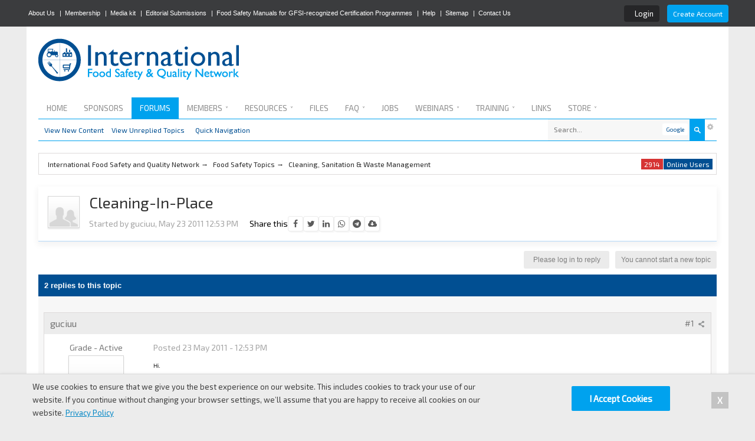

--- FILE ---
content_type: text/html;charset=UTF-8
request_url: https://www.ifsqn.com/forum/index.php/topic/16530-cleaning-in-place/
body_size: 46543
content:
<!DOCTYPE html>
	<html lang="en"  xmlns:fb="http://www.facebook.com/2008/fbml">
	<head>
		<meta charset="utf-8" />
		<title>Cleaning-In-Place - IFSQN</title><meta http-equiv="X-UA-Compatible" content="IE=edge" />
		<link rel="shortcut icon" href='https://www.ifsqn.com/forum/favicon.ico?v=1' />
		<link rel="image_src" href='https://www.ifsqn.com/forum/meta_round.png' />
		<script type='text/javascript'>
		//<![CDATA[
			jsDebug			= 0; /* Must come before JS includes */
			DISABLE_AJAX	= parseInt(0); /* Disables ajax requests where text is sent to the DB; helpful for charset issues */
			inACP			= false;
			var isRTL		= false;
			var rtlIe		= '';
			var rtlFull		= '';
		//]]>
		</script>
		
		<meta name="viewport" content="width=device-width, initial-scale=1">
		<meta property="og:title" content="Cleaning-In-Place - IFSQN"/>
		<meta property="og:site_name" content="International Food Safety and Quality Network"/>
		<meta property="og:type" content="article" />
		
        <!-- App Indexing for Google Search -->
        <link href="android-app://com.quoord.tapatalkpro.activity/tapatalk/www.ifsqn.com/forum/?user_id=0&amp;location=topic&amp;fid=144&amp;tid=16530&amp;perpage=25&amp;channel=google-indexing" rel="alternate" />
        <link href="ios-app://307880732/tapatalk/www.ifsqn.com/forum/?user_id=0&amp;location=topic&amp;fid=144&amp;tid=16530&amp;perpage=25&amp;channel=google-indexing" rel="alternate" />
        
	
		
		
			<meta property="og:updated_time" content="1769905459" />
		
		
		
		
	

		
		
			<meta name="keywords" content="Cleaning-In-Place,HiIn,factory,machines,are,equipped,sieves,often,clog,need,cleaned,Operators,always,put,dirty,ground,think,thatI,solutionThe,best" />
		
		
		
		
	

		
		
			<meta name="description" content="Cleaning-In-Place - posted in Cleaning, Sanitation & Waste Management: Hi.In the factory, machines are equipped in sieves that often clog and need to cleaned. Operators always put the dirty sieves on the ground. Do you think that:I solutionThe best solution would be to make two hooks on the wall that they will be always hanging on the wall even when they are dirty.II solutionEach time the operator should take dirty sieve, go to a special room where he will wash the sieve then return and ha..." />
		
		
		
			<meta property="og:description" content="Cleaning-In-Place - posted in Cleaning, Sanitation & Waste Management: Hi.In the factory, machines are equipped in sieves that often clog and need to cleaned. Operators always put the dirty sieves on the ground. Do you think that:I solutionThe best solution would be to make two hooks on the wall that they will be always hanging on the wall even when they are dirty.II solutionEach time the operator should take dirty sieve, go to a special room where he will wash the sieve then return and ha..." />
			<meta name="twitter:description" content="Cleaning-In-Place - posted in Cleaning, Sanitation & Waste Management: Hi.In the factory, machines are equipped in sieves that often clog and need to cleaned. Operators always put the dirty sieves on the ground. Do you think that:I solutionThe best solution would be to make two hooks on the wall that they will be always hanging on the wall even when they are dirty.II solutionEach time the operator should take dirty sieve, go to a special room where he will wash the sieve then return and ha..." />
		
		
	

		
		
			<meta name="identifier-url" content="https://www.ifsqn.com/forum/index.php/topic/16530-cleaning-in-place/" />
		
		
			<meta property="og:url" content="https://www.ifsqn.com/forum/index.php/topic/16530-cleaning-in-place/" />
		
		
		
	

<meta itemprop="image" content="https://www.ifsqn.com/forum/meta_round.png">
<meta property="og:image" content="https://www.ifsqn.com/forum/meta_round.png"/>


<!-- Meta Referrer -->
<meta name="referrer" content="origin-when-cross-origin" />

<!-- Organization Schema -->
<script type="application/ld+json">
{
  "@context" : "http://schema.org",
  "@type" : "Organization",
  "name" : "International Food Safety and Quality Network",
  "url" : "https://www.ifsqn.com",
  "sameAs" : [
   "https://www.facebook.com/IFSQN",
   "https://www.twitter.com/IFSQN",
   "https://plus.google.com/+Ifsqn",
   "https://www.linkedin.com/groups?gid=3225931", 
   "https://www.youtube.com/channel/UCbKOP3lml7tI1-i21hCBoAA"
   ]
}
</script>


<!-- Preconnect -->
<link rel="preconnect dns-prefetch" href="https://cdnjs.cloudflare.com">
<link rel="preconnect dns-prefetch" href="https://use.typekit.net">
<link rel="preconnect dns-prefetch" href="https://www.googletagservices.com">
<link rel="preconnect dns-prefetch" href="https://fonts.gstatic.com">
<link rel="preconnect dns-prefetch" href="https://p.typekit.net">
<link rel="preconnect dns-prefetch" href="https://maxcdn.bootstrapcdn.com">
<link rel="preconnect dns-prefetch" href="https://securepubads.g.doubleclick.net">
<link rel="preconnect dns-prefetch" href="https://ssl.google-analytics.com">
<link rel="preconnect dns-prefetch" href="https://stats.g.doubleclick.net">
<link rel="preconnect dns-prefetch" href="https://tpc.googlesyndication.com">
<link rel="preconnect dns-prefetch" href="https://www.youtube.com">
		
		
                
	
				
			<link rel="stylesheet" type="text/css"  href="https://www.ifsqn.com/forum/public/style_css/prettify.css?ipbv=e56c108f5ec02d28b104b0962bc469ef" />
		
	
	

	
	<style type="text/css" title="Main" media="screen,print">
		/* Inline CSS */
		
/* CSS: facebook_like_box*/
.fb_iframe_widget
iframe{left:0px}
	</style>
	

	<style type="text/css" title="Main" media="screen">
		/* Inline CSS */
		
/* CSS: keywords*/
a.keyword{border-bottom:1px dashed #0F72DA}a.keyword:after{content:url(https://www.ifsqn.com/images/tippy.gif)}td.col_k_word{vertical-align:top;width:15%;min-width:80px}td.col_k_popup{width:75%}td.col_k_case{width:10%;min-width:80px}
	</style>
	

	<style type="text/css" >
		/* Inline CSS */
		
/* CSS: themetent_global*/
#cal_list_content
.ipsType_subtitle{font-size:14px !important}table.ipb_table h4, table.ipb_table
.topic_title{font-size:14px !important;word-wrap:break-word}.nexusStart{padding:0
10px 10px 0;text-align:center}.nexusStart
.desc{font-size:14px !important;padding:10px
0}.nexusStart
img{margin:0
0 10px 0}#homepage #first-tabs h3, #homepage #second-tabs h3,
#homepage .general_box h3,
#homepage .blockDisplay h3,
#homepage .blockDisplay
h2{font-size:16px !important;font-weight:300;text-align:left}#homepage #first-tabs .T1, #homepage #second-tabs .T1,
#homepage #blogDisplay h4,
#homepage
.topicTitle{font-size:16px !important}#homepage .ipsType_smaller, #homepage .ipsType_smaller a,
#homepage #first-tabs .desc, #homepage #second-tabs
.desc{font-size:14px !important;line-height:14pt}#homepage #blogDisplay .published, #homepage #blogDisplay .___hover___member._hoversetup
#homepage #blogDisplay h4,.descFixed{font-size:11px !important}#homepage
#pollDisplay{margin-bottom:20px}#homepage #pollDisplay
.ipsBox_container{max-height:350px;overflow:auto}#homepage #pollDisplay ol
li{display:flex;align-items:center}#homepage #pollDisplay
.votes{font-size:13px;flex-basis:50%;color:#646464}#homepage #pollDisplay
.answer{flex-basis:90%}#homepage
.general_box{border:none;margin-bottom:20px;box-shadow:0 4px 20px #00000024}#homepage .blockDisplay h2,
#emailDisplay
h2{padding:10px;background:#014f92;color:#fff;font-size:16px}#homepage .blockDisplay
.hentry{padding:10px
0}#homepage
.block_display{margin:0
0 20px 0}#productDisplay
.ccsUserPhoto_small{margin-right:10px}#fileDisplay
.published{padding-left:10px}.ui-tabs{margin:0
0 20px 0}.ui-widget{font-family:proxima-nova,Arial,sans-serif !important}.slider-wrapper{width:auto !important}#emailDisplay
.register_link{background:#00a2ee;color:#fff;width:100%}input#signup_email{background:#FFF;padding:10px;border:2px
solid #f7f7f7;width:93%}.ccsMedia_block embed, .ccsMedia_block object, .ccsMedia_block
iframe{min-width:215px !important}.column1{width:510px;float:left;padding:0
10px 0 0}.column2{width:510px;float:left;padding:0
10px 0 0}.column3{width:250px !important;float:left;padding:0
10px 0 0}.column4{width:250px;float:left}.col-full:after{content:"";display:table;clear:both}#columns{-webkit-column-count:2;-webkit-column-gap:10px;-webkit-column-fill:auto;-moz-column-count:2;-moz-column-gap:10px;-moz-column-fill:auto;column-count:2;column-gap:15px;column-fill:auto}@media (min-width: 960px){#columns{-webkit-column-count:2;-moz-column-count:2;column-count:2}}@media (min-width: 1100px){#columns{-webkit-column-count:3;-moz-column-count:3;column-count:3}}.col-full
.maintitle{font:normal 18pt 'freight-sans-pro', tahoma, Arial, sans-serif;margin:0
0 20px 0}.col-full
.sidetitle{font:normal 12pt 'freight-sans-pro', tahoma, Arial, sans-serif !important;margin:0
0 20px 0;background:#014f92;color:#fff;padding:10px
10px 11px}.articleBlock{padding:15px;margin:0
0 20px 0;font-size:12pt;line-height:20pt;position:relative}.articleBlock h2, .nivo-caption h1
a{padding:0px
10px 5px 0px;line-height:15px;font:normal 22pt 'freight-sans-pro', tahoma, Arial, sans-serif;font-weight:700;max-width:375px}.articleBlock
h4{padding:0
0 20px 0;line-height:15px;font:normal 10pt 'proxima-nova', tahoma, Arial, sans-serif}.articleBlock
.date{display:block;font-size:10pt !important;padding:10px
0 0 0}.homeAdvert{padding:15px;margin:0
0 20px 0}.feature_1{}.feature_1::before{content:"\f08d" !important;color:#000;font-family:FontAwesome;font-size:2em;opacity:0.1;z-index:0;position:absolute;right:10px}.innerAdvert{background-color:#f8fbfc;background:url(https://www.gourmetchickcatering.com/yahoo_site_admin/assets/images/braised_root_veg_and_cabbage_with_fall_fruit.29494440_std.jpg) center center;padding:10px;margin:0
0 20px 0;text-align:center;height:150px;color:#fff}.col-three
.nexusad{padding-top:0px !important}#pollDisplay
.maintitle{display:none}.star5{display:none !important}.ttSub{display:table-cell;width:100%}.ipb_table{width:100%}#themeSlider{overflow:hidden;margin:0
0 20px 0}#slider{padding:0px
!important;margin:0!important;position:relative;text-align:center}#slider
ul{padding:0
!important;margin:6px
0 0 0px !important !important}#slider
li{padding:0
!important;margin:0!important}.slide-box,#themeRoll{position:relative; }.slide-box
img{cursor:pointer}.nivo-caption{color:#FFF;overflow:hidden;position:absolute;z-index:8;text-align:left;padding:10px
0}.nivo-html-caption{display:none}.slide-h1{font-size:20px;padding:0
0 10px 0}.slide-h2{font-size:14px}.slide-h2
a{color:#fff}.nivo-controlNav, .nivo-directionNav
a{display:none}.nivo-caption
p{text-align:left !important}#themeSlider p
a{color:#fff;text-decoration:underline}#themeSlider p a:hover{color:#fff;text-decoration:underline}.topic_share{margin:10px
0}.ttNexus{height:250px !important}.ttEmpty{height:146px}.ttStore{height:233px;margin-bottom:40px}#admin_bar
a{color:#fff;padding:0
5px 0px 3px}#admin_bar li.active
a{color:#fc6d35}#logo{display:inline}#floatDiv{background:#00a2ee;width:20%;color:#fff;font-weight:300;padding:15px;-webkit-border-radius:4px;border-radius:4px;font-size:11px;bottom:10px;right:10px;z-index:99999;position:fixed;width:20%;-webkit-box-shadow:0px 0px 10px 0px rgba(0, 0, 0, 0.5);box-shadow:0px 0px 10px 0px rgba(0,0,0,0.5)}#secondary_nav{font-size:12px;color:#014f92;margin-bottom:20px;height:35px;border-bottom:1px solid #00a2ee}.secondary_nav{padding:10px
10px 0 10px}.secondary_nav
li{float:left}#user_block{float:right;padding-top:10px}#community_menu>li{margin:0px
3px 0 0;position:relative}#community_menu>li>a{color:#014f92;display:block;padding:0
10px 0 0}#misc_menu>li{margin:0px
3px 0 0;position:relative}#misc_menu>li>a{color:#014f92;display:block;padding:0
10px 0 0}padding: 0 10px;text-align:center;display:block;outline:none;line-height:30px;position:relative;text-transform:uppercase}*/
.iconMove{background-position:50% 0% !important}#statistics_content{background:#fff;padding:20px;line-height:120%;margin-top:20px}.statistics_head
span{color:#aeaeae;font-size:12px !important;font-weight:300 !important;text-transform:uppercase}.general_box h3
a{color:#fff}#board_stats{margin-top:20px}.statsImg{margin-right:10px}#stat_links{text-align:center}#stat_links
a{color:#000}#noticeAlert{background:#fff;margin-bottom:10px}#noticeAlert
h3{background:#014f92;color:#fff;padding:10px
10px 11px;font-size:15px;font-weight:300}#content_bar{background:#fff;border:1px
solid #dedbdb;font-size:12px;color:#dedbdb !important;margin-top:10px;margin-bottom:20px;height:25px;padding:10px
5px 0 5px}#nav_app_unreplied_topics{float:left;!important}.baseRoot{background:#4b4b4b;margin-top:-5px}#stat_links
li{margin-left:10px}#iconSSL{right:20px;bottom:20px;position:fixed;z-index:999}.post_block h3
a{color:#777}.post_block h3 a:hover{color:#777}.bannerImage{margin:auto;padding-bottom:20px}#nexusImage{background:url(https://www.ifsqn.com/images/theifsqnstore2.jpg) no-repeat;width:980px;height:220px}#blogImage{background:url(https://www.ifsqn.com/images/blogs2.jpg) no-repeat;width:980px;height:220px}#calendarImage{background:url(https://www.ifsqn.com/images/trainingandeventscalendar2.jpg) no-repeat;width:980px;height:220px}#downloadsImage{background:url(https://www.ifsqn.com/images/fileslibrary2.jpg) no-repeat;width:980px;height:220px}#businessImage{background:url(https://www.ifsqn.com/images/businessdirectory2.jpg) no-repeat;width:980px;height:220px}table.ipb_table .subforums li.unread
a{border-color:#00a2ee;background:#e6f6fd}table.ipb_table .subforums li
a{background:#f7f7f7;padding:2px
6px;border-radius:4px;border-left:2px solid #e6e6e6}table.ipb_table .subforums
li{width:50%;margin-top:12px}.ttStoreIcon{width:19px;height:16px;padding:0
10px 0 0}#admin_bar a:hover{color:#8a8a8a}#footer .block a:hover{color:#8a8a8a}#community_app_menu  li>div>ul>li>a:hover{background:#23b4f8}table.ipb_table tr:hover{background:#f7f7f7}#register_link:hover{  background: #014f92; }#footing{background:#545454;width:100%;position:absolute}#footer{margin-top:20px;color:#fff;padding-top:20px;position:relative}#footer
a{color:#fff}#footer a:hover{color:#fff}.block{float:left;width:295px;margin:0
3em 2em 0}.blockEnd{padding:0
!important}.blockNew{display:block;clear:both}.block
li{padding:0.5em 2em 0 0}.social
li{padding:10px
0 0 10px;display:inline !important}.block
h2{padding-bottom:10px;margin:0
10px 10px 0;font-size:12pt;font-weight:300;border-bottom:1px solid #8b8b8b;text-transform:uppercase}.blockMove{margin-left:30px}#tt{float:none;margin-top:-5px !important}.register_link{background:#00a2ee;color:#fff !important;display:inline-block;padding:10px;border:0px;margin:5px
0 5px 0}#new_skin_menucontent{top:-90px !important}#azk36010{padding-top:10px}#rowFooter{float:left;width:70%}#rowRight{float:right;width:25%}.width_main{width:80%;margin:0
auto;padding:0}#footer::after{clear:left}.width_main::after{clear:both}@media screen and (max-width: 960px){#branding{margin-top:87px !important}.col_c_post{display:none}#community_app_menu>li>a::before{display:none;!important}}@media screen and (max-width: 490px){#admin_bar{display:none}#nav_explore, #quickNavLaunch span,#new_skin,#mark_all_read{display:none !important}.col_c_post{display:none}.col_c_stats
stats{margin-right:10px}}
	</style>
	

	<style type="text/css" >
		/* Inline CSS */
		
/* CSS: bootstrap*/

	</style>
	

	<style type="text/css" >
		/* Inline CSS */
		
/* CSS: alex*/
.pad5{padding:5px}.pad10{padding:10px}.font-reset{font-family:"Helvetica",Arial,sans-serif !important};._crop{background-position:center center;background-repeat:no-repeat;background-size:cover}._blur{transition:opacity .5s;-webkit-transition:opacity .5s;opacity:1}._blur:hover{transition:opacity .5s;-webkit-transition:opacity .5s;opacity:.5}.df-normal-anim{-webkit-transition:all .3s ease;-moz-transition:all .3s ease;-o-transition:all .3s ease;transition:all .3s ease}.df-normal-anim:hover{-webkit-transition:all .3s ease;-moz-transition:all .3s ease;-o-transition:all .3s ease;transition:all .3s ease}.gflex{display:flex}.gflex-column{flex-direction:column}.gflex-centered{align-items:center;justify-content:center}.gflex-gap-1{gap:1rem}.login-strip{background:#0000005c;padding:6px
10px;border-radius:4px;margin-right:10px;font-size:13px}.login-strip
.services{margin-right:8px}.login-strip .services>a:first-child{margin-right:4px}#header_bar>.main_width{display:flex;justify-content:space-between;max-width:1190px}.star-rating
.icon{color:#80808066}.star-rating
.icon.active{color:#eca900}.post{font-family:"Helvetica",Arial}.post p.citation, .comment_content
p.citation{background:#d7edff;color:#2d4e69;border:0;border-radius:0;margin-top:15px}.post blockquote.ipsBlockquote, .comment_content
blockquote.ipsBlockquote{background:#e7f4ff;color:#526473;border:0;border-radius:0;margin-bottom:15px}body
#cot_tl_pop{background:#f0f0f0;box-shadow:0px 3px 18px 2px #808080}.ipsBox.infoStrip{font-size:14px;line-height:20px;color:#285481;background:#eff7ff;border:1px
solid #cbdfee;margin-top:1rem}.ipsBox.infoStrip
a{border-bottom:1px dotted}#ipboard_body
.ipsSteps{background:#cfeefc}#ipboard_body .ipsSteps ul
li{background-image:none;color:#5a83a6}#ipboard_body .ipsSteps
.ipsSteps_done{color:#5a83a6;padding-left:40px;position:relative;border-right:1px solid #c7edff}#ipboard_body .ipsSteps
.ipsSteps_active{text-shadow:0px 1px 0 rgba(127, 127, 127, 0.7);background-color:#00a4f0;color:#fff}#ipboard_body .ipsSteps .ipsSteps_done:before{content:"\f00c";font-family:FontAwesome;display:block;position:absolute;left:14px;top:50%;margin-top:-8px}.ipsLayout.flexed{display:flex;flex-direction:row;padding:0}.ipsLayout.flexed
.ipsLayout_right{margin:0}.ipsLayout.flexed
.ipsLayout_content{margin-right:15px;flex:1;float:none}.ipsLayout.flexed
.stickyBlocks{position:sticky;top:5px}#community_app_menu li.skip_moremenu:hover{background-color:#173455;color:#FFF}#community_app_menu li.skip_moremenu:hover
a{color:#FFF !important}.submenu_container .submenu_li
a{font-size:13px;margin-left:10px;-webkit-transition:margin-left 0.3s ease;-moz-transition:margin-left 0.3s ease;-o-transition:margin-left 0.3s ease;transition:margin-left 0.3s ease}.submenu_container .submenu_li a:hover{margin-left:15px}#emailDisplay
.info{font-family:open sans;font-size:12px !important;font-weight:bold;text-align:center;background:rgba(0, 0, 0, 0.04);padding:10px;color:#777}#emailDisplay
input#signup_email{margin:10px
0px;border:1px
solid #E7E7E7}#emailDisplay
.register_link{cursor:pointer}#emailDisplay .register_link:hover{background:#0E7FB5}#secondary_nav{height:auto;overflow:inherit}.yt-subs-wrapper{position:absolute;top:0;left:-45px;bottom:0;width:45px}.yt-subs_button{position:fixed;top:50%;transform:rotatez(90deg);margin-left:-105px}.yt-subs_button
.sub{background:#C62824;transform:rotatez(180deg);height:45px;position:relative;box-shadow:0 -10px 12px 0 rgba(13,13,13,0.15);border-width:1px 1px 0;border-style:solid;border-color:#A33634;transition:background 0.3s ease}.yt-subs_button .sub:hover{background:#AD1E1A}.yt-subs_button
.button{display:inline-block;font-size:15px;font-weight:700;color:#FFF;padding:15px;text-shadow:0 -1px 0 #151515;box-shadow:0 0 10px 1px rgba(0,0,0,0.07) inset;width:220px;text-align:center}.yt-subs_button
span{margin-left:10px;padding:3px
6px;background:rgba(0,0,0,0.1);box-shadow:0 0 6px 1px #730D0B inset;font-size:14px;color:#FFE9E9;border-radius:4px}.yt-subs_button
.remove{position:absolute;right:-10px;top:-3px}.yt-subs_button .remove
.closeicon{background:white;border-radius:50%;width:20px;height:20px;text-align:center;line-height:20px;border:2px
solid #C62824;box-shadow:0px 0px 10px 1px rgba(0,0,0,0.3);color:#C62824;cursor:pointer}.yt-subs_button .remove .closeicon:hover{box-shadow:0px 0px 10px 1px rgba(0,0,0,0.6)}.webinarRegistration{display:inline-block;padding:10px
15px;font-size:18px;background:#00A2EE;color:#fff;font-weight:bold;text-shadow:0px 0px 1px #1A4F67;border:1px
solid #29A4DE;box-shadow:0px 25px 10px rgba(255, 255, 255, 0.18) inset}.webinarRegistration
.cost{padding:10px;padding-left:15px;border-left:1px solid #75D3FF;margin:-10px;margin-left:15px}.webinarRegistration:hover{box-shadow:none;border-color:#3B8BB3;color:#fff}.latestJobsList.general_box
.item{background:#fff;border-top:1px solid #dfefff;padding:10px;margin-bottom:8px}.latestJobsList.general_box
img{width:80px;object-fit:contain;order:1}.latestJobsList.general_box .sidebar
.elogo{width:70px}.latestJobsList.general_box
.text{font-size:14px;line-height:20px;margin-top:10px;display:flex;gap:1rem}.latestJobsList.general_box .text-clamp{-webkit-line-clamp:3;-webkit-box-orient:vertical;overflow:hidden;display:-webkit-box}.latestJobsList.general_box
ul{padding:8px}.latestJobsList.general_box ul > li:last-child
.item{margin:0}.latestJobsList.general_box .text
a{display:flex}.linksListing
.itemWrap{display:flex}.linksListing .itemWrap
h4{font-size:15px !important}.linksListing .itemWrap
.imageWrap{width:15%;padding-right:20px}.linksListing .itemWrap .imageWrap
img{width:100%;border:1px
solid #d0d0d0}.linksListing .itemWrap
.textWrap{margin-top:5px;line-height:20px}.linksListing .itemWrap
.contentWrap{width:70%}.items_topPosters>.item:last-child{margin-bottom:0}.items_topPosters
.item{display:flex;background:white;padding:8px;border-radius:4px;margin-bottom:10px}.items_topPosters .item:hover{box-shadow:0 2px 6px #00000012}.items_topPosters .item
img{width:32px;height:32px;object-fit:cover}.items_topPosters .item
.name{margin-bottom:3px}.items_topPosters .item
.details{flex:1;padding:0
10px;display:flex;flex-direction:column;justify-content:center}.items_topPosters .item
.stats{display:flex;flex-direction:column;font-size:18px;color:#d2d2d2;justify-content:center;font-family:Helvetica}@media screen and (max-height: 750px){.items_topPosters>.item:last-child{display:none}}#quickLoginSidebar .ipsField_primary
input{font-size:15px;padding:6px
8px}.topichead{display:flex;background:#fffffffa;padding:16px;box-shadow:0 4px 10px 2px #0000000d;border-bottom:1px solid #499eef69}.topichead.sticky{position:sticky;top:0;z-index:100}.topichead-main{flex:1;margin-left:1rem}.topichead
.rating{display:inline-flex;margin:0
8px;gap:3px;border-left:1px solid #dbdbdb;padding-left:8px;line-height:normal}.topichead .rating>strong{color:#5c5c5c}.topichead .rating
img{width:14px}.topichead-main
h1{line-height:1.2;margin:-5px 0 8px}.topichead .topic-desc{display:inline-block;margin-right:1rem}.topic-display
.topicbar{display:flex;background:#f7f7f7;padding:12px
1rem 6px 1rem;justify-content:space-between}.topic-display .topicbar .topic-tags{display:flex;gap:1rem}.topic-display .topicbar
.ipsTag{background:none;font-size:13px;display:inline-flex;padding:0;margin:0;font-weight:bold;color:#3775ad;font-family:Arial}.topic-display .topicbar .ipsTag:before{content:"#"}.socialshare{display:inline-flex;align-items:center;gap:10px}.socialshare>a{width:28px;height:28px;display:flex;justify-content:center;align-items:center;border-radius:4px;background:#fff;color:#5b5b5b;box-shadow:2px 2px 2px #0000000a;font-size:15px;border:1px
solid #00000014}.socialshare.mini>a{width:24px;heighT:24px;font-size:14px}.socialshare .telegram:hover{background:#367fa7;color:#fff}.socialshare .linkedin:hover{background:#3280ba;color:#fff}.socialshare .twitter:hover{background:#16acd2;color:#fff}.socialshare .wapp:hover{background:#509f32;color:#fff}.socialshare .fb:hover{background:#5477a5;color:#fff}
	</style>
	

	<style type="text/css" >
		/* Inline CSS */
		
/* CSS: ipb_help*/

	</style>
	

	<style type="text/css" >
		/* Inline CSS */
		
/* CSS: ipgallery_slideshow*/

	</style>
	

	<style type="text/css" >
		/* Inline CSS */
		
/* CSS: membermap*/

	</style>
	

	<style type="text/css" >
		/* Inline CSS */
		
/* CSS: ipdownloads*/

	</style>
	

	<style type="text/css" >
		/* Inline CSS */
		
/* CSS: ipgallery*/

	</style>
	

	<style type="text/css" >
		/* Inline CSS */
		
/* CSS: ipgallery_lightbox*/

	</style>
	

	<style type="text/css" >
		/* Inline CSS */
		
/* CSS: ipb_calendar*/

	</style>
	

	<style type="text/css" >
		/* Inline CSS */
		
/* CSS: ipblog*/

	</style>
	

	<style type="text/css" title="Main" media="screen,print">
		/* Inline CSS */
		
/* CSS: ipb_styles*/
body,div,dl,dt,dd,ul,ol,li,h1,h2,h3,h4,h5,h6,pre,form,fieldset,input,textarea,p,blockquote,th,td{margin:0;padding:0}table{border-collapse:collapse;border-spacing:0}fieldset,img{border:0}address,caption,cite,code,dfn,th,var{font-style:normal;font-weight:normal}ol,ul{list-style:none}caption,th{text-align:left}h1,h2,h3,h4,h5,h6{font-size:100%;font-weight:normal}q:before,q:after{content:''}abbr,acronym{border:0}hr{display:none}address{display:inline}html,body{background:#ececec;color:#000}body{font:normal 14px 'Exo 2',arial,sans-serif;position:relative}input,select{font:normal 10pt 'Exo 2',arial,sans-serif}h3,strong{font-weight:bold}em{font-style:italic}img,.input_check,.input_radio{vertical-align:middle}legend{display:none}table{width:100%}td{padding:3px}a{color:#1e1f20;text-decoration:none}a:hover{color:#225985}.ipsList_inline>li{display:inline-block}.ipsList_inline>li:first-child{margin-left:0}.ipsList_inline>li:last-child{margin-right:0}.ipsList_inline.ipsList_reset>li:first-child{margin-left:3px}.ipsList_inline.ipsList_reset>li:last-child{margin-right:3px}.ipsList_inline.ipsList_nowrap{white-space:nowrap}.ipsList_withminiphoto>li{margin-bottom:8px}.ipsList_withmediumphoto > li
.list_content{margin-left:60px}.ipsList_withminiphoto > li
.list_content{margin-left:40px}.ipsList_withtinyphoto > li
.list_content{margin-left:30px}.list_content{word-wrap:break-word}.ipsList_data
li{margin-bottom:6px;line-height:1.3}.ipsList_data
.row_data{display:inline-block;word-wrap:break-word;max-width:100%}.ipsList_data .row_title, .ipsList_data
.ft{display:inline-block;float:left;width:120px;font-weight:bold;text-align:right;padding-right:10px}.ipsList_data.ipsList_data_thin .row_title, .ipsList_data.ipsList_data_thin
.ft{width:80px}.ipsType_pagetitle,.ipsType_subtitle{font:300 26px/1.3 'Exo 2',Arial,sans-serif;color:#323232}.ipsType_subtitle{font-size:18px}.ipsType_sectiontitle{font-size:16px;font-weight:normal;color:#595959;padding:5px
0;border-bottom:1px solid #ececec}.ipsType_pagedesc{color:#7f7f7f;line-height:1.5}.ipsType_pagedesc
a{text-decoration:underline}.ipsType_textblock{line-height:1.5;color:#282828}.ipsType_small{font-size:13px}.ipsType_smaller, .ipsType_smaller
a{font-size:12px !important}.ipsType_smallest, .ipsType_smallest
a{font-size:11px !important}.ipsReset{margin:0px
!important;padding:0px
!important}#content,.main_width{margin:0
auto;max-width:1150px;min-width:1080px}#content{background:#fff;padding:20px
20px 10px 20px;line-height:120%;position:relative}.row1,.post_block.row1{background-color:#fff}.row2{background-color:#f8fbfc}.unread .altrow,.unread.altrow{background-color:#f7f7f7}.highlighted, .highlighted
.altrow{background-color:#d6e4f0}.ipsBox{background:#f7f7f7}.ipsBox_notice,.ipsBox_highlight{background:#f4fcff;border-bottom:1px solid #cae9f5}a.ipsBadge:hover{color:#fff}.ipsBadge_green{background:#7ba60d}.ipsBadge_purple{background:#af286d}.ipsBadge_grey{background:#7ba60d}.ipsBadge_lightgrey{background:#328586}.ipsBadge_orange{background:#ED7710}.ipsBadge_red{background:#bf1d00}.bar{background:#f7f7f7;padding:8px
10px}.bar.altbar{background:#f7f7f7;color:#8a8a8a}.header{background:#fff;color:#8a8a8a}body .ipb_table .header a,
body .topic_options
a{color:#1d3652}.post_block{background:#fff}.post_body
.post{color:#282828}.bbc_url,.bbc_email{color:#0f72da;text-decoration:underline}.date, .poll_question
.votes{color:#747474;font-size:11px}.no_messages{background-color:#f6f8fa;color:#1c2837;padding:15px
10px}.tab_bar{background-color:#e4ebf2;color:#4a6784}.tab_bar
li.active{background-color:#243f5c;color:#fff}.tab_bar.no_title.mini{border-bottom:8px solid #243f5c}.ipbmenu_content,.ipb_autocomplete{background-color:#fff;border:1px
solid #8b8b8b;-webkit-box-shadow:rgba(0, 0, 0, 0.3) 0px 6px 6px;box-shadow:rgba(0, 0, 0, 0.3) 0px 6px 6px}.ipbmenu_content li, .ipb_autocomplete
li{border-bottom:1px solid #d5dde5}.ipb_autocomplete
li.active{background:#d5dde5}.ipbmenu_content a:hover{background:#d5dde5}.input_submit{background:#212121;color:#fff;-moz-border-radius:4px;-webkit-border-radius:4px;border-radius:4px;border:none !important;padding:8px
10px !important;margin-bottom:10px}.input_submit:hover{color:#fff}.input_submit.alt{background:#e2e9f0;color:#464646}.input_submit.alt:hover{color:#464646}.input_submit.delete{background:#ad2930;border-color:#C8A5A4 #962D29 #962D29 #C8A5A4;color:#fff;-moz-box-shadow:inset 0 1px 0 0 #C8A5A4, 0px 2px 3px rgba(0,0,0,0.2);-webkit-box-shadow:inset 0 1px 0 0 #C8A5A4, 0px 2px 3px rgba(0,0,0,0.2);box-shadow:inset 0 1px 0 0 #C8A5A4, 0px 2px 3px rgba(0,0,0,0.2)}.input_submit.delete:hover{color:#fff}body#ipboard_body fieldset.submit,
body#ipboard_body
p.submit{background-color:#fff}.moderated, body .moderated td, .moderated td.altrow, .post_block.moderated,
body td.moderated, body
td.moderated{background-color:#f8f1f3}.post_block.moderated{border-color:#e9d2d7}.moderated
.row2{background-color:#f0e0e3}.moderated, .moderated
a{color:#6f3642}body#ipboard_body.redirector{background:#fff !important}#header_bar{background:#3b3c3e;padding:0;text-align:right}#admin_bar{font-family:sans-serif;font-size:11px;line-height:45px;color:#fff}#user_navigation{color:#9f9f9f;font-size:12px;display:flex;align-items:center}#user_navigation
a{color:#fff}#user_navigation .ipsList_inline
li{margin:5px
0 0 0}#user_navigation.not_logged_in{padding:0
0 4px}#user_link{font-size:12px;color:#fff;padding:0
12px 4px 12px;height:36px;line-height:36px;display:inline-block;margin-right:15px;outline:0}#user_link_dd,.dropdownIndicator{display:inline-block;width:9px;height:5px}#user_link:hover,#notify_link:hover,#inbox_link:hover,#user_logout:hover{color:#8a8a8a}#user_link_menucontent #links
li{width:50%;float:left;margin:3px
0;text-shadow:0px 1px 0 rgba(255,255,255,1);white-space:nowrap}#user_link.menu_active,#user_logout.menu_active{background:#fff;color:#323232}#user_link.menu_active #user_link_dd, .menu_active .dropdownIndicator, li.active
.dropdownIndicator{background-position:right}#community_app_menu .menu_active
.dropdownIndicator{background-position:left}#community_app_menu li.active .menu_active
.dropdownIndicator{background-position:right}#user_link_menucontent
#statusForm{margin-bottom:15px}#user_link_menucontent
#statusUpdate{margin-bottom:5px}#user_link_menucontent>div{margin-left:15px;width:265px;text-align:left}#statusSubmitGlobal{margin-top:3px}#user_link.menu_active,#notify_link.menu_active,#inbox_link.menu_active,#user_logout.menu_active{background-position:bottom}#notify_link,#inbox_link{vertical-align:middle;width:16px;height:15px;padding:15px
16px 0 10px;position:relative}#notify_link{background:url(https://www.ifsqn.com/forum/public/style_images/ifsqn/icon_notify.png) no-repeat bottom}#inbox_link{background:url(https://www.ifsqn.com/forum/public/style_images/ifsqn/icon_inbox.png) no-repeat bottom}#user_navigation
#register_link{background:#00a2ee;color:#fff;display:inline-block;padding:8px
10px;border-radius:4px}#branding{min-height:100px}#logo{display:inline}#primary_nav{border-bottom:1px solid #00a2ee}#community_app_menu
.arrow{font-size:10px;margin-left:2px}#community_app_menu>li{margin:0px
!important;position:relative;float:left}#community_app_menu>li>a{color:#8b8b8b;display:block;padding:10px
14px;text-align:center;display:block;outline:none;line-height:30px;position:relative;text-transform:uppercase;font:normal 10pt 'Exo 2',sans-serif}#community_app_menu>li>a:hover,#community_app_menu>li>a.menu_active{color:#00a2ee}#community_app_menu>li.active>a{background:#00a2ee;color:#fff;margin-top:0;text-shadow:none}#quickNavLaunch
span{background:url(https://www.ifsqn.com/forum/public/style_images/ifsqn/icon_quicknav.png) no-repeat top;width:15px;height:10px;display:inline-block}#primary_nav
#quickNavLaunch{padding:6px
8px 8px}#more_apps_menucontent,.submenu_container{background:#173455;font-size:12px;border:0;min-width:140px}#more_apps_menucontent li, .submenu_container
li{padding:0;border:0;float:none !important;min-width:150px}#more_apps_menucontent a, .submenu_container
a{display:block;padding:8px
10px;color:#fff;text-shadow:0px 1px 1px rgba(0,0,0,0.5)}#more_apps_menucontent li:hover, .submenu_container li:hover{background-color:#00a2ee !important}#more_apps_menucontent li:hover a, .submenu_container li:hover
a{color:#fff;text-shadow:none}#community_app_menu .submenu_container,#more_apps_menucontent.submenu_container{width:260px}#community_app_menu .submenu_container li,
#more_apps_menucontent.submenu_container
li{width:260px}.breadcrumb{color:#282828;font-size:12px;margin-left:10px}.breadcrumb
a{color:#282828}.breadcrumb li
.nav_sep{margin:0
5px 0 0}.breadcrumb li:first-child{margin-left:0}.breadcrumb.bottom{width:100%}.ipsHeaderMenu{background:#fff;background:-moz-linear-gradient(top, #fff 0%, #f6f6f6 70%, #ededed 100%);background:-webkit-gradient(linear, left top, left bottom, color-stop(0%,#ffffff), color-stop(70%,#f6f6f6), color-stop(100%,#ededed));padding:10px;-moz-border-radius:0 0 6px 6px;-webkit-border-bottom-right-radius:6px;-webkit-border-bottom-left-radius:6px;border-radius:0 0 6px 6px;overflow:hidden;width:340px}.ipsHeaderMenu
.ipsType_sectiontitle{margin-bottom:8px}#user_notifications_link_menucontent.ipsHeaderMenu,#user_inbox_link_menucontent.ipsHeaderMenu{width:300px}#search{}#main_search{font-size:12px;border:0;padding:0;background:transparent;width:130px;outline:0}#main_search.inactive{color:#bcbcbc}#search_wrap{position:relative;background:#f7f7f7;display:block;padding:0
26px 0 10px;height:36px;line-height:35px;min-width:230px}#adv_search{width:16px;height:16px;color:#bcbcbc;display:inline-block;margin:4px
0 4px 4px}#search
.submit_input{background:#00a2ee url(https://www.ifsqn.com/forum/public/style_images/ifsqn/search_icon.png) no-repeat 50%;text-indent:-3000em;padding:0;border:0;display:block;width:26px;height:36px;position:absolute;right:0;top:0;bottom:0}#search_options{font-size:10px;height:20px;line-height:20px;margin:7px
3px 3px 0;padding:0
6px;color:#014f92;-moz-border-radius:3px;-webkit-border-radius:3px;border-radius:3px;background:#fff;display:inline-block;float:right;max-width:80px;text-overflow:ellipsis;overflow:hidden}#search_options_menucontent{min-width:100px;white-space:nowrap}#search_options_menucontent
input{margin-right:10px}#search_options_menucontent
li{border-bottom:0;color:#8a8a8a}#search_options_menucontent
label{cursor:pointer}#backtotop{width:24px;height:24px;line-height:20px;left:50%;margin-left:-12px;position:absolute;display:inline-block;background:#bdbdbd;text-align:center;-moz-border-radius:16px;-webkit-border-radius:16px;border-radius:16px;opacity:0.4;outline:0}#backtotop:hover{background:#014f92;color:#fff;opacity:1}#footer_utilities{padding:0;font-size:11px;position:relative;margin:0px}#footer_utilities .ipsList_inline>li>a{margin-right:0px;padding:4px
10px}#footer_utilities
a.menu_active{background:#F7F9FB;margin-top:-5px;padding:3px
9px 4px !important;z-index:20000;position:relative;display:inline-block;border:1px
solid #D5DDE5;border-top:0}#copyright{color:#fff}#copyright
a{color:#fff}#ipsDebug_footer{width:900px;margin:8px
auto 0px auto;text-align:center;color:#404040;text-shadow:0px 1px 0px #fff;font-size:11px}#ipsDebug_footer
strong{margin-left:20px}#ipsDebug_footer
a{color:#404040}#rss_menu{background-color:#fff;border:1px
solid #f7f7f7}#rss_menu
li{border-bottom:1px solid #f7f7f7}#rss_menu
a{color:#8a8a8a;padding:5px
8px}#rss_menu a:hover{background-color:#f7f7f7;color:#8a8a8a}.ipsUserPhoto{padding:1px;border:1px
solid #d5d5d5;background:#fff;-webkit-box-shadow:0px 2px 2px rgba(0,0,0,0.1);-moz-box-shadow:0px 2px 2px rgba(0,0,0,0.1);box-shadow:0px 2px 2px rgba(0,0,0,0.1)}.ipsUserPhotoLink:hover
.ipsUserPhoto{border-color:#7d7d7d}.ipsUserPhoto_variable{max-width:155px}.ipsUserPhoto_large{max-width:90px;max-height:90px}.ipsUserPhoto_medium{width:50px;height:50px}.ipsUserPhoto_mini{width:30px;height:30px}.ipsUserPhoto_tiny{width:20px;height:20px}.ipsUserPhoto_icon{width:16px;height:16px}.general_box{background:#fcfcfc;margin-bottom:10px;border:1px
solid #dedbdb}.general_box h3, .general_box
h1{background:#014f92;color:#fff !important;padding:10px
10px 11px;font-size:16px;font-weight:300}.general_box
.none{color:#bcbcbc}.ipsBox,.ipsPad{padding:9px}.ipsPad_double{padding:9px
19px}.ipsBox_withphoto{margin-left:65px}.ipsBox_container{background:#fff;border:1px
solid #dedbdb}.ipsBox_container.moderated{background:#f8f1f3;border:1px
solid #d6b0bb}.ipsBox_notice{padding:10px;line-height:1.6;margin-bottom:10px}.ipsBox_container
.ipsBox_notice{margin:-10px -10px 10px -10px}.ipsPad_half{padding:4px
!important}.ipsPad_left{padding-left:9px}.ipsPad_top{padding-top:9px}.ipsPad_top_slimmer{padding-top:7px}.ipsPad_top_half{padding-top:4px}.ipsPad_top_bottom{padding-top:9px;padding-bottom:9px}.ipsPad_top_bottom_half{padding-top:4px;padding-bottom:4px}.ipsMargin_top{margin-top:9px}.ipsBlendLinks_target
.ipsBlendLinks_here{opacity:0.5;-webkit-transition:all 0.1s ease-in-out;-moz-transition:all 0.2s ease-in-out}.ipsBlendLinks_target:hover
.ipsBlendLinks_here{opacity:1}.block_list>li{padding:5px
10px;border-bottom:1px solid #f2f2f2}.ipsModMenu{width:15px;height:15px;display:inline-block;text-indent:-2000em;background:url(https://www.ifsqn.com/forum/public/style_images/ifsqn/moderation_cog.png) no-repeat;margin-right:5px;vertical-align:middle}.ipsBadge{display:inline-block;line-height:15px;padding:0
5px;font-size:10px;font-weight:bold;text-transform:uppercase;color:#fff;border-radius:4px;vertical-align:middle;font-family:Arial,Helvetica}.ipsBadge.has_icon
img{max-height:7px;vertical-align:baseline}#nav_app_ipchat
.ipsBadge{position:absolute}#ajax_loading{display:none;background:#95C715;background:-moz-linear-gradient(top, #95C715 0%, #7BA60D 100%);background:-webkit-gradient(linear, left top, left bottom, color-stop(0%,#95C715), color-stop(100%,#7BA60D));background:linear-gradient(top, #95C715 0%,#7BA60D 100%);border:1px
solid #7BA60D;color:#fff;text-align:center;padding:5px
0 8px;width:8%;top:0px;left:46%;-moz-border-radius:0 0 5px 5px;-webkit-border-bottom-right-radius:5px;-webkit-border-bottom-left-radius:5px;border-radius:0 0 5px 5px;z-index:10000;position:fixed;-moz-box-shadow:0px 3px 5px rgba(0,0,0,0.2), inset 0px -1px 0px rgba(255,255,255,0.2);-webkit-box-shadow:0px 3px 5px rgba(0,0,0,0.2), inset 0px -1px 0px rgba(255,255,255,0.2);box-shadow:0px 3px 5px rgba(0,0,0,0.2), inset 0px -1px 0px rgba(255,255,255,0.2)}#ipboard_body.redirector{width:500px;margin:150px
auto 0 auto}#ipboard_body.minimal{margin-top:40px}#ipboard_body.minimal
#content{-moz-border-radius:10px;-webkit-border-radius:10px;border-radius:10px;padding:20px
30px}#ipboard_body.minimal
h1{font-size:32px}#ipboard_body.minimal
.ipsType_pagedesc{font-size:16px}.progress_bar{background-color:#fff;border:1px
solid #F7F7F7}.progress_bar
span{background:#D63434 url(https://www.ifsqn.com/forum/public/style_images/ifsqn/gradient_bg.png) repeat-x left 50%;color:#fff;font-size:0em;font-weight:bold;text-align:center;text-indent:-2000em;height:10px;display:block;overflow:hidden}.progress_bar.limit
span{background:#b82929 url(https://www.ifsqn.com/forum/public/style_images/ifsqn/progressbar_warning.png) repeat-x center}.progress_bar span
span{display:none}.progress_bar.user_warn{margin:0
auto;width:80%}.progress_bar.user_warn
span{height:6px}.progress_bar.topic_poll{border:1px
solid #d5dde5;margin-top:2px;width:40%}li.rating
a{outline:0}.antispam_img{margin:0
3px 5px 0}span.error{color:#ad2930;font-weight:bold;clear:both}#recaptcha_widget_div{max-width:350px}#recaptcha_table{border:0
!important}.mediatag_wrapper{position:relative;padding-bottom:56.25%;padding-top:30px;height:0;overflow:hidden}.mediatag_wrapper iframe,
.mediatag_wrapper object,
.mediatag_wrapper
embed{position:absolute;top:0;left:0;width:100%;height:100%}.tab_filters ul, .tab_filters li, fieldset.with_subhead span.desc, fieldset.with_subhead label,.user_controls
li{display:inline}.right{float:right}.left{float:left}.hide{display:none}.short{text-align:center}.clear{clear:both}.clearfix:after{content:"";display:block;height:0;clear:both;visibility:hidden}.faded{opacity:0.5}.clickable{cursor:pointer}.reset_cursor{cursor:default}.bullets ul, .bullets ol,ul.bullets,ol.bullets{list-style:disc;margin-left:30px;line-height:150%;list-style-image:none}.maintitle{background:#014f92;color:#fff;font:normal 14px Arial, sans-serif;font-weight:600;padding:10px
10px 11px}.maintitle
a{color:#fff}.collapsed
.maintitle{opacity:0.2;-moz-border-radius:4px;-webkit-border-radius:4px;border-radius:4px}.collapsed .maintitle:hover{opacity:0.4}.maintitle
.toggle{visibility:hidden;background:url(https://www.ifsqn.com/forum/public/style_images/ifsqn/cat_minimize.png) no-repeat;text-indent:-3000em;width:25px;height:25px;display:block;outline:0}.maintitle:hover
.toggle{visibility:visible}.collapsed
.toggle{background-image:url(https://www.ifsqn.com/forum/public/style_images/ifsqn/cat_maximize.png)}#user_navigation #new_msg_count, .poll_question h4,.rounded{border-radius:6px;-moz-border-radius:6px;-webkit-border-radius:6px}.desc, .desc.blend_links a,p.posted_info{font-size:14px;color:#777}.desc.lighter, .desc.lighter.blend_links
a{color:#a4a4a4}.cancel{color:#ad2930;font-size:0.9em;font-weight:bold}em.moderated{font-size:11px;font-style:normal;font-weight:bold}.positive{color:#6f8f52}.negative{color:#c7172b}.searchlite{background-color:yellow;color:red;font-size:14px}.activeuserposting{font-style:italic}.col_f_post{width:250px !important}.is_mod
.col_f_post{width:210px !important}td.col_c_post{padding-top:10px !important;width:220px}.col_f_icon{padding:10px
0 0 0 !important;width:24px !important;text-align:center;vertical-align:top}.col_n_icon{vertical-align:middle;width:24px;padding:0
!important}.col_f_views,.col_m_replies{width:100px !important;text-align:right;white-space:nowrap}.col_f_mod,.col_m_mod,.col_n_mod{width:40px;text-align:right}.col_f_preview{width:20px !important;text-align:right}.col_c_icon{padding:10px
5px 10px 5px !important;width:33px;vertical-align:middle;text-align:center}.col_c_post
.ipsUserPhoto{margin-top:3px}.col_n_date{width:250px}.col_m_photo,.col_n_photo{width:30px}.col_m_mod{text-align:right}.col_r_icon{width:3%}.col_f_topic,.col_m_subject{width:49%}.col_f_starter,.col_r_total,.col_r_comments{width:10%}.col_m_date,.col_r_updated,.col_r_section{width:18%}.col_c_stats{width:15%;text-align:left}.col_c_forum{width:auto}.col_mod,.col_r_mod{width:3%}.col_r_title{width:26%}table.ipb_table{width:100%;line-height:1.3;border-collapse:collapse}table.ipb_table
td{padding:10px;border-bottom:1px solid #f3f3f3}table.ipb_table tr.unread
h4{font-weight:bold}table.ipb_table tr.highlighted
td{border-bottom:0}table.ipb_table
th{font-size:11px;font-weight:bold;padding:8px
6px}.last_post{margin-left:45px}.last_post .desc, .last_post .desc
a{font-size:13px}table.ipb_table h4,
table.ipb_table
.topic_title{font-size:16px;display:inline-block}table.ipb_table  .unread
.topic_title{font-weight:bold}table.ipb_table
.ipsModMenu{visibility:hidden}table.ipb_table tr:hover .ipsModMenu, table.ipb_table tr
.ipsModMenu.menu_active{visibility:visible}#announcements
h4{display:inline}#announcements
td{border-bottom:1px solid #fff}.forum_data{font-size:11px;color:#5c5c5c;display:inline-block;white-space:nowrap;margin:0px
0 0 8px}.desc_more{background:url(https://www.ifsqn.com/forum/public/style_images/ifsqn/desc_more.png) no-repeat top;display:inline-block;width:13px;height:13px;text-indent:-2000em}.desc_more:hover{background-position:bottom}.category_block .ipb_table
h4{font-size:14px;word-wrap:break-word}table.ipb_table
.subforums{display:flex;flex-wrap:wrap}table.ipb_table
.expander{visibility:hidden;width:16px;height:16px;display:inline-block}table.ipb_table tr:hover
.expander{visibility:visible;opacity:0.2}table.ipb_table
td.col_f_preview{cursor:pointer}table.ipb_table tr td:hover .expander,.expander.open,.expander.loading{visibility:visible !important;opacity:1}table.ipb_table
.expander.closed{background:url(https://www.ifsqn.com/forum/public/style_images/ifsqn/icon_expand_close.png) no-repeat top}table.ipb_table
.expander.open{background:url(https://www.ifsqn.com/forum/public/style_images/ifsqn/icon_expand_close.png) no-repeat bottom}table.ipb_table
.expander.loading{background:url(https://www.ifsqn.com/forum/public/style_images/ifsqn/loading.gif) no-repeat}table.ipb_table .preview
td{padding:20px
10px 20px 29px;z-index:20000;border-top:0}table.ipb_table .preview td>div{line-height:1.4;position:relative}table.ipb_table .preview
td{-webkit-box-shadow:0px 4px 5px rgba(0,0,0,0.15);-moz-box-shadow:0px 4px 5px rgba(0,0,0,0.15);box-shadow:0px 4px 5px rgba(0,0,0,0.15);border:1px
solid #D6E4F0}.preview_col{margin-left:80px}.preview_info{border-bottom:1px solid #eaeaea;padding-bottom:3px;margin:-3px 0 3px}table.ipb_table
.mini_pagination{opacity:0.5}table.ipb_table tr:hover
.mini_pagination{opacity:1}.ipsLayout.ipsLayout_withleft{padding-left:250px}.ipsBox.ipsLayout.ipsLayout_withleft{padding-left:220px}.ipsLayout.ipsLayout_withright{padding-right:210px;clear:left}.ipsBox.ipsLayout.ipsLayout_withright{padding-right:220px}.ipsLayout_content, .ipsLayout .ipsLayout_left,.ipsLayout_right{position:relative}.ipsLayout_content{width:100%;float:left}.ipsLayout
.ipsLayout_left{width:240px;margin-left:-250px;float:left}.ipsLayout
.ipsLayout_right{width:200px;margin-right:-210px;float:right}.ipsLayout_largeleft.ipsLayout_withleft{padding-left:280px}.ipsBox.ipsLayout_largeleft.ipsLayout_withleft{padding-left:290px}.ipsLayout_largeleft.ipsLayout
.ipsLayout_left{width:270px;margin-left:-280px}.ipsLayout_largeright.ipsLayout_withright{padding-right:340px}.ipsBox.ipsLayout_largeright.ipsLayout_withright{padding-right:290px}.ipsLayout_largeright.ipsLayout
.ipsLayout_right{width:320px;margin-right:-340px}.ipsLayout_smallleft.ipsLayout_withleft{padding-left:150px}.ipsBox.ipsLayout_smallleft.ipsLayout_withleft{padding-left:160px}.ipsLayout_smallleft.ipsLayout
.ipsLayout_left{width:140px;margin-left:-150px}.ipsLayout_smallright.ipsLayout_withright{padding-right:150px}.ipsBox.ipsLayout_smallright.ipsLayout_withright{padding-right:160px}.ipsLayout_smallright.ipsLayout
.ipsLayout_right{width:140px;margin-right:-150px}.ipsLayout_tinyleft.ipsLayout_withleft{padding-left:50px}.ipsBox.ipsLayout_tinyleft.ipsLayout_withleft{padding-left:60px}.ipsLayout_tinyleft.ipsLayout
.ipsLayout_left{width:40px;margin-left:-50px}.ipsLayout_tinyright.ipsLayout_withright{padding-right:50px}.ipsBox.ipsLayout_tinyright.ipsLayout_withright{padding-right:60px}.ipsLayout_tinyright.ipsLayout
.ipsLayout_right{width:40px;margin-right:-50px}.ipsLayout_bigleft.ipsLayout_withleft{padding-left:330px}.ipsBox.ipsLayout_bigleft.ipsLayout_withleft{padding-left:340px}.ipsLayout_bigleft.ipsLayout
.ipsLayout_left{width:320px;margin-left:-330px}.ipsLayout_bigright.ipsLayout_withright{padding-right:330px}.ipsBox.ipsLayout_bigright.ipsLayout_withright{padding-right:340px}.ipsLayout_bigright.ipsLayout
.ipsLayout_right{width:320px;margin-right:-330px}.ipsLayout_hugeleft.ipsLayout_withleft{padding-left:380px}.ipsBox.ipsLayout_hugeleft.ipsLayout_withleft{padding-left:390px}.ipsLayout_hugeleft.ipsLayout
.ipsLayout_left{width:370px;margin-left:-380px}.ipsLayout_hugeright.ipsLayout_withright{padding-right:380px}.ipsBox.ipsLayout_hugeright.ipsLayout_withright{padding-right:390px}.ipsLayout_hugeright.ipsLayout
.ipsLayout_right{width:370px;margin-right:-380px}.ipsField
.ipsField_title{font-weight:bold;font-size:15px;margin-bottom:10px;display:block}.ipsForm_required{color:#ab1f39;font-weight:bold}.ipsForm_horizontal
.ipsField_title{float:left;width:185px;padding-right:15px;text-align:right;line-height:1.8}.ipsForm_horizontal
.ipsField{margin-bottom:15px}.ipsForm_horizontal .ipsField_content, .ipsForm_horizontal
.ipsField_submit{margin-left:200px}.ipsForm_horizontal
.ipsField_checkbox{margin:0
0 5px 200px}.ipsForm_horizontal .ipsField_select
.ipsField_title{line-height:1.6}.ipsForm_vertical
.ipsField{margin-bottom:10px}.ipsForm_vertical
.ipsField_content{margin-top:3px}.ipsForm .ipsField_checkbox
.ipsField_content{margin-left:25px}.ipsForm .ipsField_checkbox
input{float:left;margin-top:3px}.ipsField_primary
input{font-size:18px}.ipsForm_submit{background:#fff;padding:5px
10px;text-align:right;margin-top:25px}.ipsForm_right{text-align:right}.ipsForm_left{text-align:left}.ipsForm_center{text-align:center}.ipsSettings_pagetitle{font-size:20px;margin-bottom:5px}.ipsSettings{padding:0
0px}.ipsSettings_section{margin:0
0 15px 0;border-top:1px solid #eaeaea;padding:15px
0 0 0}.ipsSettings_section>div{margin-left:175px}.ipsSettings_section > div ul
li{margin-bottom:10px}.ipsSettings_section
.desc{margin-top:3px}.ipsSettings_sectiontitle{font:bold 14px adelle,tahoma,Arial,sans-serif;color:#151515;width:165px;padding-left:10px;float:left}.ipsSettings_fieldtitle{min-width:100px;margin-right:10px;font-size:14px;display:inline-block;vertical-align:top;padding-top:3px}.ipsTooltip{padding:5px;z-index:25000}.ipsTooltip_inner{padding:8px;background:#333;border:1px
solid #333;color:#fff;-webkit-box-shadow:0px 2px 4px rgba(0,0,0,0.3), 0px 1px 0px rgba(255,255,255,0.1) inset;-moz-box-shadow:0px 2px 4px rgba(0,0,0,0.3), 0px 1px 0px rgba(255,255,255,0.1) inset;box-shadow:0px 2px 4px rgba(0,0,0,0.3), 0px 1px 0px rgba(255,255,255,0.1) inset;-moz-border-radius:4px;-webkit-border-radius:4px;border-radius:4px;font-size:12px;text-align:center;max-width:250px}.ipsTooltip_inner
a{color:#fff}.ipsTooltip_inner
span{font-size:11px;color:#d2d2d2}.ipsTooltip.top{background:url(https://www.ifsqn.com/forum/public/style_images/ifsqn/stems/tooltip_top.png) no-repeat bottom center}.ipsTooltip.top_left{background-position:bottom left}.ipsTooltip.bottom{background:url(https://www.ifsqn.com/forum/public/style_images/ifsqn/stems/tooltip_bottom.png) no-repeat top center}.ipsTooltip.left{background:url(https://www.ifsqn.com/forum/public/style_images/ifsqn/stems/tooltip_left.png) no-repeat center right}.ipsTooltip.right{background:url(https://www.ifsqn.com/forum/public/style_images/ifsqn/stems/tooltip_right.png) no-repeat center left}.ipsHasNotifications{padding:0px
4px;height:12px;line-height:12px;background:#cf2020;color:#fff !important;font-size:9px;text-align:center;-webkit-box-shadow:0px 2px 4px rgba(0,0,0,0.3), 0px 1px 0px rgba(255,255,255,0.1) inset;-moz-box-shadow:0px 2px 4px rgba(0,0,0,0.3), 0px 1px 0px rgba(255,255,255,0.1) inset;box-shadow:0px 2px 4px rgba(0,0,0,0.3), 0px 1px 0px rgba(255,255,255,0.1) inset;-moz-border-radius:2px;-webkit-border-radius:2px;border-radius:2px;position:absolute;top:4px;left:3px}.ipsHasNotifications_blank{display:none}#chat-tab-count.ipsHasNotifications{left:auto;top:0px;right:-1px;text-shadow:none !important;position:absolute}.ipsSideMenu{padding:10px
0}.ipsSideMenu
h4{margin:0
10px 5px 25px;font-weight:bold;color:#383838}.ipsSideMenu
ul{border-top:1px solid #EDF1F5;margin-bottom:20px}.ipsSideMenu ul
li{font-size:11px;border-bottom:1px solid #EDF1F5}.ipsSideMenu ul li
a{padding:5px
10px 5px 25px;display:block}.ipsSideMenu ul li.active
a{background:#00a2ee url(https://www.ifsqn.com/forum/public/style_images/ifsqn/icon_check_white.png) no-repeat 6px 8px;color:#fff;font-weight:bold}.ipsSteps{overflow:hidden}.ipsSteps ul
li{float:left;padding:11px
33px 11px 18px;color:#323232;background-image:url(https://www.ifsqn.com/forum/public/style_images/ifsqn/wizard_step_large.png);background-repeat:no-repeat;background-position:bottom right;position:relative;max-height:53px}.ipsSteps
.ipsSteps_active{background-position:top right;color:#fff;text-shadow:0px -1px 0 rgba(0,0,0,0.7)}.ipsSteps
.ipsSteps_done{color:#aeaeae}.ipsSteps_desc{font-size:11px}.ipsSteps_arrow{display:none}.ipsSteps_title{display:block;font-size:14px}.ipsSteps_active
.ipsSteps_arrow{display:block;position:absolute;left:-23px;top:0;width:23px;height:54px}.ipsSteps ul li:first-child
.ipsSteps_arrow{display:none !important}.ipsVerticalTabbed{}.ipsVerticalTabbed_content{min-height:400px}.ipsVerticalTabbed_tabs>ul{width:149px !important;margin-top:10px;border-top:1px solid #dedbdb;border-left:1px solid #dedbdb}.ipsVerticalTabbed_minitabs.ipsVerticalTabbed_tabs>ul{width:49px !important}.ipsVerticalTabbed_tabs
li{background:#fff;color:#808080;border-bottom:1px solid #dedbdb;font-size:13px}.ipsVerticalTabbed_tabs li
a{display:block;padding:10px
8px;outline:0;color:#8d8d8d;-webkit-transition:background-color 0.1s ease-in-out;-moz-transition:background-color 0.3s ease-in-out}.ipsVerticalTabbed_tabs li a:hover{background:#f7f7f7}.ipsVerticalTabbed_tabs li.active
a{width:135px;position:relative;z-index:8000;background:#fff;color:#353535;font-weight:bold}.ipsVerticalTabbed_minitabs.ipsVerticalTabbed_tabs li.active
a{width:24px}.ipsLikeBar{margin:10px
0;font-size:11px}.ipsLikeBar_info{line-height:19px;background:#f4f4f4;padding:0
10px;display:inline-block;-moz-border-radius:2px;-webkit-border-radius:2px;border-radius:2px}.ipsLikeButton{line-height:17px;padding:0
6px 0 24px;font-size:11px;display:inline-block;-moz-border-radius:2px;-webkit-border-radius:2px;border-radius:2px;color:#fff !important}.ipsLikeButton:hover{color:#fff !important}.ipsLikeButton.ipsLikeButton_enabled{background:#7b96bb url(https://www.ifsqn.com/forum/public/style_images/ifsqn/like_button.png) no-repeat top left;border:1px
solid #7b96bb}.ipsLikeButton.ipsLikeButton_disabled{background:#acacac url(https://www.ifsqn.com/forum/public/style_images/ifsqn/like_button.png) no-repeat bottom left;border:1px
solid #acacac}.ipsTag{display:inline-block;background:url(https://www.ifsqn.com/forum/public/style_images/ifsqn/tag_bg.png);height:20px;line-height:20px;padding:0
7px 0 15px;margin:5px
5px 0 0;font-size:11px;color:#656565;text-shadow:0 1px 0 rgba(255,255,255,1);-moz-border-radius:0 3px 3px 0;-webkit-border-top-right-radius:3px;-webkit-border-bottom-right-radius:3px;border-radius:0 3px 3px 0}.ipsTagBox_wrapper{min-height:18px;width:350px;line-height:1.3;display:inline-block}.ipsTagBox_hiddeninput{background:#fff}.ipsTagBox_hiddeninput.inactive{font-size:11px;min-width:200px}.ipsTagBox_wrapper
input{border:0px;outline:0}.ipsTagBox_wrapper
li{display:inline-block}.ipsTagBox_wrapper.with_prefixes li.ipsTagBox_tag:first-child{background:#dbf3ff;border-color:#a8e3ff;color:#136db5}.ipsTagBox_tag{padding:2px
1px 2px 4px;background:#f4f4f4;border:1px
solid #ddd;margin:0
3px 2px 0;font-size:11px;-moz-border-radius:2px;-webkit-border-radius:2px;border-radius:2px;cursor:pointer}.ipsTagBox_tag:hover{border-color:#bdbdbd}.ipsTagBox_tag.selected{background:#e2e2e2 !important;border-color:#c0c0c0 !important;color:#424242 !important}.ipsTagBox_closetag{margin-left:2px;display:inline-block;padding:0
3px;color:#c7c7c7;font-weight:bold}.ipsTagBox_closetag:hover{color:#454545}.ipsTagBox_tag.selected
.ipsTagBox_closetag{color:#424242}.ipsTagBox_tag.selected .ipsTagBox_closetag:hover{color:#2f2f2f}.ipsTagBox_wrapper.with_prefixes li.ipsTagBox_tag:first-child
.ipsTagBox_closetag{color:#4f87bb}.ipsTagBox_wrapper.with_prefixes li.ipsTagBox_tag:first-child .ipsTagBox_closetag:hover{color:#003b71}.ipsTagBox_addlink{font-size:10px;margin-left:3px;outline:0}.ipsTagBox_dropdown{height:100px;overflow:scroll;background:#fff;border:1px
solid #ddd;-webkit-box-shadow:0px 5px 10px rgba(0,0,0,0.2);-moz-box-shadow:0px 5px 10px rgba(0,0,0,0.2);box-shadow:0px 5px 10px rgba(0,0,0,0.2);z-index:16000}.ipsTagBox_dropdown
li{padding:4px;font-size:12px;cursor:pointer}.ipsTagBox_dropdown li:hover{background:#dbf3ff;color:#003b71}.ipsTagWeight_1{opacity:1.0}.ipsTagWeight_2{opacity:0.9}.ipsTagWeight_3{opacity:0.8}.ipsTagWeight_4{opacity:0.7}.ipsTagWeight_5{opacity:0.6}.ipsTagWeight_6{opacity:0.5}.ipsTagWeight_7{opacity:0.4}.ipsTagWeight_8{opacity:0.3}.ipsFilterbar
li{margin:0px
15px 0px 0;font-size:11px}.ipsFilterbar li
a{color:#fff;opacity:0.5;text-shadow:0px 1px 0px #0d273e;-webkit-transition:all 0.3s ease-in-out;-moz-transition:all 0.3s ease-in-out}.ipsFilterbar.bar.altbar li
a{color:#244156;text-shadow:none;opacity: .8}.ipsFilterbar:hover li
a{opacity:0.8}.ipsFilterbar li a:hover{color:#fff;opacity:1}.ipsFilterbar li
img{margin-top:-3px}.ipsFilterbar
li.active{opacity:1}.ipsFilterbar li.active a, .ipsFilterbar.bar.altbar li.active
a{opacity:1;color:#fff;padding:4px
10px;font-weight:bold}.ipsPostForm{}.ipsPostForm.ipsLayout_withright{padding-right:260px !important}.ipsPostForm
.ipsLayout_content{z-index:900;-webkit-box-shadow:2px 0px 4px rgba(0,0,0,0.1);-moz-box-shadow:2px 0px 4px rgba(0,0,0,0.1);box-shadow:2px 0px 4px rgba(0,0,0,0.1);float:none}.ipsPostForm
.ipsLayout_right{width:250px;margin-right:-251px;border-left:0;z-index:800}.ipsPostForm_sidebar .ipsPostForm_sidebar_block.closed
h3{background-image:url(https://www.ifsqn.com/forum/public/style_images/ifsqn/folder_closed.png);background-repeat:no-repeat;background-position:10px 9px;padding-left:26px;margin-bottom:2px}.ipsMemberList
.ipsButton_secondary{opacity:0.3}.ipsMemberList li:hover .ipsButton_secondary, .ipsMemberList tr:hover
.ipsButton_secondary{opacity:1}.ipsMemberList li
.reputation{margin:5px
10px 0 0}.ipsMemberList > li
.ipsButton_secondary{margin-top:15px}.ipsMemberList li
.rating{display:inline}.ipsComment_wrap{margin-top:10px}.ipsComment_wrap
.ipsLikeBar{margin:0}.ipsComment_wrap input[type='checkbox']{vertical-align:middle}.ipsComment{border-bottom:1px solid #e9e9e9;margin-bottom:5px;padding:10px
0}.ipsComment_author,.ipsComment_reply_user{width:160px;text-align:right;padding:0
10px;float:left;line-height:1.3}.ipsComment_author
.ipsUserPhoto{margin-bottom:5px}.ipsComment_comment{margin-left:190px;line-height:1.5}.ipsComment_comment>div{min-height:33px}.ipsComment_controls{margin-top:10px}.ipsComment_controls>li{opacity:0.2}.ipsComment:hover .ipsComment_controls > li, .ipsComment .ipsComment_controls>li.right{opacity:1}.ipsComment_reply_user_photo{margin-left:115px}.ipsFloatingAction{position:fixed;right:10px;bottom:10px;background:#fff;padding:10px;z-index:15000;border:4px
solid #464646;-moz-border-radius:5px;-webkit-border-radius:5px;border-radius:5px;-moz-box-shadow:0px 3px 6px rgba(0,0,0,0.4);-webkit-box-shadow:0px 3px 6px rgba(0,0,0,0.4);box-shadow:0px 3px 6px rgba(0,0,0,0.4)}.ipsFloatingAction.left{right:auto;left:10px}.ipsFloatingAction
.fixed_inner{overflow-y:auto;overflow-x:hidden}#seoMetaTagEditor{width:480px}#seoMetaTagEditor
table{width:450px}#seoMetaTagEditor table
td{width:50%;padding-right:0px}body#ipboard_body fieldset.submit,
body#ipboard_body
p.submit{padding:15px
6px 15px 6px;text-align:center}.input_text,.ipsTagBox_wrapper{padding:4px;border-width:1px;border-style:solid;border-color:#848484 #c1c1c1 #e1e1e1 #c1c1c1;background:#fff;-moz-border-radius:2px;-webkit-border-radius:2px;border-radius:2px}.input_text:focus{border-color:#4e4e4e #7c7c7c #a3a3a3 #7c7c7c;-webkit-box-shadow:0px 0px 5px rgba(0,0,0,0.3);-moz-box-shadow:0px 0px 5px rgba(0,0,0,0.3);box-shadow:0px 0px 5px rgba(0,0,0,0.3)}input.inactive,select.inactive,textarea.inactive{color:#c4c4c4}.input_text.error{background-color:#f3dddd}.input_text.accept{background-color:#f1f6ec}.input_submit{text-decoration:none;border-width:1px;border-style:solid;padding:4px
10px;cursor:pointer}.input_submit.alt{text-decoration:none}p.field{padding:15px}li.field{padding:5px;margin-left:5px}li.field label,
li.field
span.desc{display:block}li.field.error{color:#ad2930}li.field.error
label{font-weight:bold}li.field.checkbox,li.field.cbox{margin-left:0}li.field.checkbox .input_check,
li.field.checkbox .input_radio,
li.field.cbox .input_check,
li.field.cbox
.input_radio{margin-right:10px;vertical-align:middle}li.field.checkbox label,
li.field.cbox
label{width:auto;float:none;display:inline}li.field.checkbox p,
li.field.cbox
p{position:relative;left:245px;display:block}li.field.checkbox span.desc,
li.field.cbox
span.desc{padding-left:27px;margin-left:auto;display:block}.message{background:#ebfcdf;padding:10px;border:1px
solid #a4cfa4;color:#0e440e;line-height:1.6;font-size:12px}.message
h3{padding:0;color:#323232}.message.error{background-color:#f3e3e6;border-color:#e599aa;color:#80001c}.message.error.usercp{background-image:none;padding:4px;float:right}.message.unspecific{background-color:#f3f3f3;border-color:#d4d4d4;color:#515151;margin:0
0 10px 0;clear:both}.ipbmenu_content,.ipb_autocomplete{font-size:12px;min-width:85px;z-index:2000}.ipbmenu_content li:last-child{border-bottom:0;padding-bottom:0px}.ipbmenu_content li:first-child{padding-top:0px}.ipbmenu_content.with_checks
a{padding-left:26px}.ipbmenu_content a
.icon{margin-right:10px}.ipbmenu_content
a{text-decoration:none;text-align:left;display:block;padding:6px
10px}.ipbmenu_content.with_checks li.selected
a{background-image:url(https://www.ifsqn.com/forum/public/style_images/ifsqn/icon_check.png);background-repeat:no-repeat;background-position:7px 10px}.popupWrapper{background-color:#464646;background-color:rgba(70,70,70,0.6);padding:4px;-webkit-box-shadow:0px 12px 25px rgba(0, 0, 0, 0.7);-moz-box-shadow:0px 12px 25px rgba(0, 0, 0, 0.7);box-shadow:0px 12px 25px rgba(0, 0, 0, 0.7 );-moz-border-radius:4px;-webkit-border-radius:4px;border-radius:4px}.popupInner{background:#fff;width:500px;overflow:auto;-webkit-box-shadow:0px 0px 3px rgba(0,0,0,0.4);-moz-box-shadow:0px 0px 3px rgba(0,0,0,0.4);box-shadow:0px 0px 3px rgba(0,0,0,0.4);overflow-x:hidden}.popupInner.black_mode{background:#000;border:3px
solid #b3bbc3;color:#eee;border:3px
solid #555}.popupInner.warning_mode{border:3px
solid #7D1B1B}.popupInner
h3{background:#014f92;color:#fff;padding:10px
10px 11px;font-size:15px;font-weight:300;position:relative}.popupInner h3
a{color:#fff}.popupInner.black_mode
h3{background-color:#545C66;color:#ddd}.popupInner.warning_mode
h3{background-color:#7D1B1B;padding-top:6px;padding-bottom:6px;color:#fff}.popupInner.warning_mode
input.input_submit{background-color:#7D1B1B}.popupClose{position:absolute;right:16px;top:12px}.popupClose.light_close_button{background:transparent url(https://www.ifsqn.com/forum/public/style_images/ifsqn/close_popup_light.png) no-repeat top left;opacity:0.8;width:13px;height:13px;top:17px}.popupClose.light_close_button
img{display:none}.popup_footer{padding:15px;position:absolute;bottom:0px;right:0px}.popup_body{padding:10px}.stem{width:31px;height:16px;position:absolute}.stem.topleft{background-image:url(https://www.ifsqn.com/forum/public/style_images/ifsqn/stems/topleft.png)}.stem.topright{background-image:url(https://www.ifsqn.com/forum/public/style_images/ifsqn/stems/topright.png)}.stem.bottomleft{background-image:url(https://www.ifsqn.com/forum/public/style_images/ifsqn/stems/bottomleft.png)}.stem.bottomright{background-image:url(https://www.ifsqn.com/forum/public/style_images/ifsqn/stems/bottomright.png)}.modal{background-color:#3e3e3e}.userpopup
h3{font-size:17px}.userpopup h3, .userpopup .side+div{padding-left:110px}.userpopup
.side{position:absolute;margin-top:-40px}.userpopup .side
.ipsButton_secondary{display:block;text-align:center;margin-top:5px;max-width:75px;height:auto;line-height:1;padding:5px
10px;white-space:normal}.userpopup
.user_controls{text-align:left}.userpopup
.user_status{padding:5px;margin-bottom:5px}.userpopup
.reputation{display:block;text-align:center;margin-top:5px}.userpopup{overflow:hidden;position:relative;font-size:0.9em}.userpopup
dl{border-bottom:1px solid #d4d4d4;padding-bottom:10px;margin-bottom:4px}.info
dt{float:left;font-weight:bold;padding:3px
6px;clear:both;width:30%}.info
dd{padding:3px
6px;width:60%;margin-left:35%}.topic_buttons
li{float:right;margin:0
0 10px 10px}.topic_buttons li.important a, .topic_buttons li.important span, .ipsButton .important,
.topic_buttons li a, .topic_buttons li span,.ipsButton{background:#212121 url(https://www.ifsqn.com/forum/public/style_images/ifsqn/topic_button.png) repeat-x top;border:1px
solid #212121;border-width:1px 1px 0 1px;-moz-border-radius:3px;-webkit-border-radius:3px;border-radius:3px;-moz-box-shadow:inset 0 1px 0 0 #5c5c5c, 0px 2px 3px rgba(0,0,0,0.2);-webkit-box-shadow:inset 0 1px 0 0 #5c5c5c, 0px 2px 3px rgba(0,0,0,0.2);box-shadow:inset 0 1px 0 0 #5c5c5c, 0px 2px 3px rgba(0,0,0,0.2);color:#fff;text-shadow:0 -1px 0 #191919;font:300 12px/1.3 'proxima-nova', tahoma, Arial, sans-serif;line-height:30px;height:30px;padding:0
10px;text-align:center;min-width:125px;display:inline-block;cursor:pointer}.topic_buttons li.important a, .topic_buttons li.important span, .ipsButton .important,.ipsButton.important{background:#812200 url(https://www.ifsqn.com/forum/public/style_images/ifsqn/topic_button_closed.png) repeat-x top;border-color:#812200;-moz-box-shadow:inset 0 1px 0 0 #db6e46, 0px 2px 3px rgba(0,0,0,0.2);-webkit-box-shadow:inset 0 1px 0 0 #db6e46, 0px 2px 3px rgba(0,0,0,0.2);box-shadow:inset 0 1px 0 0 #db6e46, 0px 2px 3px rgba(0,0,0,0.2)}.topic_buttons li a:hover,.ipsButton:hover{color:#fff}.topic_buttons li.non_button
a{background:transparent !important;background-color:transparent !important;border:0;box-shadow:none;-moz-box-shadow:none;-webkit-box-shadow:none;text-shadow:none;min-width:0px;color:#777;font-weight:normal}.topic_buttons li.disabled a, .topic_buttons li.disabled
span{background:#ebebeb;box-shadow:none;-moz-box-shadow:none;-webkit-box-shadow:none;text-shadow:none;border:0;color:#7f7f7f}.topic_buttons li
span{cursor:default !important}.ipsButton_secondary{height:22px;line-height:22px;font-size:12px;padding:0
10px;background:#f6f6f6;background:-moz-linear-gradient(top, #f6f6f6 0%, #e5e5e5 100%);background:-webkit-gradient(linear, left top, left bottom, color-stop(0%,#f6f6f6), color-stop(100%,#e5e5e5));border:1px
solid #dbdbdb;-moz-box-shadow:0px 1px 0px rgba(255,255,255,1) inset, 0px 1px 0px rgba(0,0,0,0.3);-webkit-box-shadow:0px 1px 0px rgba(255,255,255,1) inset, 0px 1px 0px rgba(0,0,0,0.3);box-shadow:0px 1px 0px rgba(255,255,255,1) inset, 0px 1px 0px rgba(0,0,0,0.3);-moz-border-radius:3px;-webkit-border-radius:3px;border-radius:3px;color:#616161;display:inline-block;white-space:nowrap;-webkit-transition:all 0.2s ease-in-out;-moz-transition:all 0.2s ease-in-out}.ipsButton_secondary
a{color:#616161}.ipsButton_secondary:hover{color:#4c4c4c;border-color:#9a9a9a}.ipsButton_secondary.important{background:#9f2a00;background:-moz-linear-gradient(top, #9f2a00 0%, #812200 100%);background:-webkit-gradient(linear, left top, left bottom, color-stop(0%,#9f2a00), color-stop(100%,#812200));border:1px
solid #812200;color:#fbf4f4;-moz-box-shadow:0px 1px 0px rgba(255,255,255,0.4) inset, 0px 1px 0px rgba(0,0,0,0.3);-webkit-box-shadow:0px 1px 0px rgba(255,255,255,0.4) inset, 0px 1px 0px rgba(0,0,0,0.3);box-shadow:0px 1px 0px rgba(255,255,255,0.4) inset, 0px 1px 0px rgba(0,0,0,0.3)}.ipsButton_secondary
.icon{margin-right:4px;margin-top:-3px}.ipsButton_secondary
img.small{max-height:12px;margin-left:3px;margin-top:-2px;opacity:0.5}.ipsButton_secondary.important
a{color:#fbf4f4}.ipsButton_secondary.important a:hover{color:#fff !important;border-color:#571700}.ipsField.ipsField_checkbox.ipsButton_secondary{line-height:18px}.ipsField.ipsField_checkbox.ipsButton_secondary
input{margin-top:6px}.ipsField.ipsField_checkbox.ipsButton_secondary
.ipsField_content{margin-left:18px}.ipsButton_extra{line-height:22px;height:22px;font-size:11px;margin-left:5px;color:#5c5c5c}.ipsButton_secondary.fixed_width{min-width:170px}.ipsButton.no_width{min-width:0}.topic_controls{min-height:30px}ul.post_controls{padding:6px;margin:0
0 10px 0;clear:both;-moz-border-radius:4px;-webkit-border-radius:4px;border-radius:4px}ul.post_controls
li{font-size:12px;float:right}ul.post_controls
a{height:22px;line-height:22px;padding:0
12px;color:#1d3652;text-decoration:none;margin-left:4px;display:block}ul.post_controls a:hover{color:#3d70a3}ul.post_controls
a.ipsButton_secondary{height:20px;line-height:20px}ul.post_controls a.ipsButton_secondary.important:hover{color:#fff !important}ul.post_controls li.multiquote.selected
a{background:#a1dc00;background:-moz-linear-gradient(top, #a1dc00 0%, #7ba60d 100%);background:-webkit-gradient(linear, left top, left bottom, color-stop(0%,#a1dc00), color-stop(100%,#7ba60d));border-color:#7ba60d;-moz-box-shadow:0px 1px 0px rgba(255,255,255,0.4) inset, 0px 1px 0px rgba(0,0,0,0.3);-webkit-box-shadow:0px 1px 0px rgba(255,255,255,0.4) inset, 0px 1px 0px rgba(0,0,0,0.3);box-shadow:0px 1px 0px rgba(255,255,255,0.4) inset, 0px 1px 0px rgba(0,0,0,0.3);color:#fff}.post_block .post_controls li
a{opacity:0.2;-webkit-transition:all 0.2s ease-in-out;-moz-transition:all 0.5s ease-in-out}.post_block .post_controls li
a.ipsButton_secondary{opacity:1}.post_block:hover .post_controls li
a{opacity:1}.hide_signature,.sigIconStay{float:right}.post_block:hover .signature a.hide_signature,.sigIconStay{background:transparent url(https://www.ifsqn.com/forum/public/style_images/ifsqn/cross_sml.png) no-repeat top right;width:13px;height:13px;opacity:0.6;position:absolute;right:0px}.pagination{padding:5px
0;line-height:20px}.pagination.no_numbers
.page{display:none}.pagination
.pages{text-align:center}.pagination
.back{margin-right:6px}.pagination .back
li{margin:0
2px 0 0}.pagination
.forward{margin-left:6px}.pagination .forward
li{margin:0
0 0 2px}.pagination .back a,
.pagination .forward
a{display:inline-block;padding:0px
6px;height:20px;background:#eaeaea;-moz-border-radius:2px;-webkit-border-radius:2px;border-radius:2px;text-transform:uppercase;color:#5a5a5a;font-size:11px;font-weight:bold}.pagination .back a:hover,
.pagination .forward a:hover{background:#af286d;color:#fff}.pagination .disabled
a{opacity:0.4;display:none}.pagination
.pages{font-size:11px;font-weight:bold}.pagination .pages a,.pagejump{display:inline-block;padding:1px
4px;color:#999}.pagination .pages
.pagejump{padding:0px}.pagination .pages a:hover{background:#ececec;-moz-border-radius:2px;-webkit-border-radius:2px;border-radius:2px}.pagination .pages
li{margin:0
1px}.pagination .pages
li.active{background:#014f92;color:#fff;font-weight:bold;-moz-border-radius:2px;-webkit-border-radius:2px;border-radius:2px;padding:1px
5px}.pagination.no_pages
span{color:#acacac;display:inline-block;line-height:20px;height:20px}ul.mini_pagination{font-size:10px;display:inline;margin-left:7px}ul.mini_pagination li
a{background:#fff;border:1px
solid #d3d3d3;padding:1px
3px}ul.mini_pagination
li{display:inline;margin:0px
2px}.moderation_bar{text-align:right;padding:8px
10px}.moderation_bar.with_action{background-image:url(https://www.ifsqn.com/forum/public/style_images/ifsqn/topic_mod_arrow.png);background-repeat:no-repeat;background-position:right center;padding-right:35px}.author_info{width:155px;float:left;font-size:12px;text-align:center;padding:15px
10px}.author_info
.group_title{color:#5a5a5a;margin-top:5px}.author_info
.member_title{margin-bottom:5px;word-wrap:break-word}.author_info
.group_icon{margin-bottom:3px}.custom_fields{color:#818181;margin-top:8px}.custom_fields
.ft{color:#505050;margin-right:3px}.custom_fields
.fc{word-wrap:break-word}.user_controls{text-align:center;margin:6px
0}.user_controls li
a{display:inline-block;background:#f6f6f6;background:-moz-linear-gradient(top, #f6f6f6 0%, #e5e5e5 100%);background:-webkit-gradient(linear, left top, left bottom, color-stop(0%,#f6f6f6), color-stop(100%,#e5e5e5));border:1px
solid #dbdbdb;-moz-box-shadow:0px 1px 0px rgba(255,255,255,1) inset, 0px 1px 0px rgba(0,0,0,0.3);-webkit-box-shadow:0px 1px 0px rgba(255,255,255,1) inset, 0px 1px 0px rgba(0,0,0,0.3);box-shadow:0px 1px 0px rgba(255,255,255,1) inset, 0px 1px 0px rgba(0,0,0,0.3);-moz-border-radius:3px;-webkit-border-radius:3px;border-radius:3px;padding:5px;color:#616161}#board_index{position:relative}#board_index.no_sidebar{padding-right:0px}#board_index.force_sidebar{padding-right:280px}#toggle_sidebar{position:absolute;right:-5px;top:-13px;z-index:8000;background:#333;padding:3px
7px;-webkit-border-radius:4px;-moz-border-radius:4px;border-radius:4px;color:#fff;opacity:0;-webkit-transition:all 0.4s ease-in-out;-moz-transition:all 0.4s ease-in-out}#index_stats:hover + #toggle_sidebar, #board_index.no_sidebar
#toggle_sidebar{opacity:0.1}#toggle_sidebar:hover{opacity:1 !important}.ipsSideBlock{background:#f7f7f7;padding:10px;margin-bottom:20px}.ipsSideBlock
h3{font:normal 16px 'Exo 2', arial, sans-serif;color:#fff;padding:10px;background:#014f92;margin:-10px -10px 10px}.ipsSideBlock h3
.mod_links{opacity:0.0}.ipsSideBlock h3:hover
.mod_links{opacity:1}.status_list
.status_list{margin:10px
0 0 50px}.status_list
p.index_status_update{line-height:120%;margin:4px
0px}.status_list
li{position:relative}.status_reply{margin-top:8px}.status_list li
.mod_links{opacity:0.1;-webkit-transition:all 0.4s ease-in-out;-moz-transition:all 0.4s ease-in-out}.status_list li:hover
.mod_links{opacity:1}#board_stats
ul{text-align:center}#board_stats
li{margin-right:20px}#board_stats
.value{display:inline-block;background:#f7f7f7;color:#4a4a4a;padding:2px
6px;font-weight:bold;-moz-border-radius:2px;-webkit-border-radius:2px;border-radius:2px;margin-right:3px}.statistics{margin:20px
0 0 0;padding:10px
0;border-top:1px solid #d2d3d4;line-height:1.3;overflow:hidden}.statistics_head{font-size:14px;font-weight:bold}.friend_list ul li,
#top_posters
li{text-align:center;padding:8px
0 0 0;margin:5px
0 0 0;min-width:80px;height:70px;float:left}.friend_list ul li span.name,
#top_posters li
span.name{font-size:0.8em}#hook_watched_items ul
li{padding:8px}body#ipboard_body #hook_watched_items
fieldset.submit{padding:8px}#hook_birthdays
.list_content{padding-top:8px}#hook_calendar
.ipsBox_container{padding:10px}#hook_calendar td, #hook_calendar
th{text-align:center}#hook_calendar
th{font-weight:bold;padding:5px
0}#more_topics{text-align:center;font-weight:bold}#more_topics
a{display:block;padding:10px
0}.dynamic_update{border-top:2px solid #b3b3b3}.topic_preview,ul.topic_moderation{margin-top:-2px;z-index:300}ul.topic_moderation
li{float:left}.topic_preview a,
ul.topic_moderation li
a{padding:0
3px;display:block;float:left}span.mini_rate{margin-right:12px;display:inline-block}img.mini_rate{margin-right:-5px}#postShareUrl{width:95%;font-size:18px;color:#999}#postShareStrip{height:35px;margin:10px
0px 0px 30px}body
.ip{color:#475769}span.post_id{margin-left:4px}input.post_mod{margin:12px
5px 0px 10px}.post_id a
img.small{max-height:12px;margin-left:3px;margin-top:-2px;opacity:0.5}.signature{clear:right;color:#a4a4a4;font-size:0.9em;border-top:1px solid #d5d5d5;padding:10px
0;margin:6px
0 4px;position:relative}.signature
a{text-decoration:underline}.post_block{position:relative}.post_block.no_sidebar{background-image:none}.post_block.solved{background-color:#eaf8e2}.post_block.feature_box{background-color:#eaf8e2;border:1px
dotted #333;padding:6px;min-height:60px;word-wrap:break-word}.post_block.feature_box
.ipsType_sectiontitle{border-color:#ddd;font-size:12px}.post_block
h3{background:#ececec;padding:0
10px;height:36px;color:#777;line-height:36px;font-weight:normal;font-size:16px}.post_wrap{top:0px}.post_body{margin:0
10px 0 185px;padding-top:15px}.post_body
.post{line-height:1.6;font-size:14px;word-wrap:break-word}.post_block.no_sidebar
.post_body{margin-left:10px !important}.posted_info{padding:0
0 10px 0}.posted_info
strong.event{color:#1c2837;font-size:1.2em}.post_ignore{background:#fafbfc;color:#777;font-size:0.9em;padding:15px}.post_ignore
.reputation{text-align:center;padding:2px
6px;float:none;display:inline}.rep_bar{white-space:nowrap;margin:6px
4px}.rep_bar
.reputation{font-size:10px;padding:2px
10px !important}p.rep_highlight{float:right;display:inline-block;margin:5px
10px 10px 10px;background:#D5DEE5;color:#1d3652;padding:5px;-moz-border-radius:5px;-webkit-border-radius:5px;border-radius:5px;font-size:0.8em;font-weight:bold;text-align:center}p.rep_highlight
img{margin-bottom:4px}.edit{padding:2px
0 0 24px;background:url(https://www.ifsqn.com/forum/public/style_images/ifsqn/icon_warning.png) no-repeat left 4px;font-size:12px;margin-top:15px;line-height:14px;color:#7c7c7c}.poll
fieldset{padding:9px}.poll_question{padding:10px;margin:10px
10px 10px 20px}.poll_question
h4{background-color:#e4ebf2;margin:0
-7px;padding:5px}.poll_question
ol{padding:8px;background-color:#fafbfc}.poll_question
li{font-size:0.9em;margin:6px
0}.poll_question
.votes{margin-left:5px}.snapback{margin-right:5px;padding:1px
0 1px 1px}.rating{display:block;margin-bottom:4px;line-height:16px}.rating
img{vertical-align:top}#rating_text{margin-left:4px}div.post_form
label{text-align:right;padding-right:15px;width:275px;float:left;clear:both}div.post_form span.desc,
fieldset#poll_wrap
span.desc{margin-left:290px;display:block;clear:both}div.post_form .checkbox input.input_check,
#mod_form .checkbox
input.input_check{margin-left:295px}div.post_form
.antispam_img{margin-left:290px}div.post_form .captcha
.input_text{float:left}div.post_form
fieldset{padding-bottom:15px}div.post_form
h3{margin-bottom:10px}fieldset.with_subhead{margin-bottom:0;padding-bottom:0}fieldset.with_subhead
h4{text-align:right;margin-top:6px;width:300px;float:left}fieldset.with_subhead
ul{border-bottom:1px solid #d5dde5;padding-bottom:6px;margin:0
15px 6px 320px}fieldset.with_subhead span.desc,
fieldset.with_subhead
label{margin:0;width:auto}fieldset.with_subhead .checkbox
input.input_check{margin-left:0px}#toggle_post_options{background:transparent url(https://www.ifsqn.com/forum/public/style_images/ifsqn/add.png) no-repeat;font-size:0.9em;padding:2px
0 2px 22px;margin:15px;display:block}#poll_wrap
.question{margin-bottom:10px}#poll_wrap .question .wrap
ol{margin-left:25px;list-style:decimal}#poll_wrap .question .wrap ol
li{margin:5px}.question_title{margin-left:30px;padding-bottom:0}.question_title
.input_text{font-weight:bold}#poll_wrap{position:relative}#poll_footer{}#poll_container_wrap{overflow:auto}#poll_popup_inner{overflow:hidden}.poll_control{margin-left:20px}.post_form .tag_field
ul{margin-left:290px}.swfupload{position:absolute;z-index:1}#attachments{}#attachments
li{background-color:#e4ebf2;border:1px
solid #d5dde5;padding:6px
20px 6px 42px;margin-bottom:10px;position:relative}#attachments li
p.info{color:#69727b;font-size:0.8em;width:300px}#attachments li .links, #attachments li.error .links, #attachments.traditional
.progress_bar{display:none}#attachments li.complete
.links{font-size:0.9em;margin-right:15px;right:0px;top:12px;display:block;position:absolute}#attachments li
.progress_bar{margin-right:15px;width:200px;right:0px;top:15px;position:absolute}#attachments li.complete, #attachments li.in_progress, #attachments
li.error{background-repeat:no-repeat;background-position:12px 12px}#attachments
li.in_progress{background-image:url(https://www.ifsqn.com/forum/public/style_images/ifsqn/loading.gif)}#attachments
li.error{background-image:url(https://www.ifsqn.com/forum/public/style_images/ifsqn/exclamation.png);background-color:#e8caca;border:1px
solid #ddafaf}#attachments li.error
.info{color:#8f2d2d}#attachments
li.complete{background-image:url(https://www.ifsqn.com/forum/public/style_images/ifsqn/accept.png)}#attachments li
.thumb_img{left:6px;top:6px;width:30px;height:30px;overflow:hidden;position:absolute}.attach_controls{background:url(https://www.ifsqn.com/forum/public/style_images/ifsqn/icon_attach.png) no-repeat 3px top;padding-left:30px;min-height:82px}.attach_controls
.ipsType_subtitle{margin-bottom:5px}.attach_controls
iframe{display:block;margin-bottom:5px}.attach_button{font-weight:bold}#help_msg{margin-top:8px}#attach_wrap{margin-top:10px;overflow:hidden}#attach_wrap
h4{font-size:16px;padding-left:0px}#attach_wrap
ul{list-style-type:none;margin-left:0px}#attach_wrap
li{margin:5px
0;vertical-align:bottom;display:inline-block}#attach_wrap
.attachment{float:none}#attach_wrap
.desc.info{margin-left:24px}#attach_error_box{margin-bottom:10px}.resized_img{margin:0
5px 5px 0;display:inline-block}.reputation{font-weight:bold;padding:3px
8px;display:inline-block;-moz-border-radius:3px;-webkit-border-radius:3px;border-radius:3px}.reputation.positive, .members
li.positive{background:#6f8f52}.reputation.negative, .members
li.negative{background:#b82929}.reputation.positive,.reputation.negative{color:#fff}.reputation.zero{background:#dedede;color:#6e6e6e}.status_main_content{word-wrap:break-word}.status_main_content
h4{font-weight:normal;font-size:1.2em}.status_main_content h4 .su_links
a{font-weight:normal}.status_main_content
p{padding:6px
0px 6px 0px}.status_main_content h4
a{font-weight:bold;text-decoration:none}.status_mini_wrap{padding:7px;font-size:0.95em;margin-top:2px}.status_mini_photo{float:left}.status_textarea{width:99%}.status_replies_many{height:300px;overflow:auto}.status_update{color:#fff;padding:15px
12px}.status_update
.input_text{width:70%;padding:6px
4px}.status_update
.status_inactive{color:#bbb}#status_wrapper
h4{font-weight:bold;font-size:14px}.status_content{line-height:1.4}.status_content
.mod_links{opacity:0.2}.status_content:hover
.mod_links{opacity:1}.status_content .h4, .status_content
.status_status{font-size:14px;word-wrap:break-word}.status_feedback{margin:10px
0 0 -10px}.status_feedback
.row2{margin-bottom:1px}#about_me
img{max-width:100%}.ips_like{background-color:#f1f4f7;padding:8px
4px 4px 4px;color:#878787;font-size:1em;min-height:18px;font-size:0.9em;line-height:130%;clear:both}.ips_like
a{color:#878787}.ips_like
a.ftoggle{float:right;border:1px
solid #CBCBCB;padding:3px
4px 2px 4px;color:#656565;font-size:0.8em;text-decoration:none;-webkit-border-top-left-radius:4px;-webkit-border-top-right-radius:4px;-webkit-border-bottom-left-radius:4px;-webkit-border-bottom-right-radius:4px;margin-top:-4px}.ips_like
a.ftoggle.on{margin-left:3px}.ips_like a.ftoggle._newline,
.ips_like
a.ftoggle.on._newline{float:none;margin-top:5px;margin-left:auto;margin-right:0;display:block;width:70px;text-align:center}.ips_like a:hover.ftoggle.on,
.ips_like a:hover.ftoggle{background-color:#d5dde5}.facebook-like{margin-top:5px}.boxShadow{-webkit-box-shadow:rgba(0, 0, 0, 0.58) 0px 12px 25px;-moz-box-shadow:rgba(0, 0, 0, 0.58) 0px 12px 25px;box-shadow:rgba(0, 0, 0, 0.58) 0px 12px 25px}#ipsGlobalNotification{position:fixed;left:50%;margin-left:-250px;top:20px;text-align:center;font-weight:bold;z-index:10000}#ips_NotificationCloseButton{background:transparent url(https://www.ifsqn.com/forum/public/style_images/ifsqn/close_popup.png) no-repeat top left;opacity:0.8;width:13px;height:13px;top:5px;left:5px;position:absolute;cursor:pointer}.googlePlusOne{display:inline-block;vertical-align:middle;margin-top:1px}.fbLike{float:right;margin-left:5px}#mymedia_inserted{position:absolute;top:100px;left:50%;margin-left:-200px;width:400px;padding:20px
0;background:black;font-size:15px;font-weight:bold;color:#fff;z-index:20000;text-align:center;-moz-border-radius:4px;-webkit-border-radius:4px;border-radius:4px}#mymedia_toolbar{position:absolute;bottom:0;left:0;right:0;height:42px;line-height:42px;padding:0
5px;background:#DBE4EF;background:-moz-linear-gradient(top, #DBE4EF 0%, #c7d4e4 100%);background:-webkit-gradient(linear, left top, left bottom, color-stop(0%,#DBE4EF), color-stop(100%,#c7d4e4));-webkit-box-shadow:0px 1px 1px 0px rgba(255,255,255,0.5) inset;-moz-box-shadow:0px 1px 1px 0px rgba(255,255,255,0.5) inset;box-shadow:0px 1px 1px 0px rgba(255,255,255,0.5) inset;border-top:1px solid #DBE4EF}#mymedia_finish{position:absolute;right:5px;top:5px}#mymedia_content{height:339px;overflow:auto}.media_results
li.result{width:20%;height:100px;padding:15px
0;float:left;text-align:center;cursor:pointer;-moz-border-radius:4px;-webkit-border-radius:4px;border-radius:4px}.media_results li:hover{background:#F9F9F9;background:-moz-linear-gradient(top, #F9F9F9 0%, #EDEDED 100%);background:-webkit-gradient(linear, left top, left bottom, color-stop(0%,#F9F9F9), color-stop(100%,#EDEDED))}.media_results li:active{background:#EDEDED;background:-moz-linear-gradient(top, #EDEDED 0%, #F9F9F9 100%);background:-webkit-gradient(linear, left top, left bottom,color-stop(0%,#EDEDED),color-stop(100%,#F9F9F9))}.media_image{padding:1px;border:1px
solid #d5d5d5;margin-bottom:5px}.templateError{background:#fff !important;color:#000 !important;padding:10px
!important;border:1px
dotted black !important;margin:0px
!important}.modcp_post_controls{padding-bottom:15px}.modcp_post_controls
.ipsButton_secondary{opacity:0.5}.post_body:hover .modcp_post_controls
.ipsButton_secondary{opacity:1}#modcp_content .ipsFilterbar li.active
a{margin-bottom:1px;display:inline-block}.nexusad{padding:0;clear:both;padding:20px
0 20px 0}#bbcode-description{color:#666 !important;white-space:normal !important;word-wrap:break-word}@media only screen and (device-width: 768px){table.ipb_table .expander,
table.ipb_table
.ipsModMenu{visibility:visible;opacity:0.2}.post_block
.post_controls{opacity:1 !important}}#postShareStrip .fb-like{height:20px;overflow:hidden}#first-tabs .general_box h3 , #second-tabs .general_box
h3{margin:0px
-1px}
	</style>
	

	<style type="text/css" title="Main" media="screen">
		/* Inline CSS */
		
/* CSS: links*/
.linkdata{border-bottom:1px solid #d5dde5;padding:8px;margin:5px
10px 10px 6px}.linkdata
a{text-decoration:none}.linkdata
img{float:left;padding-right:8px}.linkdata
.desc{margin-top:4px}.link_image{background-color:#fafbfc;border-top:solid 1px #d5dde5;border-bottom:solid 1px #d5dde5;margin-top:5px;padding:8px;overflow:auto}.link_image
img{float:right}.link_details_wrap{margin-top:5px;padding:8px}.link_details{width:100%;font-size:0.85em}.link_details_row{float:left}.link_details .linkrow1,
.link_details
.linkrow2{padding:8px}.link_details
.linkrow1{width:20%;font-weight:bold;background-color:#dce3ea;text-align:right;border-top:solid 1px #fff}.link_details
.linkrow2{width:80%;background-color:#f4f7f9;border-top:solid 1px #fff}.link_details
.noborder{border:0px}.link_details .linkrow1 .comment_options
a{font-size:1.1em}#theComments
.rep_bar{margin-left:5px}.deleteReasonWrap{background-color:#d5dde5;padding:3px
8px 5px 8px}.deleteReasonWrap
textarea{width:100%;height:50px}.linkThumb{border-style:solid;border-width:1px}.row1
.linkThumb{border-color:#F1F2F2}.row2
.linkThumb{border-color:#D5D6D6}.ipsList_withminiphoto
.linkThumb{margin-right:5px}.link_detail_list
li{padding:5px
0px 5px 2px}.link_detail_list li
strong{width:30% !important;display:block;float:left}.linksLinkTo{border-top:solid 1px #D5D5D5;margin-top:7px;padding:7px;font-size:0.85em;font-family:courier}#more_links{text-align:center;font-weight:bold}#more_links
a{display:block;padding:10px
0px}
	</style>
	

	<style type="text/css" >
		/* Inline CSS */
		
/* CSS: ipcontent*/

	</style>
	

	<style type="text/css" >
		/* Inline CSS */
		
/* CSS: ipchat*/

	</style>
	

	<style type="text/css" title="Main" media="screen,print">
		/* Inline CSS */
		
/* CSS: ipb_common*/
@font-face{font-family:'Open Sans';font-style:normal;font-weight:400;src:local('Open Sans'),local(OpenSans),url(//fonts.gstatic.com/s/opensans/v13/K88pR3goAWT7BTt32Z01mxJtnKITppOI_IvcXXDNrsc.woff2) format("woff2");unicode-range:U+0460-052F,U+20B4,U+2DE0-2DFF,U+A640-A69F}@font-face{font-family:'Open Sans';font-style:normal;font-weight:400;src:local('Open Sans'),local(OpenSans),url(//fonts.gstatic.com/s/opensans/v13/RjgO7rYTmqiVp7vzi-Q5URJtnKITppOI_IvcXXDNrsc.woff2) format("woff2");unicode-range:U+0400-045F,U+0490-0491,U+04B0-04B1,U+2116}@font-face{font-family:'Open Sans';font-style:normal;font-weight:400;src:local('Open Sans'),local(OpenSans),url(//fonts.gstatic.com/s/opensans/v13/ttwNtsRpgsxVmgGGmiUOEhJtnKITppOI_IvcXXDNrsc.woff2) format("woff2");unicode-range:U+02BC,U+0900-097F,U+1CD0-1CF6,U+1CF8-1CF9,U+200B-200D,U+20A8,U+20B9,U+25CC,U+A830-A839,U+A8E0-A8FB}@font-face{font-family:'Open Sans';font-style:normal;font-weight:400;src:local('Open Sans'),local(OpenSans),url(//fonts.gstatic.com/s/opensans/v13/LWCjsQkB6EMdfHrEVqA1KRJtnKITppOI_IvcXXDNrsc.woff2) format("woff2");unicode-range:U+1F00-1FFF}@font-face{font-family:'Open Sans';font-style:normal;font-weight:400;src:local('Open Sans'),local(OpenSans),url(//fonts.gstatic.com/s/opensans/v13/xozscpT2726on7jbcb_pAhJtnKITppOI_IvcXXDNrsc.woff2) format("woff2");unicode-range:U+0370-03FF}@font-face{font-family:'Open Sans';font-style:normal;font-weight:400;src:local('Open Sans'),local(OpenSans),url(//fonts.gstatic.com/s/opensans/v13/59ZRklaO5bWGqF5A9baEERJtnKITppOI_IvcXXDNrsc.woff2) format("woff2");unicode-range:U+0102-0103,U+1EA0-1EF1,U+20AB}@font-face{font-family:'Open Sans';font-style:normal;font-weight:400;src:local('Open Sans'),local(OpenSans),url(//fonts.gstatic.com/s/opensans/v13/u-WUoqrET9fUeobQW7jkRRJtnKITppOI_IvcXXDNrsc.woff2) format("woff2");unicode-range:U+0100-024F,U+1E00-1EFF,U+20A0-20AB,U+20AD-20CF,U+2C60-2C7F,U+A720-A7FF}@font-face{font-family:'Open Sans';font-style:normal;font-weight:400;src:local('Open Sans'),local(OpenSans),url(//fonts.gstatic.com/s/opensans/v13/cJZKeOuBrn4kERxqtaUH3VtXRa8TVwTICgirnJhmVJw.woff2) format("woff2");unicode-range:U+0000-00FF,U+0131,U+0152-0153,U+02C6,U+02DA,U+02DC,U+2000-206F,U+2074,U+20AC,U+2212,U+2215,U+E0FF,U+EFFD,U+F000}@font-face{font-family:'Open Sans';font-style:normal;font-weight:600;src:local('Open Sans Semibold'),local(OpenSans-Semibold),url(//fonts.gstatic.com/s/opensans/v13/MTP_ySUJH_bn48VBG8sNSq-j2U0lmluP9RWlSytm3ho.woff2) format("woff2");unicode-range:U+0460-052F,U+20B4,U+2DE0-2DFF,U+A640-A69F}@font-face{font-family:'Open Sans';font-style:normal;font-weight:600;src:local('Open Sans Semibold'),local(OpenSans-Semibold),url(//fonts.gstatic.com/s/opensans/v13/MTP_ySUJH_bn48VBG8sNSpX5f-9o1vgP2EXwfjgl7AY.woff2) format("woff2");unicode-range:U+0400-045F,U+0490-0491,U+04B0-04B1,U+2116}@font-face{font-family:'Open Sans';font-style:normal;font-weight:600;src:local('Open Sans Semibold'),local(OpenSans-Semibold),url(//fonts.gstatic.com/s/opensans/v13/MTP_ySUJH_bn48VBG8sNSkTj6bCwSDA5u__Fbjwz3f0.woff2) format("woff2");unicode-range:U+02BC,U+0900-097F,U+1CD0-1CF6,U+1CF8-1CF9,U+200B-200D,U+20A8,U+20B9,U+25CC,U+A830-A839,U+A8E0-A8FB}@font-face{font-family:'Open Sans';font-style:normal;font-weight:600;src:local('Open Sans Semibold'),local(OpenSans-Semibold),url(//fonts.gstatic.com/s/opensans/v13/MTP_ySUJH_bn48VBG8sNShWV49_lSm1NYrwo-zkhivY.woff2) format("woff2");unicode-range:U+1F00-1FFF}@font-face{font-family:'Open Sans';font-style:normal;font-weight:600;src:local('Open Sans Semibold'),local(OpenSans-Semibold),url(//fonts.gstatic.com/s/opensans/v13/MTP_ySUJH_bn48VBG8sNSqaRobkAwv3vxw3jMhVENGA.woff2) format("woff2");unicode-range:U+0370-03FF}@font-face{font-family:'Open Sans';font-style:normal;font-weight:600;src:local('Open Sans Semibold'),local(OpenSans-Semibold),url(//fonts.gstatic.com/s/opensans/v13/MTP_ySUJH_bn48VBG8sNSv8zf_FOSsgRmwsS7Aa9k2w.woff2) format("woff2");unicode-range:U+0102-0103,U+1EA0-1EF1,U+20AB}@font-face{font-family:'Open Sans';font-style:normal;font-weight:600;src:local('Open Sans Semibold'),local(OpenSans-Semibold),url(//fonts.gstatic.com/s/opensans/v13/MTP_ySUJH_bn48VBG8sNSj0LW-43aMEzIO6XUTLjad8.woff2) format("woff2");unicode-range:U+0100-024F,U+1E00-1EFF,U+20A0-20AB,U+20AD-20CF,U+2C60-2C7F,U+A720-A7FF}@font-face{font-family:'Open Sans';font-style:normal;font-weight:600;src:local('Open Sans Semibold'),local(OpenSans-Semibold),url(//fonts.gstatic.com/s/opensans/v13/MTP_ySUJH_bn48VBG8sNSugdm0LZdjqr5-oayXSOefg.woff2) format("woff2");unicode-range:U+0000-00FF,U+0131,U+0152-0153,U+02C6,U+02DA,U+02DC,U+2000-206F,U+2074,U+20AC,U+2212,U+2215,U+E0FF,U+EFFD,U+F000}@font-face{font-family:'Open Sans';font-style:normal;font-weight:700;src:local('Open Sans Bold'),local(OpenSans-Bold),url(//fonts.gstatic.com/s/opensans/v13/k3k702ZOKiLJc3WVjuplzK-j2U0lmluP9RWlSytm3ho.woff2) format("woff2");unicode-range:U+0460-052F,U+20B4,U+2DE0-2DFF,U+A640-A69F}@font-face{font-family:'Open Sans';font-style:normal;font-weight:700;src:local('Open Sans Bold'),local(OpenSans-Bold),url(//fonts.gstatic.com/s/opensans/v13/k3k702ZOKiLJc3WVjuplzJX5f-9o1vgP2EXwfjgl7AY.woff2) format("woff2");unicode-range:U+0400-045F,U+0490-0491,U+04B0-04B1,U+2116}@font-face{font-family:'Open Sans';font-style:normal;font-weight:700;src:local('Open Sans Bold'),local(OpenSans-Bold),url(//fonts.gstatic.com/s/opensans/v13/k3k702ZOKiLJc3WVjuplzETj6bCwSDA5u__Fbjwz3f0.woff2) format("woff2");unicode-range:U+02BC,U+0900-097F,U+1CD0-1CF6,U+1CF8-1CF9,U+200B-200D,U+20A8,U+20B9,U+25CC,U+A830-A839,U+A8E0-A8FB}@font-face{font-family:'Open Sans';font-style:normal;font-weight:700;src:local('Open Sans Bold'),local(OpenSans-Bold),url(//fonts.gstatic.com/s/opensans/v13/k3k702ZOKiLJc3WVjuplzBWV49_lSm1NYrwo-zkhivY.woff2) format("woff2");unicode-range:U+1F00-1FFF}@font-face{font-family:'Open Sans';font-style:normal;font-weight:700;src:local('Open Sans Bold'),local(OpenSans-Bold),url(//fonts.gstatic.com/s/opensans/v13/k3k702ZOKiLJc3WVjuplzKaRobkAwv3vxw3jMhVENGA.woff2) format("woff2");unicode-range:U+0370-03FF}@font-face{font-family:'Open Sans';font-style:normal;font-weight:700;src:local('Open Sans Bold'),local(OpenSans-Bold),url(//fonts.gstatic.com/s/opensans/v13/k3k702ZOKiLJc3WVjuplzP8zf_FOSsgRmwsS7Aa9k2w.woff2) format("woff2");unicode-range:U+0102-0103,U+1EA0-1EF1,U+20AB}@font-face{font-family:'Open Sans';font-style:normal;font-weight:700;src:local('Open Sans Bold'),local(OpenSans-Bold),url(//fonts.gstatic.com/s/opensans/v13/k3k702ZOKiLJc3WVjuplzD0LW-43aMEzIO6XUTLjad8.woff2) format("woff2");unicode-range:U+0100-024F,U+1E00-1EFF,U+20A0-20AB,U+20AD-20CF,U+2C60-2C7F,U+A720-A7FF}@font-face{font-family:'Open Sans';font-style:normal;font-weight:700;src:local('Open Sans Bold'),local(OpenSans-Bold),url(//fonts.gstatic.com/s/opensans/v13/k3k702ZOKiLJc3WVjuplzOgdm0LZdjqr5-oayXSOefg.woff2) format("woff2");unicode-range:U+0000-00FF,U+0131,U+0152-0153,U+02C6,U+02DA,U+02DC,U+2000-206F,U+2074,U+20AC,U+2212,U+2215,U+E0FF,U+EFFD,U+F000}#lightbox{position:absolute;left:0;width:100%;z-index:16000 !important;text-align:center;line-height:0}#lightbox
img{width:auto;height:auto}#lightbox a
img{border:none}#outerImageContainer{position:relative;background-color:#fff;width:250px;height:250px;margin:0
auto}#imageContainer{padding:10px}#loading{position:absolute;top:40%;left:0%;height:25%;width:100%;text-align:center;line-height:0}#hoverNav{position:absolute;top:0;left:0;height:100%;width:100%;z-index:10}#imageContainer>#hoverNav{left:0}#hoverNav
a{outline:none}#prevLink,#nextLink{width:49%;height:100%;background-image:url(https://www.ifsqn.com/forum/public/style_images/ifsqn/spacer.gif);display:block}#prevLink{left:0;float:left}#nextLink{right:0;float:right}#prevLink:hover,#prevLink:visited:hover{background:url(https://www.ifsqn.com/forum/public/style_images/ifsqn/lightbox/prevlabel.gif) left 15% no-repeat}#nextLink:hover,#nextLink:visited:hover{background:url(https://www.ifsqn.com/forum/public/style_images/ifsqn/lightbox/nextlabel.gif) right 15% no-repeat}#imageDataContainer{font:10px Verdana, Helvetica, sans-serif;background-color:#fff;margin:0
auto;line-height:1.4em;overflow:auto;width:100%	}#imageData{padding:0
10px;color:#666}#imageData
#imageDetails{width:70%;float:left;text-align:left}#imageData
#caption{font-weight:bold}#imageData
#numberDisplay{display:block;clear:left;padding-bottom:1.0em}#imageData
#bottomNavClose{width:66px;float:right;padding-bottom:0.7em;outline:none}#overlay{position:fixed;top:0;left:0;z-index:15000 !important;width:100%;height:500px;background-color:#000}strong.bbc{font-weight:bold !important}em.bbc{font-style:italic !important}span.bbc_underline{text-decoration:underline !important}acronym.bbc{border-bottom:1px dotted #000}span.bbc_center,div.bbc_center,p.bbc_center{text-align:center;display:block}span.bbc_left,div.bbc_left,p.bbc_left{text-align:left;display:block}span.bbc_right,div.bbc_right,p.bbc_right{text-align:right;display:block}div.bbc_indent{margin-left:50px}del.bbc{text-decoration:line-through !important}.post.entry-content ul, ul.bbc, .as_content ul, .comment_content
ul{list-style:disc outside;margin:12px
0 12px 40px}ul.bbc
ul.bbc{list-style-type:circle}ul.bbc ul.bbc
ul.bbc{list-style-type:square}.post.entry-content ul.decimal,ul.bbcol.decimal, .post.entry-content ol, .post_body ol, .as_content
ol{margin:12px
0 12px 40px !important;list-style-type:decimal !important}.post.entry-content ul.lower-alpha,ul.bbcol.lower-alpha{margin-left:40px;list-style-type:lower-alpha}.post.entry-content ul.upper-alpha,ul.bbcol.upper-alpha{margin-left:40px;list-style-type:upper-alpha}.post.entry-content ul.lower-roman,ul.bbcol.lower-roman{margin-left:40px;list-style-type:lower-roman}.post.entry-content ul.upper-roman,ul.bbcol.upper-roman{margin-left:40px;list-style-type:upper-roman}span.bbc_hr{width:100%;display:block;border-top:2px solid #777;height:4px}div.bbc_spoiler{}div.bbc_spoiler
span.spoiler_title{font-weight:bold}div.bbc_spoiler_wrapper{border:1px
inset #777;padding:4px}div.bbc_spoiler_content{}input.bbc_spoiler_show{width:45px;font-size: .7em;margin:0px;padding:0px}img.bbc_img{cursor:pointer}.signature
img.bbc_img{cursor:default}.signature a
img.bbc_img{cursor:pointer}cite.ipb{display:none}pre.prettyprint,code.prettyprint{background-color:#fafafa !important;-moz-border-radius:4px;-webkit-border-radius:4px;-o-border-radius:4px;-ms-border-radius:4px;-khtml-border-radius:4px;border-radius:4px;color:#000;padding:5px;border:1px
solid #c9c9c9;overflow:auto;margin-left:10px;font-size:13px;line-height:140%;font-family:monospace !important}pre.prettyprint{width:95%;margin:1em
auto;padding:1em}div.blockquote{font-size:12px;padding:10px;border-left:2px solid #989898;border-right:2px solid #e5e5e5;border-bottom:2px solid #e5e5e5;-moz-border-radius:0 0 5px 5px;-webkit-border-radius:0 0 5px 5px;border-radius:0 0 5px 5px;background:#f7f7f7}div.blockquote
div.blockquote{margin:0
10px 0 0}div.blockquote
p.citation{margin:6px
10px 0 0}p.citation{font-size:12px;padding:8px
10px;border-left:2px solid #989898;background:#f6f6f6;background:-moz-linear-gradient(top, #f6f6f6 0%, #e5e5e5 100%);background:-webkit-gradient(linear, left top, left bottom, color-stop(0%,#f6f6f6), color-stop(100%,#e5e5e5));border-top:2px solid #e5e5e5;border-right:2px solid #e5e5e5;-moz-border-radius:5px 5px 0 0;-webkit-border-radius:5px 5px 0 0;border-radius:5px 5px 0 0;font-weight:bold;overflow-x:auto}blockquote.ipsBlockquote{font-size:12px;padding:10px;border:2px
solid #e5e5e5;border-left:2px solid #989898;-moz-border-radius:5px;-webkit-border-radius:5px;border-radius:5px;background:#f7f7f7;margin:0
0;overflow-x:auto}blockquote.ipsBlockquote
blockquote.ipsBlockquote{margin:0
10px 0 0}blockquote.ipsBlockquote
p.citation{margin:6px
10px 0 0}blockquote.ipsBlockquote.built{border-top:none;-moz-border-top-right-radius:0px;-webkit-border-top-left-radius:0px;border-top-left-radius:0px;border-top-right-radius:0px}._sharedMediaBbcode{width:500px;background:#f6f6f6;background:-moz-linear-gradient(top, #f6f6f6 0%, #e5e5e5 100%);background:-webkit-gradient(linear, left top, left bottom, color-stop(0%,#f6f6f6), color-stop(100%,#e5e5e5));border:1px
solid #dbdbdb;-moz-box-shadow:0px 1px 3px rgba(255,255,255,1) inset, 0px 1px 1px rgba(0,0,0,0.2);-webkit-box-shadow:0px 1px 3px rgba(255,255,255,1) inset, 0px 1px 1px rgba(0,0,0,0.2);box-shadow:0px 1px 3px rgba(255,255,255,1) inset, 0px 1px 2px rgba(0,0,0,0.2);-moz-border-radius:3px;-webkit-border-radius:3px;border-radius:3px;color:#616161;display:inline-block;margin-right:15px;margin-bottom:5px;padding:15px}.bbcode_mediaWrap
.details{color:#616161;font-size:12px;line-height:1.5;margin-left:95px}.bbcode_mediaWrap .details
a{color:#616161;text-decoration:none}.bbcode_mediaWrap .details h5, .bbcode_mediaWrap .details h5
a{font:400 20px/1.3 "Helvetica Neue", Helvetica, Arial, sans-serif;color:#2c2c2c;word-wrap:break-word;max-width:420px}.bbcode_mediaWrap
img.sharedmedia_image{float:left;position:relative;max-width:80px}.bbcode_mediaWrap
img.sharedmedia_screenshot{float:left;position:relative;max-width:80px}.cke_button_ipsmedia
span.cke_label{display:inline !important}
	</style>
	

	<style type="text/css" title="Main" media="screen">
		/* Inline CSS */
		
/* CSS: calendar_select*/
.calendar_date_select{color:white;border:#777 1px solid;display:block;width:195px;z-index:1000}iframe.ie6_blocker{position:absolute;z-index:999}.calendar_date_select thead
th{font-weight:bold;background-color:#aaa;border-top:1px solid #777;border-bottom:1px solid #777;color:white !important}.calendar_date_select
.cds_buttons{text-align:center;padding:5px
0px;background-color:#555}.calendar_date_select
.cds_footer{background-color:black;padding:3px;font-size:12px;text-align:center}.calendar_date_select
table{margin:0px;padding:0px}.calendar_date_select
.cds_header{background-color:#ccc;border-bottom:2px solid #aaa;text-align:center}.calendar_date_select .cds_header
span{font-size:15px;color:black;font-weight:bold}.calendar_date_select
select{font-size:11px}.calendar_date_select .cds_header a:hover{color:white}.calendar_date_select .cds_header
a{width:22px;height:20px;text-decoration:none;font-size:14px;color:black !important}.calendar_date_select .cds_header
a.prev{float:left}.calendar_date_select .cds_header
a.next{float:right}.calendar_date_select .cds_header
a.close{float:right;display:none}.calendar_date_select .cds_header
select.month{width:90px}.calendar_date_select .cds_header
select.year{width:61px}.calendar_date_select .cds_buttons
a{color:white;font-size:9px}.calendar_date_select
td{font-size:12px;width:24px;height:21px;text-align:center;vertical-align:middle;background-color:#fff}.calendar_date_select
td.weekend{background-color:#eee;border-left:1px solid #ddd;border-right:1px solid #ddd}.calendar_date_select td
div{color:#000}.calendar_date_select td
div.other{color:#ccc}.calendar_date_select td.selected
div{color:white}.calendar_date_select tbody
td{border-bottom:1px solid #ddd}.calendar_date_select
td.selected{background-color:#777}.calendar_date_select td:hover{background-color:#ccc}.calendar_date_select
td.today{border:1px
dashed #999}.calendar_date_select td.disabled
div{color:#e6e6e6}.fieldWithErrors
.calendar_date_select{border:2px
solid red}
	</style>
	

	<style type="text/css" >
		/* Inline CSS */
		
/* CSS: ipb_editor*/

	</style>
	

	<style type="text/css" >
		/* Inline CSS */
		
/* CSS: ipb_login_register*/

	</style>
	

	<style type="text/css" >
		/* Inline CSS */
		
/* CSS: ipb_ucp*/

	</style>
	

	<style type="text/css" >
		/* Inline CSS */
		
/* CSS: ipb_messenger*/

	</style>
	

	<style type="text/css" >
		/* Inline CSS */
		
/* CSS: ipb_mlist*/

	</style>
	

	<style type="text/css" >
		/* Inline CSS */
		
/* CSS: ipb_photo_editor*/

	</style>
	

	<style type="text/css" >
		/* Inline CSS */
		
/* CSS: ipb_profile*/

	</style>
	

	<style type="text/css" >
		/* Inline CSS */
		
/* CSS: ipb_ckeditor*/

	</style>
	

	<style type="text/css" >
		/* Inline CSS */
		
/* CSS: ipnexus*/

	</style>
	

	<style type="text/css" >
		/* Inline CSS */
		
/* CSS: ipblog.print*/

	</style>
	

	<style type="text/css" >
		/* Inline CSS */
		
/* CSS: ipcontent_print*/

	</style>
	

	<style type="text/css" >
		/* Inline CSS */
		
/* CSS: promenu_plus*/

	</style>
	

	<style type="text/css" >
		/* Inline CSS */
		
/* CSS: ipb_search*/

	</style>
	

<!--[if lte IE 7]>
	<link rel="stylesheet" type="text/css" title='Main' media="screen" href="https://www.ifsqn.com/forum/public/style_css/css_10/ipb_ie.css" />
<![endif]-->
<!--[if lte IE 8]>
	<style type='text/css'>
		.ipb_table { table-layout: fixed; }
		.ipsLayout_content { width: 99.5%; }
	</style>
<![endif]-->

	<style type='text/css'>
		img.bbc_img { max-width: 100% !important; }
	</style>


<!-- ThemeTent - DO NOT EDIT THIS Version 1.0.0  -->
<style type='text/css'>
	
	/* #content, .main_width { width: 90% !important;  } */
	#themeRoll { font-family: Calibri !important; }
</style>


<!-- ======= FONT AWESOME - Dynamic ======= -->
<link rel="preload" href="https://www.ifsqn.com/forum/other_addons/fontawesome/4.7.0/fonts/fontawesome-webfont.woff2" as="font" type="font/woff2" crossorigin />

<script type='text/javascript'>
//<![CDATA[ 
function loadFontAwesome(e, t, n) { "use strict"; var i = window.document.createElement("link"); var o = t || window.document.getElementsByTagName("script")[0]; i.rel = "stylesheet"; i.href = e; i.media = "only x"; o.parentNode.insertBefore(i, o); setTimeout(function () { i.media = n || "all" }) }loadFontAwesome("https://www.ifsqn.com/forum/other_addons/fontawesome/4.7.0/fontawesome.min.css");
//]]> 
</script>
<!-- ======= FONT AWESOME - Dynamic ======= -->


<link rel="stylesheet" href="https://www.ifsqn.com/forum/other_addons/ifsqn/ifsqn2015.css" type="text/css" />


<!-- INTER FONT -->
<link rel="preconnect" href="https://fonts.googleapis.com">
<link rel="preconnect" href="https://fonts.gstatic.com" crossorigin>
<link href="https://fonts.googleapis.com/css2?family=Exo+2&display=swap" rel="preload" as="style" onload="this.rel='stylesheet'"><!-- orignial prototype js : http://ajax.googleapis.com/ajax/libs/prototype/1.7.1.0/prototype.js -->


		<script type='text/javascript' src='https://www.ifsqn.com/forum/public/min/index.php?ipbv=e56c108f5ec02d28b104b0962bc469ef&amp;g=js'></script>
	
	<script type='text/javascript' src='https://www.ifsqn.com/forum/public/min/index.php?ipbv=e56c108f5ec02d28b104b0962bc469ef&amp;bust=1&amp;charset=utf-8&amp;f=public/js/ipb.js,cache/lang_cache/1/ipb.lang.js,public/js/ips.hovercard.js,public/js/ips.quickpm.js,public/js/ips.topic.js,public/js/ips.like.js' charset='utf-8'></script><script type='text/javascript' src='https://www.ifsqn.com/forum/public/js/ips.googleSearchpop.js'></script>
  <script type='text/javascript'>
	if ( typeof ipb.googleSearch == 'object' )
	{
		ipb.googleSearch.cseKey = 'partner-pub-0018898932216622:8400356375';
                ipb.googleSearch.linkTarget = 'same';
                ipb.googleSearch.tabImage = '0';
                ipb.googleSearch.tabBlog = '0';
                ipb.googleSearch.tabVideo = '0';
                ipb.googleSearch.tabWeb = '1';
                ipb.googleSearch.tabBook = '0';
                ipb.googleSearch.tabNews = '0';
                ipb.googleSearch.popwidth = '800';
                ipb.googleSearch.popheight = '480';
                ipb.googleSearch.popupyn = '0';
		ipb.googleSearch.alwaysDefault = true;
	}
	else
	{
		$( document ).observe( 'dom:loaded', function()
		{
			
			$( 's_google' ).up( '.special' ).remove();
		});
	}
</script><script type='text/javascript'>

ipb.lang['en30_thanked_by'] 	= "Thanked by";
ipb.lang['en30_thank']		= "Thanks";
ipb.lang['en30_thank_author']	= "Thank the author of this post";
ipb.lang['en30_user']		= "Member:";
ipb.lang['en30_users']		= "Members:";
ipb.lang['en30_thanked']	= "Thanked";

function ajaxThanksExpand( pid )
{
	var thankersBox 		= $( 'thankers_' + pid );
	var showThankers 	= $( 'show_thankers_' + pid );
	
	showThankers.style.display = "none";
	thankersBox.style.display = "block";
}

function ajaxRemoveThanks( pid )
{
		// Kill the thanks button of this specific post
		
		new Effect.DropOut( 'ajaxRemoveThanks_' + pid );
		var url = ipb.vars['base_url'] + 'app=forums&module=ajax&section=stats&do=ajaxRemoveThanks';
		
		new Ajax.Request( url,
							{
								method: 'post',
								evalJSON: 'force',
								parameters: {
									md5check: 		ipb.vars['secure_hash'],
									pid:			pid,
									tid:			ipb.topic.topic_id,
									fid:			ipb.topic.forum_id
								},
								onSuccess: function(t)
								{
									if( t.responseJSON['error'] )
									{
										alert( t.responseJSON['error'] );
									}
									else
									{
										var thankers	= $( 'thankers_' + pid );
										var thankedBy	= $( 'thankedBy_' + pid );
										var thankersBox = $( 'thankersBox_' + pid );

										if ( thankersBox.getAttribute( 'title' ) == 'hidden' )
										{
											thankersBox.style.display = "block";
											
											thankers.innerHTML = t.responseJSON['thankers'];
										}
										else
										{
											ajaxThanksExpand( pid );
											thankers.innerHTML = t.responseJSON['thankers'];
										}
										
										if ( thankersBox.getAttribute( 'title' ) == 'hidden' )
										{
											thankersBox.style.display = "block";
										}
										
										// Update thanked by text (increment number show plural)
										
										if ( thankedBy.title != '0' )
										{
											var thankers = parseInt( thankedBy.title ) - 1;
											
											if ( thankers > 1 )
											{
												thankedBy.innerHTML = ipb.lang['en30_thanked_by'] + ' ' + thankers + ' ' + ipb.lang['en30_users'];
												new Effect.Pulsate( thankersBox, { pulses: 3, duration: 1.5 } );
											}
											if ( thankers == 1 )
											{
												thankedBy.innerHTML = ipb.lang['en30_thanked_by'] + ' ' + thankers + ' ' + ipb.lang['en30_user'];
												new Effect.Pulsate( thankersBox, { pulses: 3, duration: 1.5 } );
											}
											else
											{
												thankersBox.style.display = "none";
											}
										}
									}
								}
							}
						);
}

function ajaxThanks( pid )
{
		// Kill the thanks button of this specific post
		
		new Effect.DropOut( 'ajaxThanks_' + pid );
		var url = ipb.vars['base_url'] + 'app=forums&module=ajax&section=stats&do=ajaxThanks';
		
		new Ajax.Request(	url,
							{
								method: 'post',
								evalJSON: 'force',
								parameters: {
									md5check: 		ipb.vars['secure_hash'],
									pid:			pid,
									tid:			ipb.topic.topic_id,
									fid:			ipb.topic.forum_id
								},
								onSuccess: function(t)
								{
									if( t.responseJSON['error'] )
									{
										alert( t.responseJSON['error'] );
									}
									else
									{
										var thankers	= $( 'thankers_' + pid );
										var thankedBy	= $( 'thankedBy_' + pid );
										var thankersBox = $( 'thankersBox_' + pid );
										
										var newLink	= "<a href='" + ipb.vars['base_url'] + "showuser=" + t.responseJSON['member_id'] + "' title='" + t.responseJSON['members_display_name'] + "'>" + t.responseJSON['members_display_name'] + "</a>" + "&nbsp;<a href='" + ipb.vars['base_url'] + "showuser=" + t.responseJSON['member_id'] + "' class='__user __id" + t.responseJSON['member_id'] + "' title='View Profile'><img src='https://www.ifsqn.com/forum/public/style_images/ifsqn/user_popup.png' alt='' /></a>";
										if ( thankersBox.getAttribute( 'title' ) == 'hidden' )
										{
											thankersBox.style.display = "block";
											
											thankers.innerHTML = newLink;
										}
										else
										{
											ajaxThanksExpand( pid );
											thankers.innerHTML = newLink + ", " + thankers.innerHTML;
										}
										
										if ( thankersBox.getAttribute( 'title' ) == 'hidden' )
										{
											thankersBox.style.display = "block";
										}
										
										// Update thanked by text (increment number show plural)
										
										if ( thankedBy.title != '0' )
										{
											thankedBy.innerHTML = ipb.lang['en30_thanked_by'] + ' ' + ( parseInt( thankedBy.title ) + 1 ) + ' ' + ipb.lang['en30_users'];
										}
										
										// Update post content for hide hack
										
										if ( t.responseJSON['post'] != "" )
										{
											// Editless attempt to reach the post content

											var postDivider = $( 'post_id_' + pid ).children[1].children[2].children[1];
											postDivider.innerHTML = t.responseJSON['post'];
											
											new Effect.Pulsate( postDivider, { duration: 1.5,  pulses: 3 } );
										}

										new Effect.Pulsate( thankersBox, { pulses: 3, duration: 1.5 } );
									}
								}
							}
						);
}

</script>





<!-- ===== GPT Library ===== -->
<script async="async" src="https://www.googletagservices.com/tag/js/gpt.js"></script>

<!-- ===== jQuery ===== -->
<script src="https://cdnjs.cloudflare.com/ajax/libs/jquery/1.11.2/jquery.min.js"></script>


<script type='text/javascript'>
var googletag = googletag || {};
googletag.cmd = googletag.cmd || [];


// Define Google Tag Slots
googletag.cmd.push(function() {
googletag.defineSlot('/2464578/468', [468, 60], 'div-gpt-ad-1532466946187-0').addService(googletag.pubads());

googletag.defineSlot('/2464578/Forum_After_First_Post(728x90)', [728, 90], 'div-gpt-ad-1412525375733-0').addService(googletag.pubads());
googletag.defineSlot('/2464578/Forum_global_footer(728x90)', [728, 90], 'div-gpt-ad-1412525375733-1').addService(googletag.pubads());
googletag.defineSlot('/2464578/Forum_sidebar_position1_300x250', [300, 250], 'div-gpt-ad-1415981418816-0').addService(googletag.pubads());
googletag.defineSlot('/2464578/Forum_sidebar_position2_300x250', [300, 250], 'div-gpt-ad-1415981492886-0').addService(googletag.pubads());
googletag.defineSlot('/2464578/Forum_sidebar_position3_300x250', [300, 250], 'div-gpt-ad-1419789746620-0').addService(googletag.pubads());
googletag.defineSlot('/2464578/Forum_sidebar_position4_300x250', [300, 250], 'div-gpt-ad-1483558483717-0').addService(googletag.pubads());
googletag.defineSlot('/2464578/Forum_sidebar_position5_300x250', [300, 250], 'div-gpt-ad-1514061324816-0').addService(googletag.pubads());
googletag.defineSlot('/2464578/Forum_sidebar_position6_300x250', [300, 250], 'div-gpt-ad-1612545270809-0').addService(googletag.pubads());
googletag.defineSlot('/2464578/Forum_sidebar_position7_300x250', [300, 250], 'div-gpt-ad-1632567482225-0').addService(googletag.pubads());


googletag.defineSlot('/2464578/Home_Page_728X90', [728, 90], 'div-gpt-ad-1412525375733-5').addService(googletag.pubads());
googletag.defineSlot('/2464578/Homepage1_300x250', [300, 250], 'div-gpt-ad-1412525375733-6').addService(googletag.pubads());
googletag.defineSlot('/2464578/Homepage2H_300x250', [300, 250], 'div-gpt-ad-1412525375733-7').addService(googletag.pubads());
googletag.defineSlot('/2464578/Inner_page_300x250', [300, 250], 'div-gpt-ad-1412525375733-8').addService(googletag.pubads());

googletag.pubads().enableSingleRequest();
googletag.enableServices();
});

// JQuery IFSQN Object
jQuery.noConflict();
var ifsqn = jQuery.noConflict(); 
</script>
	
		
			
			
			
			
				<link id="ipsCanonical" rel="canonical" href="https://www.ifsqn.com/forum/index.php/topic/16530-cleaning-in-place/" />
			
		

			
			
			
			
				<link rel='stylesheet' type='text/css' title='Main' media='print' href='https://www.ifsqn.com/forum/public/style_css/css_10/ipb_print.css' />
			
		

			
			
			
			
				<link rel='amphtml' href='https://www.ifsqn.com/forum/index.php/topic/16530-cleaning-in-place/?ampmode=1' />
			
		

			
			
			
			
				<link rel='up' href='https://www.ifsqn.com/forum/index.php/forum/144-cleaning-sanitation-waste-management/' />
			
		

			
			
			
			
				<link rel='author' href='https://www.ifsqn.com/forum/index.php/user/7645-guciuu/' />
			
		

			
			
			
			
				<script type='text/javascript'></script>
			
		
	

		
			
			
				<link rel="alternate" type="application/rss+xml" title="Food Safety & Quality Discussion" href="https://www.ifsqn.com/forum/index.php/rss/forums/4-food-safety-quality-discussion/" />
			
			
			
		

			
			
				<link rel="alternate" type="application/rss+xml" title="IFSQN Events Calendar" href="https://www.ifsqn.com/forum/index.php/rss/calendar/1-ifsqn-events-calendar/" />
			
			
			
		

			
			
				<link rel="alternate" type="application/rss+xml" title="Food Safety Fridays Webinars" href="https://www.ifsqn.com/forum/index.php/rss/calendar/2-food-safety-fridays-webinars/" />
			
			
			
		

			
			
				<link rel="alternate" type="application/rss+xml" title="Commercial Webinars" href="https://www.ifsqn.com/forum/index.php/rss/calendar/4-commercial-webinars/" />
			
			
			
		

			
			
				<link rel="alternate" type="application/rss+xml" title="Articles" href="https://www.ifsqn.com/forum/index.php/rss/ccs/1-articles/" />
			
			
			
		

			
			
				<link rel="alternate" type="application/rss+xml" title="Food Safety Fridays Sponsor Offers" href="https://www.ifsqn.com/forum/index.php/rss/ccs/5-food-safety-fridays-sponsor-offers/" />
			
			
			
		

			
			
				<link rel="alternate" type="application/rss+xml" title="FSL 2015 Speakers" href="https://www.ifsqn.com/forum/index.php/rss/ccs/7-fsl-2015-speakers/" />
			
			
			
		

			
			
				<link rel="alternate" type="application/rss+xml" title="FSL 2015 Sponsors" href="https://www.ifsqn.com/forum/index.php/rss/ccs/6-fsl-2015-sponsors/" />
			
			
			
		

			
			
				<link rel="alternate" type="application/rss+xml" title="FSL 2016 Speakers" href="https://www.ifsqn.com/forum/index.php/rss/ccs/8-fsl-2016-speakers/" />
			
			
			
		

			
			
				<link rel="alternate" type="application/rss+xml" title="FSL 2016 Sponsors" href="https://www.ifsqn.com/forum/index.php/rss/ccs/9-fsl-2016-sponsors/" />
			
			
			
		

			
			
				<link rel="alternate" type="application/rss+xml" title="FSL 2017 Speakers" href="https://www.ifsqn.com/forum/index.php/rss/ccs/11-fsl-2017-speakers/" />
			
			
			
		

			
			
				<link rel="alternate" type="application/rss+xml" title="FSL 2017 Sponsors" href="https://www.ifsqn.com/forum/index.php/rss/ccs/12-fsl-2017-sponsors/" />
			
			
			
		

			
			
				<link rel="alternate" type="application/rss+xml" title="FSL 2018 Speakers" href="https://www.ifsqn.com/forum/index.php/rss/ccs/13-fsl-2018-speakers/" />
			
			
			
		

			
			
				<link rel="alternate" type="application/rss+xml" title="FSL 2018 Sponsors" href="https://www.ifsqn.com/forum/index.php/rss/ccs/14-fsl-2018-sponsors/" />
			
			
			
		

			
			
				<link rel="alternate" type="application/rss+xml" title="FSL 2019 Speakers" href="https://www.ifsqn.com/forum/index.php/rss/ccs/15-fsl-2019-speakers/" />
			
			
			
		

			
			
				<link rel="alternate" type="application/rss+xml" title="FSL 2019 Sponsors" href="https://www.ifsqn.com/forum/index.php/rss/ccs/16-fsl-2019-sponsors/" />
			
			
			
		

			
			
				<link rel="alternate" type="application/rss+xml" title="FSL 2020 Speakers" href="https://www.ifsqn.com/forum/index.php/rss/ccs/17-fsl-2020-speakers/" />
			
			
			
		

			
			
				<link rel="alternate" type="application/rss+xml" title="FSL 2020 Sponsors" href="https://www.ifsqn.com/forum/index.php/rss/ccs/18-fsl-2020-sponsors/" />
			
			
			
		

			
			
				<link rel="alternate" type="application/rss+xml" title="FSL 2021 Speakers" href="https://www.ifsqn.com/forum/index.php/rss/ccs/19-fsl-2021-speakers/" />
			
			
			
		

			
			
				<link rel="alternate" type="application/rss+xml" title="FSL 2021 Sponsors" href="https://www.ifsqn.com/forum/index.php/rss/ccs/20-fsl-2021-sponsors/" />
			
			
			
		

			
			
				<link rel="alternate" type="application/rss+xml" title="IFSQN Sponsors" href="https://www.ifsqn.com/forum/index.php/rss/ccs/10-ifsqn-sponsors/" />
			
			
			
		

			
			
				<link rel="alternate" type="application/rss+xml" title="Media" href="https://www.ifsqn.com/forum/index.php/rss/ccs/4-media/" />
			
			
			
		

			
			
				<link rel="alternate" type="application/rss+xml" title="Media: IFSQN Company Videos" href="https://www.ifsqn.com/forum/index.php/rss/ccs/4c26-ifsqn-company-videos/" />
			
			
			
		

			
			
				<link rel="alternate" type="application/rss+xml" title="Media: Hot Topics from Sponsors" href="https://www.ifsqn.com/forum/index.php/rss/ccs/4c24-hot-topics-from-sponsors/" />
			
			
			
		

			
			
				<link rel="alternate" type="application/rss+xml" title="Media: DNVGL Business Assurance" href="https://www.ifsqn.com/forum/index.php/rss/ccs/4c40-dnvgl-business-assurance/" />
			
			
			
		

			
			
				<link rel="alternate" type="application/rss+xml" title="Media: Intertek/SAI Global" href="https://www.ifsqn.com/forum/index.php/rss/ccs/4c47-interteksai-global/" />
			
			
			
		

			
			
				<link rel="alternate" type="application/rss+xml" title="Media: Mettler Toledo" href="https://www.ifsqn.com/forum/index.php/rss/ccs/4c36-mettler-toledo/" />
			
			
			
		

			
			
				<link rel="alternate" type="application/rss+xml" title="Media: Orkin Pest Control" href="https://www.ifsqn.com/forum/index.php/rss/ccs/4c41-orkin-pest-control/" />
			
			
			
		

			
			
				<link rel="alternate" type="application/rss+xml" title="Media: Safefood 360°" href="https://www.ifsqn.com/forum/index.php/rss/ccs/4c43-safefood-360°/" />
			
			
			
		

			
			
				<link rel="alternate" type="application/rss+xml" title="Media: Trace Analytics LLC" href="https://www.ifsqn.com/forum/index.php/rss/ccs/4c28-trace-analytics-llc/" />
			
			
			
		

			
			
				<link rel="alternate" type="application/rss+xml" title="Media: Food Safety Fridays Webinars" href="https://www.ifsqn.com/forum/index.php/rss/ccs/4c35-food-safety-fridays-webinars/" />
			
			
			
		

			
			
				<link rel="alternate" type="application/rss+xml" title="Media: Food Safety Essentials Webinars" href="https://www.ifsqn.com/forum/index.php/rss/ccs/4c48-food-safety-essentials-webinars/" />
			
			
			
		

			
			
				<link rel="alternate" type="application/rss+xml" title="Media: Food Safety Live 2013" href="https://www.ifsqn.com/forum/index.php/rss/ccs/4c13-food-safety-live-2013/" />
			
			
			
		

			
			
				<link rel="alternate" type="application/rss+xml" title="Media: Food Safety Live 2014" href="https://www.ifsqn.com/forum/index.php/rss/ccs/4c33-food-safety-live-2014/" />
			
			
			
		

			
			
				<link rel="alternate" type="application/rss+xml" title="Media: Food Safety Live 2015" href="https://www.ifsqn.com/forum/index.php/rss/ccs/4c37-food-safety-live-2015/" />
			
			
			
		

			
			
				<link rel="alternate" type="application/rss+xml" title="Media: Food Safety Live 2016" href="https://www.ifsqn.com/forum/index.php/rss/ccs/4c38-food-safety-live-2016/" />
			
			
			
		

			
			
				<link rel="alternate" type="application/rss+xml" title="Media: Food Safety Live 2017" href="https://www.ifsqn.com/forum/index.php/rss/ccs/4c39-food-safety-live-2017/" />
			
			
			
		

			
			
				<link rel="alternate" type="application/rss+xml" title="Media: Food Safety Live 2018" href="https://www.ifsqn.com/forum/index.php/rss/ccs/4c42-food-safety-live-2018/" />
			
			
			
		

			
			
				<link rel="alternate" type="application/rss+xml" title="Media: Food Safety Live 2019" href="https://www.ifsqn.com/forum/index.php/rss/ccs/4c44-food-safety-live-2019/" />
			
			
			
		

			
			
				<link rel="alternate" type="application/rss+xml" title="Media: Food Safety Live 2020" href="https://www.ifsqn.com/forum/index.php/rss/ccs/4c45-food-safety-live-2020/" />
			
			
			
		

			
			
				<link rel="alternate" type="application/rss+xml" title="Media: Food Safety Live 2021" href="https://www.ifsqn.com/forum/index.php/rss/ccs/4c46-food-safety-live-2021/" />
			
			
			
		
	

	



		
		<script type='text/javascript'>
	//<![CDATA[
		/* ---- URLs ---- */
		ipb.vars['base_url'] 			= 'https://www.ifsqn.com/forum/index.php?s=9846d5b016bf85593746d667e003fea8&';
		ipb.vars['board_url']			= 'https://www.ifsqn.com/forum';
		ipb.vars['img_url'] 			= "https://www.ifsqn.com/forum/public/style_images/ifsqn";
		ipb.vars['loading_img'] 		= 'https://www.ifsqn.com/forum/public/style_images/ifsqn/loading.gif';
		ipb.vars['active_app']			= 'forums';
		ipb.vars['upload_url']			= 'https://www.ifsqn.com/forum/uploads';
		/* ---- Member ---- */
		ipb.vars['member_id']			= parseInt( 0 );
		ipb.vars['is_supmod']			= parseInt( 0 );
		ipb.vars['is_admin']			= parseInt( 0 );
		ipb.vars['secure_hash'] 		= '880ea6a14ea49e853634fbdc5015a024';
		ipb.vars['session_id']			= '9846d5b016bf85593746d667e003fea8';
		ipb.vars['twitter_id']			= 0;
		ipb.vars['fb_uid']				= 0;
		ipb.vars['auto_dst']			= parseInt( 0 );
		ipb.vars['dst_in_use']			= parseInt(  );
		ipb.vars['is_touch']			= false;
		ipb.vars['member_group']		= {"g_mem_info":"1"}
		/* ---- cookies ----- */
		ipb.vars['cookie_id'] 			= '';
		ipb.vars['cookie_domain'] 		= '';
		ipb.vars['cookie_path']			= '/';
		/* ---- Rate imgs ---- */
		ipb.vars['rate_img_on']			= 'https://www.ifsqn.com/forum/public/style_images/ifsqn/star.png';
		ipb.vars['rate_img_off']		= 'https://www.ifsqn.com/forum/public/style_images/ifsqn/star_off.png';
		ipb.vars['rate_img_rated']		= 'https://www.ifsqn.com/forum/public/style_images/ifsqn/star_rated.png';
		/* ---- Uploads ---- */
		ipb.vars['swfupload_swf']		= 'https://www.ifsqn.com/forum/public/js/3rd_party/swfupload/swfupload.swf';
		ipb.vars['swfupload_enabled']	= true;
		ipb.vars['use_swf_upload']		= ( '' == 'flash' ) ? true : false;
		ipb.vars['swfupload_debug']		= false;
		/* ---- other ---- */
		ipb.vars['highlight_color']     = "#ade57a";
		ipb.vars['charset']				= "utf-8";
		ipb.vars['time_offset']			= "0";
		ipb.vars['hour_format']			= "12";
		ipb.vars['seo_enabled']			= 1;
		
		ipb.vars['seo_params']			= {"start":"-","end":"\/","varBlock":"?","varPage":"page-","varSep":"&","varJoin":"="};
		
		/* Templates/Language */
		ipb.templates['inlineMsg']		= "";
		ipb.templates['ajax_loading'] 	= "<div id='ajax_loading'><img src='https://www.ifsqn.com/forum/public/style_images/ifsqn/ajax_loading.gif' alt='" + ipb.lang['loading'] + "' /></div>";
		ipb.templates['close_popup']	= "<img src='https://www.ifsqn.com/forum/public/style_images/ifsqn/close_popup.png' alt='x' />";
		ipb.templates['rss_shell']		= new Template("<ul id='rss_menu' class='ipbmenu_content'>#{items}</ul>");
		ipb.templates['rss_item']		= new Template("<li><a href='#{url}' title='#{title}'>#{title}</a></li>");
		
		ipb.templates['autocomplete_wrap'] = new Template("<ul id='#{id}' class='ipb_autocomplete' style='width: 250px;'></ul>");
		ipb.templates['autocomplete_item'] = new Template("<li id='#{id}' data-url='#{url}'><img src='#{img}' alt='' class='ipsUserPhoto ipsUserPhoto_mini' />&nbsp;&nbsp;#{itemvalue}</li>");
		ipb.templates['page_jump']		= new Template("<div id='#{id}_wrap' class='ipbmenu_content'><h3 class='bar'>Jump to page</h3><p class='ipsPad'><input type='text' class='input_text' id='#{id}_input' size='8' /> <input type='submit' value='Go' class='input_submit add_folder' id='#{id}_submit' /></p></div>");
		ipb.templates['global_notify'] 	= new Template("<div class='popupWrapper'><div class='popupInner'><div class='ipsPad'>#{message} #{close}</div></div></div>");
		
		
		ipb.templates['header_menu'] 	= new Template("<div id='#{id}' class='ipsHeaderMenu boxShadow'></div>");
		
		Loader.boot();
	//]]>
	</script>


<!-- Recent topic module initial js vars -->
<script type="text/javascript">
	ipb.recentTopics.updateInterval = parseInt( 300 );
		ipb.recentTopics.maxElements	= parseInt( 15 );
	ipb.recentTopics.img_disable    = parseInt(0);
</script>

		<meta name="yandex-verification" content="293f27b220142d1f" />
		<meta name="google-site-verification" content="EcjpZ1M4kNjDaOHoN9mG5cpm2n0ASukT99-sxWThtDM" />

<!-- Twitter Card -->
<meta name="twitter:card" content="summary" />
<meta name="twitter:site" content="@IFSQN" />
<meta name="twitter:creator" content="@IFSQN" />
<meta name="twitter:title" content="Cleaning-In-Place - IFSQN" />
<meta name="twitter:image" content="https://www.ifsqn.com/forum/meta_round.png" />


<!-- =============== CUSTOM CODES BEFORE </HEAD> ================ -->



<!-- =============== END: CUSTOM CODES BEFORE </HEAD> ================ -->





	<!-- Google tag (gtag.js) -->
<script async src="https://www.googletagmanager.com/gtag/js?id=G-KHRNF7MRSH"></script>
<script>
  window.dataLayer = window.dataLayer || [];
  function gtag(){dataLayer.push(arguments);}
  gtag('js', new Date());

  gtag('config', 'G-KHRNF7MRSH');
</script></head>
	<body id='ipboard_body' class='tcIFSQN'>


		<p id='content_jump' class='hide'><a id='top'></a><a href='#j_content' title='Jump to content' accesskey='m'>Jump to content</a></p>
		<div id='ipbwrapper'>
			<!-- ::: TOP BAR: Sign in / register or user drop down and notification alerts ::: -->
			<div id='header_bar' class='clearfix'>
				<div class='main_width'>
						<ul id='admin_bar' class='ipsList_inline left'>
					<li>
	<a href="https://www.ifsqn.com/about_ifsqn.html" title='About Us'>About Us</a> |
</li>
<li>
	<a href="https://www.ifsqn.com/membership.html" title='Membership'>Membership</a> | 
</li>
<li>
	<a href="https://www.ifsqn.com/pdf/IFSQN%20Advertising%20Media%20Kit.pdf" title='Media Kit'>Media kit</a> |
</li>
<li>
	<a href="https://www.ifsqn.com/editorial-submissions.html" title='Editorial Submissions'>Editorial Submissions</a> | 
</li>
<li>
	<a href="https://www.ifsqn.com/gfsi-certification-packages" title='GFSI Certification Packages'>Food Safety Manuals for GFSI-recognized Certification Programmes</a> | 
</li>
<li>
	<a href="https://www.ifsqn.com/forum/index.php?app=core&module=help" title='Need Help?'>Help</a> |
</li>

<li><a href="https://www.ifsqn.com/sitemap.html">Sitemap</a> |  </li>

<li>
	<a href="https://www.ifsqn.com/forum/index.php?app=nexus&module=support&section=new" title='Contact Us'>Contact Us</a>
</li>
						</ul>


					<div id='user_navigation' class='not_logged_in'>
							
							<ul class='ipsList_inline right'>
								<li>
								<div class="login-strip">
									<span class='services'>
										
										
										
									</span>
									<a href='https://www.ifsqn.com/forum/index.php?app=core&amp;module=global&amp;section=login' title='Sign In' id='sign_in'>Login</a>
								</div>
								</li>
								<li>
									<a href="https://www.ifsqn.com/forum/index.php?app=core&amp;module=global&amp;section=register" title='Create Account' id='register_link'>Create Account</a>
								</li>
							</ul>
						</div>
				</div>
			</div>
			<div id='content' class='clearfix'>




<!-- ===== FSL 2015 FIXED BANNER ====== -->

<div class="fslive banner hide">
	<div class="cont">
		<a target="_blank" title="Food Safety Live 2015" href="http://www.ifsqn.com/food_safety_live_2015" class="triangle">
			<div class="inner">FSL 2015</div>
			<i class="fa fa-caret-right"></i>
		</a>
	</div>
</div>




			<!-- ::: BRANDING STRIP: Logo and search box ::: -->
			<div id='branding'>

				


				


				
					<div class='ipsAd right' style='margin-top: 15px;'><!-- /2464578/468 -->
<div id='div-gpt-ad-1532466946187-0' style='height:60px; width:468px;'>
<script>
googletag.cmd.push(function() { googletag.display('div-gpt-ad-1532466946187-0'); });
</script>
</div></div>
				

					<div id='logo'>
						
            <!-- Tapatalk Banner body start -->
            <script type="text/javascript">if (typeof(tapatalkDetect) == "function") tapatalkDetect();</script>
            <!-- Tapatalk Banner body end -->
        
							

<a href='https://www.ifsqn.com' title='Go to community index' rel="home" accesskey='1'><img src='https://www.ifsqn.com/forum/public/style_images/ifsqn/logo.png' alt='Logo' /></a>
						
					</div>
			</div>
			<!-- ::: APPLICATION TABS ::: -->
			<div id='primary_nav' class='clearfix'>
			<div class='width_fix'>
					<ul class='ipsList_inline' id='community_app_menu'>


						
						
								
		
			
				
										
				

										
				

										
				

										
				

										
				

										
				

										
				

										
				

										
				
			
			
		

			
				
										
				

										
				

										
				

																<li id='nav_menu_24' class="left  ">
							<a id='nav_menu_24_trigger' href='https://www.ifsqn.com/' title='Go to Homepage' >Home </a>
							
							
						</li>
				

																<li id='nav_menu_62' class="left  ">
							<a id='nav_menu_62_trigger' href='https://www.ifsqn.com/ifsqn-sponsors' title='Go to IFSQN Sponsors' >Sponsors </a>
							
							
						</li>
				

										
				

										
				

										
				

										
				
			
			<li id='nav_app_forums' class="left active"><a href='https://www.ifsqn.com/forum/' title='Go to Forums' >Forums</a></li>
		

			
				
										
				

										
				

										
				

										
				

										
				

																<li id='nav_menu_15' class="left skip_moremenu ">
							<a id='nav_menu_15_trigger' href='' title='Go to member tools' >Members <!-- <span class='dropdownIndicator'> --> <span class='arrow'>˅</span></a>
							<div id='nav_menu_15_menucontent' class='submenu_container clearfix boxShadow' style='display: none'>
									<div class="left">
										<ul class="submenu_links">
											
												
													<li class='submenu_li'><a href='https://www.ifsqn.com/forum/index.php/members/' title='Go to Member List' >Member List</a></li>
												
											

												
													<li class='submenu_li'><a href='https://www.ifsqn.com/membership.html' title='Go to Membership FAQ&#39;s' >Membership FAQ&#39;s</a></li>
												
											

												
													<li class='submenu_li'><a href='https://www.ifsqn.com/forum/index.php/store/category/5-membership-packages/' title='Go to Membership Upgrades' >Premium Membership</a></li>
												
											

												
													<li class='submenu_li'><a href='https://www.ifsqn.com/forum/index.php/member-of-the-month/' title='Go to MOTM Archive' >MOTM Archive</a></li>
												
											

												
													<li class='submenu_li'><a href='https://www.ifsqn.com/forum/index.php/stream.html' title='Go to Member News Feed' >Member News Feed</a></li>
												
											
										</ul>
									</div>
								</div>
								<script type='text/javascript'>
									document.observe("dom:loaded", function(){
										//$('content').insert( $('nav_menu_15_menucontent').remove() );
										
										new ipb.Menu( $('nav_menu_15_trigger'), $('nav_menu_15_menucontent'), { eventType: 'mouseover', closeOnMouseout: 'nav_menu_15' } );
									});
								</script>
							
						</li>
				

										
				

										
				

										
				
			
			
		

			
				
										
				

										
				

										
				

										
				

										
				

										
				

										
				

										
				

										
				
			
			
		

			
				
										
				

										
				

										
				

										
				

										
				

										
				

										
				

										
				

										
				
			
			
		

			
				
										
				

										
				

										
				

										
				

										
				

										
				

										
				

										
				

																<li id='nav_menu_10' class="left skip_moremenu ">
							<a id='nav_menu_10_trigger' href='' title='Go to website resources' >Resources <!-- <span class='dropdownIndicator'> --> <span class='arrow'>˅</span></a>
							<div id='nav_menu_10_menucontent' class='submenu_container clearfix boxShadow' style='display: none'>
									<div class="left">
										<ul class="submenu_links">
											
												
													<li class='submenu_li'><a href='https://www.ifsqn.com/food-safety-quality-articles' title='Go to Articles' >Articles</a></li>
												
											

												
													<li class='submenu_li'><a href='https://www.ifsqn.com/forum/index.php/blogs' title='Go to Blogs' >Blogs</a></li>
												
											

												
													<li class='submenu_li'><a href='https://www.ifsqn.com/forum/index.php/calendar' title='Go to Events Calendar' >Events</a></li>
												
											

												
													<li class='submenu_li'><a href='https://www.ifsqn.com/forum/index.php/gallery' title='Go to Image Gallery' >Images</a></li>
												
											

												
													<li class='submenu_li'><a href='https://www.ifsqn.com/sitemap.html' title='Go to Sitemap' >Sitemap</a></li>
												
											
										</ul>
									</div>
								</div>
								<script type='text/javascript'>
									document.observe("dom:loaded", function(){
										//$('content').insert( $('nav_menu_10_menucontent').remove() );
										
										new ipb.Menu( $('nav_menu_10_trigger'), $('nav_menu_10_menucontent'), { eventType: 'mouseover', closeOnMouseout: 'nav_menu_10' } );
									});
								</script>
							
						</li>
				
			
			<li id='nav_app_downloads' class="left "><a href='https://www.ifsqn.com/forum/index.php/files/' title='Go to Files' >Files</a></li>
		

			
				
										
				

										
				

										
				

										
				

										
				

										
				

										
				

																<li id='nav_menu_68' class="left skip_moremenu ">
							<a id='nav_menu_68_trigger' href='https://www.ifsqn.com/faq' title='Go to Frequently Asked Questions' >FAQ <!-- <span class='dropdownIndicator'> --> <span class='arrow'>˅</span></a>
							<div id='nav_menu_68_menucontent' class='submenu_container clearfix boxShadow' style='display: none'>
									<div class="left">
										<ul class="submenu_links">
											
												
													<li class='submenu_li'><a href='https://www.ifsqn.com/what-is-gfsi' title='What is GFSI?' >What is GFSI?</a></li>
												
											

												
													<li class='submenu_li'><a href='https://www.ifsqn.com/what-is-gfsi-certification' title='What is GFSI Certification?' >What is GFSI Certification?</a></li>
												
											

												
													<li class='submenu_li'><a href='https://www.ifsqn.com/what-is-brcgs-certification' title='What is BRCGS Certification?' >What is BRCGS Certification?</a></li>
												
											

												
													<li class='submenu_li'><a href='https://www.ifsqn.com/what-is-sqf-certification' title='What is SQF Certification?' >What is SQF Certification?</a></li>
												
											

												
													<li class='submenu_li'><a href='https://www.ifsqn.com/what-is-fssc-22000-certification' title='What is FSSC 22000 Certification?' >What is FSSC 22000 Certification?</a></li>
												
											

												
													<li class='submenu_li'><a href='https://www.ifsqn.com/what-is-ifs-certification' title='What is IFS Certification?' >What is IFS Certification?</a></li>
												
											

												
													<li class='submenu_li'><a href='https://www.ifsqn.com/is-haccp-gfsi-approved' title='Is HACCP GFSI Approved?' >Is HACCP GFSI Approved?</a></li>
												
											

												
													<li class='submenu_li'><a href='https://www.ifsqn.com/is-iso-22000-gfsi-approved' title='Is ISO 22000 GFSI Approved?' >Is ISO 22000 GFSI Approved?</a></li>
												
											
										</ul>
									</div>
								</div>
								<script type='text/javascript'>
									document.observe("dom:loaded", function(){
										//$('content').insert( $('nav_menu_68_menucontent').remove() );
										
										new ipb.Menu( $('nav_menu_68_trigger'), $('nav_menu_68_menucontent'), { eventType: 'mouseover', closeOnMouseout: 'nav_menu_68' } );
									});
								</script>
							
						</li>
				

										
				
			
			
		

			
				
										
				

										
				

										
				

										
				

										
				

										
				

										
				

										
				

										
				
			
			
		

			
				
										
				

										
				

										
				

										
				

										
				

										
				

										
				

										
				

										
				
			
			
		

			
				
										
				

										
				

										
				

										
				

										
				

										
				

										
				

										
				

										
				
			
			
		

			
				
										
				

										
				

										
				

										
				

										
				

										
				

										
				

										
				

										
				
			
			
		

			
				
										
				

										
				

										
				

										
				

										
				

										
				

										
				

										
				

										
				
			
			
		

			
				
										
				

										
				

										
				

										
				

										
				

										
				

										
				

										
				

										
				
			
			
		

			
				
										
				

										
				

										
				

										
				

										
				

										
				

										
				

										
				

										
				
			
			
		

			
				
										
				

										
				

										
				

										
				

										
				

										
				

										
				

										
				

										
				
			
			
		

			
				
										
				

										
				

										
				

										
				

										
				

										
				

										
				

										
				

										
				
			
			
		

			
				
										
				

										
				

										
				

										
				

										
				

										
				

										
				

										
				

										
				
			
			
		

			
				
										
				

										
				

										
				

										
				

										
				

										
				

										
				

										
				

										
				
			
			
		

			
				
										
				

										
				

										
				

										
				

										
				

										
				

										
				

										
				

										
				
			
			<li id='nav_app_jobsboard' class="left "><a href='https://www.ifsqn.com/forum/index.php/jobsboard/' title='Go to Jobs' >Jobs</a></li>
		

			
				
																<li id='nav_menu_33' class="left skip_moremenu ">
							<a id='nav_menu_33_trigger' href='' title='Go to free upcoming and recorded Webinars' >Webinars <!-- <span class='dropdownIndicator'> --> <span class='arrow'>˅</span></a>
							<div id='nav_menu_33_menucontent' class='submenu_container clearfix boxShadow' style='display: none'>
									<div class="left">
										<ul class="submenu_links">
											
												
													<li class='submenu_li'><a href='https://www.ifsqn.com/food-safety-fridays-webinar-schedule.php' title='Go to Upcoming Webinars' >Upcoming Food Safety Fridays</a></li>
												
											

												
													<li class='submenu_li'><a href='https://www.ifsqn.com/sponsored-hot-topics?show=upcoming' title='Go to Upcoming Webinars' >Upcoming Hot Topics from Sponsors</a></li>
												
											

												
													<li class='submenu_li'><a href='https://www.ifsqn.com/food_safety_videos.html/_/ifsqn-videos/food-safety-fridays' title='Go to Recorded Webinars' >Recorded Food Safety Fridays</a></li>
												
											

												
													<li class='submenu_li'><a href='https://www.ifsqn.com/food_safety_videos.html/_/ifsqn-videos/food-safety-essentials-webinars' title='Go to Recorded Webinars' >Recorded Food Safety Essentials</a></li>
												
											

												
													<li class='submenu_li'><a href='https://www.ifsqn.com/sponsored-hot-topics?show=recorded' title='Go to Recorded Webinars' >Recorded Hot Topics from Sponsors</a></li>
												
											

												
													<li class='submenu_li'><a href='https://www.ifsqn.com/food_safety_videos.html/_/ifsqn-videos/food-safety-live-2013' title='Go to Food Safety Live 2013' >Food Safety Live 2013</a></li>
												
											

												
													<li class='submenu_li'><a href='https://www.ifsqn.com/food_safety_videos.html/_/ifsqn-videos/food-safety-live-2014' title='Go to Food Safety Live 2014' >Food Safety Live 2014</a></li>
												
											

												
													<li class='submenu_li'><a href='https://www.ifsqn.com/food_safety_videos.html/_/ifsqn-videos/food-safety-live-2015' title='Go to Food Safety Live 2015' >Food Safety Live 2015</a></li>
												
											

												
													<li class='submenu_li'><a href='https://www.ifsqn.com/food_safety_videos.html/_/ifsqn-videos/food-safety-live-2016' title='Go to Food Safety Live 2016' >Food Safety Live 2016</a></li>
												
											

												
													<li class='submenu_li'><a href='https://www.ifsqn.com/food_safety_videos.html/_/ifsqn-videos/food-safety-live-2017' title='Go to Food Safety Live 2017' >Food Safety Live 2017</a></li>
												
											

												
													<li class='submenu_li'><a href='https://www.ifsqn.com/food_safety_videos.html/_/ifsqn-videos/food-safety-live-2018' title='Go to Food Safety Live 2018' >Food Safety Live 2018</a></li>
												
											

												
													<li class='submenu_li'><a href='https://www.ifsqn.com/food_safety_videos.html/_/ifsqn-videos/food-safety-live-2019' title='Go to Food Safety Live 2019' >Food Safety Live 2019</a></li>
												
											

												
													<li class='submenu_li'><a href='https://www.ifsqn.com/food_safety_videos.html/_/ifsqn-videos/food-safety-live-2020' title='Go to Food Safety Live 2020' >Food Safety Live 2020</a></li>
												
											

												
													<li class='submenu_li'><a href='https://www.ifsqn.com/food_safety_videos.html/_/ifsqn-videos/food-safety-live-2021' title='Go to Food Safety Live 2021' >Food Safety Live 2021</a></li>
												
											
										</ul>
									</div>
								</div>
								<script type='text/javascript'>
									document.observe("dom:loaded", function(){
										//$('content').insert( $('nav_menu_33_menucontent').remove() );
										
										new ipb.Menu( $('nav_menu_33_trigger'), $('nav_menu_33_menucontent'), { eventType: 'mouseover', closeOnMouseout: 'nav_menu_33' } );
									});
								</script>
							
						</li>
				

										
				

																<li id='nav_menu_54' class="left skip_moremenu ">
							<a id='nav_menu_54_trigger' href='https://www.ifsqn.com/food-safety-webinars' title='Go to Premium Paid Training Webinars' >Training <!-- <span class='dropdownIndicator'> --> <span class='arrow'>˅</span></a>
							<div id='nav_menu_54_menucontent' class='submenu_container clearfix boxShadow' style='display: none'>
									<div class="left">
										<ul class="submenu_links">
											
												
													<li class='submenu_li'><a href='https://www.ifsqn.com/food-safety-webinars?show=upcoming' title='Go to Premium Upcoming Training Courses' >Upcoming Training Courses</a></li>
												
											

												
													<li class='submenu_li'><a href='https://www.ifsqn.com/food-safety-webinars?show=recorded' title='Go to Premium On-Demand Training Courses' >On-Demand Training Courses</a></li>
												
											
										</ul>
									</div>
								</div>
								<script type='text/javascript'>
									document.observe("dom:loaded", function(){
										//$('content').insert( $('nav_menu_54_menucontent').remove() );
										
										new ipb.Menu( $('nav_menu_54_trigger'), $('nav_menu_54_menucontent'), { eventType: 'mouseover', closeOnMouseout: 'nav_menu_54' } );
									});
								</script>
							
						</li>
				

										
				

										
				

										
				

										
				

										
				

										
				
			
			<li id='nav_app_links' class="left "><a href='https://www.ifsqn.com/forum/index.php/links/' title='Go to Suppliers Directory' >Links</a></li>
		
	
	
		
						
		

						
		

						
		

						
		

						
		

						
		

						<li id='nav_menu_26' class="left skip_moremenu ">
					<a id='nav_menu_26_trigger' href='https://www.ifsqn.com/forum/index.php/store/' title='Go to Store' >Store <span class='arrow'>˅</span></a>
					<div id='nav_menu_26_menucontent' class='submenu_container clearfix boxShadow' style='display: none'>
							<div class="left">
								<ul class="submenu_links">
									
										
											<li class='submenu_li'><a href='https://www.ifsqn.com/forum/index.php/store/category/19-food-safety-manuals-for-gfsi-recognised-certification-programmes' title='BRC, SQF, FSSC 22000 and IFS Templates' >Food Safety Manuals for GFSI-recognized Certification Programmes</a></li>
										
									

										
											<li class='submenu_li'><a href='https://www.ifsqn.com/forum/index.php/store/category/43-non-gfsi-food-safety-manuals' title='ISO 22000 and HACCP Templates' >Other Specialized Food Safety Manuals</a></li>
										
									

										
											<li class='submenu_li'><a href='https://www.ifsqn.com/forum/index.php/store/category/44-food-safety-modules' title='Food Safety Modules' >Food Safety Modules</a></li>
										
									

										
											<li class='submenu_li'><a href='https://www.ifsqn.com/forum/index.php/store/category/30-food-safety-e-consultancy/' title='Food Safety e-Consultancy' >Food Safety e-Consultancy</a></li>
										
									

										
											<li class='submenu_li'><a href='https://www.ifsqn.com/forum/index.php/store/category/34-online-food-safety-training' title='Online Food Safety Training' >Online Food Safety Training</a></li>
										
									

										
											<li class='submenu_li'><a href='https://www.ifsqn.com/forum/index.php/store/category/20-packaging-food-safety-training' title='Packaging Food Safety Training' >Packaging GMP Training</a></li>
										
									

										
											<li class='submenu_li'><a href='https://www.ifsqn.com/forum/index.php/store/category/5-membership-packages' title='Membership Packages' >Membership Upgrades</a></li>
										
									

										
											<li class='submenu_li'><a href='https://www.ifsqn.com/forum/index.php/store/category/21-advertising-packages' title='Advertising Packages' >Advertising Packages</a></li>
										
									
								</ul>
							</div>
						</div>
						<script type='text/javascript'>
							document.observe("dom:loaded", function(){
								//$('content').insert( $('nav_menu_26_menucontent').remove() );
								
								new ipb.Menu( $('nav_menu_26_trigger'), $('nav_menu_26_menucontent'), { eventType: 'mouseover', closeOnMouseout: 'nav_menu_26' } );
							});
						</script>
					
				</li>
		

						
		

						
		
	
						
						<li id='nav_other_apps' style='display: none'>
							<a href='#' class='ipbmenu' id='more_apps'>More <i class="fa fa-angle-down"></i> <!-- <span class="arrow">&#709;</span> --></a>
						</li>
					</ul>
			</div>
			</div>


			<!-- ::: BREADCRUMB / NEW CONTENT ::: -->
			<div id='secondary_nav' class='clearfix'>

				
					<div id='search' class='right'>
	<!-- <form action="https://www.ifsqn.com/forum/index.php?app=core&amp;module=search&amp;do=search&amp;fromMainBar=1" method="post" id='search-box' > -->
	<form action="https://www.ifsqn.com/forum/index.php?app=core&amp;module=search&amp;do=search&amp;fromMainBar=1" method="post" id='search-box' >
		<fieldset>
			<label for='main_search' class='hide'>Search</label>
			<a href='https://www.ifsqn.com/forum/index.php?app=core&amp;module=search&amp;search_in=forums' title='Advanced Search' accesskey='4' rel="search" id='adv_search' class='right'>
<i class="fa fa-cog"></i>

</a>
			<span id='search_wrap' class='right'>
				<input type='text' id='main_search' name='search_term' class='inactive' size='17' tabindex='100' />
				<span class='choice ipbmenu clickable' id='search_options' style='display: none'></span>
				<ul id='search_options_menucontent' class='ipbmenu_content ipsPad' style='display: none'>
					<li class='title'><strong>Search section:</strong></li>
					<li class='special'>
	<label for='s_google' title='Google'>
		<input type='radio' name='search_app' value="google" class='input_radio' id='s_google' />Google
	</label>
</li><li class='special'>
							<label for='s_topic' title='This topic'>
								<input type='radio' name='search_app' value="forums:topic:16530" class='input_radio' id='s_topic' checked="checked" /><strong>This topic</strong>
							</label>
						</li>
					
					
					<li class='app'><label for='s_forums' title='Forums'><input type='radio' name='search_app' class='input_radio' id='s_forums' value="forums"  />Forums</label></li>
					<li class='app'><label for='s_members' title='Members'><input type='radio' name='search_app' class='input_radio' id='s_members' value="members"  />Members</label></li>
					<li class='app'><label for='s_core' title='Help Files'><input type='radio' name='search_app' class='input_radio' id='s_core' value="core"  />Help Files</label></li>
					
						
					

						
					

						
					

						
					

						
					

						<li class='app'>
								<label for='s_downloads' title='Files'>
									<input type='radio' name='search_app' class='input_radio' id='s_downloads' value="downloads"  />Files
								</label>
							</li>
					

						<li class='app'>
								<label for='s_calendar' title='Events'>
									<input type='radio' name='search_app' class='input_radio' id='s_calendar' value="calendar"  />Events
								</label>
							</li>
					

						<li class='app'>
								<label for='s_blog' title='Blogs'>
									<input type='radio' name='search_app' class='input_radio' id='s_blog' value="blog"  />Blogs
								</label>
							</li>
					

						<li class='app'>
								<label for='s_gallery' title='Gallery'>
									<input type='radio' name='search_app' class='input_radio' id='s_gallery' value="gallery"  />Gallery
								</label>
							</li>
					

						<li class='app'>
								<label for='s_nexus' title='Store'>
									<input type='radio' name='search_app' class='input_radio' id='s_nexus' value="nexus"  />Store
								</label>
							</li>
					

						
					

						<li class='app'>
								<label for='s_ccs' title='Site'>
									<input type='radio' name='search_app' class='input_radio' id='s_ccs' value="ccs"  />Site
								</label>
							</li>
					

						
					

						
					

						
					

						
					

						
					

						
					

						
					

						<li class='app'>
								<label for='s_links' title='Links'>
									<input type='radio' name='search_app' class='input_radio' id='s_links' value="links"  />Links
								</label>
							</li>
					

						
					

						
					
				</ul>
				<input type='submit' class='submit_input clickable' value='Search' />
			</span>
			
		</fieldset>
	</form>
</div>
				

					<ul class='ipsList_inline secondary_nav' id='community_menu'>

						<li id='nav_explore'>
							<a href='https://www.ifsqn.com/forum/index.php?app=core&amp;module=search&amp;do=viewNewContent&amp;search_app=forums' accesskey='2' title='View New Content'>View New Content</a>
						</li>

						<li class='right ' id='nav_app_unreplied_topics' style='position:relative;'>
<a href='https://www.ifsqn.com/forum/index.php?app=forums&module=extras&section=toggle&do=noReplies'>
View Unreplied Topics
</a>
</li>
<div id="unreplied-topics-tab-count-wrap"><span id="unreplied-topics-tab-count" class="ipsHasNotifications" style="display: none;right:0px;left:auto;top:-3px;"></span></div>
	<script type="text/javascript">
		document.observe("dom:loaded", function(){
new Ajax.Request( ipb.vars['base_url'] + "app=forums&module=ajax&section=forums&do=noReplies",
{
method: 'post',
evalJSON: 'force',
hideLoader: true,
parameters: {
secure_key: ipb.vars['secure_hash'],
ajaxCount: 1
},
onSuccess: function(t)
{
if( !Object.isUndefined( t.responseJSON ) && !Object.isUndefined(t.responseJSON['count']) )
{

 if(t.responseJSON['count']>0)
{

$('unreplied-topics-tab-count').update(t.responseJSON['count']);
var _thisHtml	= $('nav_app_unreplied_topics').innerHTML;
			_thisHtml = _thisHtml.replace( /\<\/a\>/ig, '' ) + $('unreplied-topics-tab-count-wrap').innerHTML + "</a>";
			$('nav_app_unreplied_topics').update( _thisHtml );
			$('unreplied-topics-tab-count-wrap').remove();
			$('unreplied-topics-tab-count').show();

}

}
}
});

			
		});
	</script>
							<li class='right'>
								<a href="https://www.ifsqn.com/forum/index.php?app=core&amp;module=global&amp;section=navigation&amp;inapp=forums" rel="quickNavigation" accesskey='9' id='quickNavLaunch' title='Open Quick Navigation' style='margin-left:5px;'>Quick Navigation</a>
							</li>
						

				</ul>
			</div>








			<!-- :::  NEW CONTENT ::: -->
				<!-- ::: NAVIGATION BREADCRUMBS ::: -->
				<div id='secondary_navigation' class='clearfix'> 
					<div id='content_bar'>

						<ol itemscope itemtype="https://schema.org/BreadcrumbList" class='breadcrumb top ipsList_inline'>
														<li itemprop="itemListElement" itemscope itemtype="https://schema.org/ListItem">
									<a itemprop="item" href='https://www.ifsqn.com/forum/'>
										<span itemprop="name">International Food Safety and Quality Network</span>
										<meta itemprop="position" content="1" />
									</a>
								</li>
								
							
								<li itemprop="itemListElement" itemscope itemtype="https://schema.org/ListItem">
									<span class='nav_sep'>&rarr;</span>
									 <a itemprop="item" href='https://www.ifsqn.com/forum/index.php/forum/46-food-safety-topics/' title='Return to Food Safety Topics'>
										<span itemprop="name">Food Safety Topics</span>

									</a>

	 	 	 	 	 	 	 	 	 <meta itemprop="position" content="2" />
								</li>
								
							

								<li itemprop="itemListElement" itemscope itemtype="https://schema.org/ListItem">
									<span class='nav_sep'>&rarr;</span>
									 <a itemprop="item" href='https://www.ifsqn.com/forum/index.php/forum/144-cleaning-sanitation-waste-management/' title='Return to Cleaning, Sanitation & Waste Management'>
										<span itemprop="name">Cleaning, Sanitation & Waste Management</span>

									</a>

	 	 	 	 	 	 	 	 	 <meta itemprop="position" content="3" />
								</li>
								
							
							<li class='right'><style>

#o_count {
cursor: pointer;
}

#o_count .red {
padding: 2px 5px;
background: rgb(214, 52, 52);
border: 1px solid #fff;
color: #fff;
}

#o_count .blue {
padding: 2px 5px;
background: #014F92;
border: 1px solid #fff;
border-left-width: 0;
color: #fff;		
}
</style>
          <a href="http://www.ifsqn.com/forum/index.php?app=members&module=online&sort_order=desc"><span id="o_count" data-tooltip="1 members, 2913 guests, 0 anonymous" ><span class="red">2914</span><span class="blue">Online Users</span></span></a>

<br /><br /></li>
						</ol>
					</div>
					</div>



			<!-- ::: MAIN CONTENT AREA ::: -->




<!-- ::::: IP.Downloads Global Message on TOP ::::: -->






				<noscript>
					<div class='message error'>
						<strong>Javascript Disabled Detected</strong>
						<p>You currently have javascript disabled. Several functions may not work. Please re-enable javascript to access full functionality.</p>
					</div>
					<br />
				</noscript>

				<!-- ::: CONTENT ::: -->

				<div class='topic-display' itemscope itemtype="https://schema.org/QAPage">
<div itemprop="mainEntity" itemscope itemtype="https://schema.org/Question">

	<!--  <meta itemprop="dateCreated" content="2011-05-23T12:53:58+00:00"> -->
	<meta itemprop="answerCount" content="2" />

	<!-- Structure data fix for 'author' and 'text' on multi page topic -->
	<!-- End : Structure data fix.... -->




<script type="text/javascript">
//<![CDATA[
	ipb.topic.inSection    = 'topicview';
	ipb.topic.topic_id     = 16530;
	ipb.topic.forum_id     = 144;
	ipb.topic.redirectPost = 1;
	ipb.topic.start_id     = 0;
	ipb.topic.page_id      = 0;
	ipb.topic.topPid       = 0;
	ipb.topic.counts       = { postTotal: 3,
							  curStart:  ipb.topic.start_id,
							  perPage:   25 };
	//Search Setup
	ipb.vars['search_type']			= 'forum';
	ipb.vars['search_type_id']		= 144;
	ipb.vars['search_type_2']		= 'topic';
	ipb.vars['search_type_id_2']	= 16530;
	
	
	// Delete stuff set up
	ipb.topic.deleteUrls['hardDelete'] = new Template( ipb.vars['base_url'] + "app=forums&module=moderate&section=moderate&do=04&f=144&t=16530&page=&auth_key=880ea6a14ea49e853634fbdc5015a024&p=#{pid}" );
	ipb.topic.deleteUrls['softDelete'] = new Template( ipb.vars['base_url'] + "app=forums&module=moderate&section=moderate&do=postchoice&tact=sdelete&t=16530&f=144&auth_key=880ea6a14ea49e853634fbdc5015a024&selectedpids[#{pid}]=#{pid}&pid=#{pid}" );
	
	
	ipb.topic.modPerms	  = [];
	
	
	ipb.templates['post_moderation'] = new Template("<div id='comment_moderate_box' class='ipsFloatingAction' style='display: none'><span class='desc'>With <span id='comment_count'>#{count}</span> checked posts: </span><select id='tactInPopup' class='input_select'><option value='approve'>Approve</option><option value='delete'>Hide</option><option value='sundelete'>Unhide</option><option value='deletedo'>Delete</option><option value='merge'>Merge</option><option value='split'>Split</option><option value='move'>Move</option></select>&nbsp;&nbsp;<input type='button' class='input_submit' id='submitModAction' value='Go' /></div>");
	
//]]>
</script>






<div class="topichead sticky">
	
	<a href='https://www.ifsqn.com/forum/index.php/user/7645-guciuu/' class='ipsUserPhotoLink left'>

<img data-test='t' src='https://www.ifsqn.com/forum/public/style_images/ifsqn/profile/default_large.png' alt='Photo' class='ipsUserPhoto ipsUserPhoto_medium' loading="lazy" />

	</a>

	<div class="topichead-main">
		<h1 itemprop="name" class='ipsType_pagetitle'>Cleaning-In-Place</h1>
		<div class='topic-desc desc lighter blend_links'>
			 Started by <span><a hovercard-ref="member" hovercard-id="7645" data-ipb="noparse" class="_hovertrigger url fn name " href='https://www.ifsqn.com/forum/index.php/user/7645-guciuu/' title='View Profile'><span>guciuu</span></a></span>, <span datetime="2011-05-23">May 23 2011 12:53 PM</span>
		</div>

		<div class="socialshare mini">
	<span>Share this   </span>
	<a class="fb gflex--centered" title="Share on Facebook" href="https://www.facebook.com/sharer.php?u=https%3A%2F%2Fwww.ifsqn.com%2Fforum%2Findex.php%2Ftopic%2F16530-cleaning-in-place%2F" target="_blank" ><i class="fa fa-facebook"></i></a>
	<a class="twitter gflex--centered" title="Share on Twitter" href="https://twitter.com/share?url=https%3A%2F%2Fwww.ifsqn.com%2Fforum%2Findex.php%2Ftopic%2F16530-cleaning-in-place%2F&text=Cleaning-In-Place&hashtags=solvetic" target="_blank"><i class="fa fa-twitter"></i></a>
	<a class="linkedin gflex--centered" title="Share on LinkedIn" href="https://www.linkedin.com/shareArticle?mini=true&url=https%3A%2F%2Fwww.ifsqn.com%2Fforum%2Findex.php%2Ftopic%2F16530-cleaning-in-place%2F&title=Cleaning-In-Place&source=www.ifsqn.com" target="_blank" ><i class="fa fa-linkedin"></i></a>
	<a class="wapp gflex--centered" title="Share on WhatsApp" href="whatsapp://send?text=Cleaning-In-Place : https%3A%2F%2Fwww.ifsqn.com%2Fforum%2Findex.php%2Ftopic%2F16530-cleaning-in-place%2F" data-action="share/whatsapp/share" target="_blank"><i class="fa fa-whatsapp"></i></a>
	<a class="telegram gflex--centered" title="Share on Telegram" href="https://t.me/share/url?url=https%3A%2F%2Fwww.ifsqn.com%2Fforum%2Findex.php%2Ftopic%2F16530-cleaning-in-place%2F&text=Cleaning-In-Place" target="_blank"><i class="fa fa-telegram"></i></a>
	
		<a class="twitter gflex--centered" title="Download" href="https://www.ifsqn.com/forum/index.php?sharelink=download;aHR0cHM6Ly93d3cuaWZzcW4uY29tL2ZvcnVtL2luZGV4LnBocC90b3BpYy8xNjUzMC1jbGVhbmluZy1pbi1wbGFjZS8,;Cleaning-In-Place" target="_blank"><i class="fa fa-cloud-download"></i></a>
	
</div><!-- FALSED -->
	</div>
	
</div>





<br />
<div class='topic_controls'>
	
	


	<ul class='topic_buttons'>
			
				<li class='disabled'><span>You cannot start a new topic</span></li>
			<li class='disabled'><span>Please log in to reply</span></li>
			
			
		</ul>
</div>

<div class='maintitle clear clearfix'>
	<span class='ipsType_small'>
		2 replies to this topic
	</span>
	
</div>

<div class='topic clear clearfix'>
	
	



<div class="topicbar">



	


	
</div>



	<div class='ipsBox'>
		<div class='ipsBox_container' id='ips_Posts'>
			
				<!--post:45920-->

<div class='post_block clear clearfix  ' id='post_id_45920' >

		<meta itemprop="upvoteCount" content="0" />

		<a id='entry45920'></a>
		
	
		
		<div class='post_wrap' >
			
				<h3 class='row2'>
			
				<span class='post_id right ipsType_small desc blend_links'>
					
						<a itemprop="url" data-entry-pid='45920' href='https://www.ifsqn.com/forum/index.php/topic/16530-cleaning-in-place/#entry45920' rel='bookmark' title='Cleaning-In-Place: post #1'>
					
					#1
					<img src='https://www.ifsqn.com/forum/public/style_images/ifsqn/icon_share.png' class='small' title='Cleaning-In-Place: post #1' />
					</a>
				</span>
				
				
					<span class="author" itemprop="author" itemscope itemtype="https://schema.org/Person">		<meta itemprop="name" content="guciuu" />
<meta itemprop="url" content="https://www.ifsqn.com/forum/index.php/user/7645-guciuu/" />
<a hovercard-ref="member" hovercard-id="7645" data-ipb="noparse" class="_hovertrigger url fn name " href='https://www.ifsqn.com/forum/index.php/user/7645-guciuu/' title='View Profile'><span>guciuu</span></a></span>
				
			
				
			</h3>
			<div class='author_info'>
				<div class='user_details'>
	<span class='hide'>guciuu</span>
	<ul class='basic_info'>
		
			<p class='desc member_title'>Grade - Active</p>
		
		<li class='avatar'>
				
				<a href="https://www.ifsqn.com/forum/index.php/user/7645-guciuu/" title="View Profile: guciuu" class='ipsUserPhotoLink'>
				
				
					<img loading="lazy" width="90" height="90" src='https://www.ifsqn.com/forum/public/style_images/ifsqn/profile/default_large.png' class='ipsUserPhoto ipsUserPhoto_large' />
				
				
				</a>
				
			</li>
		<li class='group_title'>
			<span style='color:black'>IFSQN Active</span>
		</li>
		<li class='group_icon'>
			
				<img src='https://www.ifsqn.com/forum/public/style_images/ifsqn/team_icons/active.png' alt='' loading="lazy" width="153" height="33" />
			
			</li>
		
		<li class='post_count desc lighter'>
			1 posts
		</li>
		
				<li class="post_count desc lighter">
					0 thanks
				</li>
			
		

		<!-- use : 'af_premiumship' -->

	</ul>
	
	<div style='margin:5px auto;min-width:80px;' class='reputation zero' data-tooltip="Member Reputation">
	<span class='number'>0</span>
	<br />
		
			<span class='title' style='font-weight: normal;'>Neutral</span>
		
		
</div>
		<ul class='custom_fields'>
			
				
					
						<li>
							<div align="center"><br /> <b><font color="#224466">Poland</font></b><br /><img src='https://www.ifsqn.com/forum/flags/Poland.gif' alt="Poland" title="Poland"><br /></div>

						</li>
					
				

					
				

					
				

					
				
			
		</ul>
	
	
</div>
			</div>
			<div class='post_body'>
				<p class='posted_info desc lighter ipsType_small'>
					<meta itemprop="dateCreated" content="2011-05-23T12:53:58+00:00" />
					Posted <abbr class="published" datetime="2011-05-23T12:53:58+00:00">23 May 2011 - 12:53 PM</abbr>
					
				</p>
				
				<div class='post entry-content '>
					<div itemprop="text">
<!--?xml encoding='utf-8'--><span style="font-family: arial, verdana, tahoma, sans-serif"><span style="font-size: 10px">Hi.<br><span style="font-family: arial, sans-serif"><span style="font-size: 10px">In the factory, machines are equipped in sieves that often clog and need to cleaned. Operators always put the dirty sieves on the ground. Do you think that:<br>I solution<br>The best solution would be to make two hooks on the wall that they will be always hanging on the wall even when they are dirty.<br>II solution<br>Each time the operator should take dirty sieve, go to a special room where he will wash the sieve then return and hang clean one on the wall.</span></span></span></span><br><span style="font-family: arial, sans-serif"><span style="font-size: 10px">Or is it possible to clean sieves in the same place in the distance form active line and then hang clean on the wall?</span></span><br><span style="font-family: arial, sans-serif"><span style="font-size: 10px">Thanks </span></span>
</div>
					
					<br />
					
				</div>
				
				
				<div class='rep_bar clearfix right' id='rep_post_45920'>
								<ul class='ipsList_inline'>
					
					
							<li><span class='reputation zero rep_show clickable' title='Reputation' onclick="ipb.global.repPopUp( this, 45920, 'forums', 'pid' );">
						
						
						
							0
							</span>
						</li>
				</ul>
			</div>
<script type='text/javascript'>
	ipb.global.registerReputation( 'rep_post_45920', { domLikeStripId: 'like_post_45920', app: 'forums', type: 'pid', typeid: '45920' }, parseInt('0') );
</script>
				
								
				
				
				
			
				<ul id='postControlsNormal_45920' class='post_controls clear clearfix' >
					<li class='top hide'><a href='#ipboard_body' class='top' title='Back to top'>Back to top</a></li>
					
					
					
					
					
					
					
				</ul>
				
			</div>
		</div>
	</div>
		
		
		<hr />
		
		
			<div align='left' class='nexusad'><!-- Forum_After_First_Post(728x90) -->
<center>
<div id='div-gpt-ad-1412525375733-0' style='width:728px; height:90px;'>
<script type='text/javascript'>
googletag.cmd.push(function() { googletag.display('div-gpt-ad-1412525375733-0'); });
</script>
</div>
</center>
</div>
		
<script type="text/javascript">
var pid = parseInt(45920);
if ( pid > ipb.topic.topPid ){
	ipb.topic.topPid = pid;
}

	// Show multiquote for JS browsers
	if ( $('multiq_45920') )
	{
		$('multiq_45920').show();
	}
	
	if( $('toggle_post_45920') )
	{
		$('toggle_post_45920').show();
	}
	
	// Add perm data
	ipb.topic.deletePerms[45920] = { 'canDelete' : 0, 'canSoftDelete' : 0 };

</script>
			
	<div class="row2" id="thankersBox_45920" title="hidden" style="padding: 4px 0 4px 0; display: none">
		<table class="ipb_table" cellpadding="6" cellspacing="1" border="0" width="100%" align="center">
			<tbody>
				<tr valign="top">
					<td width="1%" nowrap="nowrap">
						<div id="thankedBy_45920" title="0" style="font-weight: bold">Thanked by 1 Member:</div>
					</td>
					<td width="99%">
						<div id="thankers_45920"></div>
					</td>
				</tr>
			</tbody>
		</table>
	</div>


				<!--post:46027-->

<div class='post_block clear clearfix  ' id='post_id_46027' itemprop="suggestedAnswer" itemscope itemtype="https://schema.org/Answer">

		<meta itemprop="upvoteCount" content="0" />

		<a id='entry46027'></a>
		
	
		
		<div class='post_wrap' >
			
				<h3 class='row2'>
			
				<span class='post_id right ipsType_small desc blend_links'>
					
						<a itemprop="url" data-entry-pid='46027' href='https://www.ifsqn.com/forum/index.php/topic/16530-cleaning-in-place/#entry46027' rel='bookmark' title='Cleaning-In-Place: post #2'>
					
					#2
					<img src='https://www.ifsqn.com/forum/public/style_images/ifsqn/icon_share.png' class='small' title='Cleaning-In-Place: post #2' />
					</a>
				</span>
				
				
					<span class="author" itemprop="author" itemscope itemtype="https://schema.org/Person">		<meta itemprop="name" content="Simon" />
<meta itemprop="url" content="https://www.ifsqn.com/forum/index.php/user/4-simon/" />
<a hovercard-ref="member" hovercard-id="4" data-ipb="noparse" class="_hovertrigger url fn name " href='https://www.ifsqn.com/forum/index.php/user/4-simon/' title='View Profile'><span>Simon</span></a></span>
				
			
				
			</h3>
			<div class='author_info'>
				<div class='user_details'>
	<span class='hide'>Simon</span>
	<ul class='basic_info'>
		
			<p class='desc member_title'>IFSQN...it&#39;s My Life</p>
		
		<li class='avatar'>
				
				<a href="https://www.ifsqn.com/forum/index.php/user/4-simon/" title="View Profile: Simon" class='ipsUserPhotoLink'>
				
				
					<img loading="lazy" width="90" height="90" src='https://www.ifsqn.com/forum/uploads/profile/photo-thumb-4.jpg?_r=1584283159' class='ipsUserPhoto ipsUserPhoto_large' />
				
				
				</a>
				
			</li>
		<li class='group_title'>
			<span style='color:#E56717'>IFSQN Admin</span>
		</li>
		<li class='group_icon'>
			
				<img src='https://www.ifsqn.com/forum/public/style_images/ifsqn/team_icons/admin.png' alt='' loading="lazy" width="153" height="33" />
			
			</li>
		
		<li class='post_count desc lighter'>
			12,987 posts
		</li>
		
				<li class="post_count desc lighter">
					1384 thanks
				</li>
			
		

		<!-- use : 'af_premiumship' -->
	<li><a data-tooltip="IFSQN Contributor" href="http://www.ifsqn.com/forum/index.php/store/category/5-membership-packages/" target="_blank"><img src="https://www.ifsqn.com/forum/ifsqnBadge.png" width="40" height="58" loading="lazy" /></a></li>



	</ul>
	
	<div style='margin:5px auto;min-width:80px;' class='reputation positive' data-tooltip="Member Reputation">
	<span class='number'>942</span>
	<br />
		
			<span class='title' style='font-weight: normal;'>Excellent</span>
		
		
</div>
		<ul class='custom_fields'>
			
				
					
						<li>
							<div align="center"><br /> <b><font color="#224466">United Kingdom</font></b><br /><img src='https://www.ifsqn.com/forum/flags/United Kingdom.gif' alt="United Kingdom" title="United Kingdom"><br /></div>

						</li>
					
				

					
						<li>
							<span class='ft'>Gender:</span><span class='fc'>Male</span>
						</li>
					
				

					
						<li>
							<span class='ft'>Location:</span><span class='fc'>Manchester</span>
						</li>
					
				

					
						<li>
							<span class='ft'>Interests:</span><span class='fc'>Married to Michelle, Father of three boys (Oliver, Jacob and Louis).  I enjoy cycling, walking and travelling, watching sport, especially football and Manchester United.  Oh and I love food and beer and wine.</span>
						</li>
					
				
			
		</ul>
	
	
</div>
			</div>
			<div class='post_body'>
				<p class='posted_info desc lighter ipsType_small'>
					<meta itemprop="dateCreated" content="2011-05-26T21:09:50+00:00" />
					Posted <abbr class="published" datetime="2011-05-26T21:09:50+00:00">26 May 2011 - 09:09 PM</abbr>
					
				</p>
				
				<div class='post entry-content '>
					<div itemprop="text">
<!--?xml encoding='utf-8'-->From an efficiency point of view I would favour cleaning in place if it can be done effectively and safely.  I'm sure it can be done with the right tools and equipment.  What are you cleaning?
</div>
					
					<br />
					
				</div>
				
				
				<div class='rep_bar clearfix right' id='rep_post_46027'>
								<ul class='ipsList_inline'>
					
					
							<li><span class='reputation zero rep_show clickable' title='Reputation' onclick="ipb.global.repPopUp( this, 46027, 'forums', 'pid' );">
						
						
						
							0
							</span>
						</li>
				</ul>
			</div>
<script type='text/javascript'>
	ipb.global.registerReputation( 'rep_post_46027', { domLikeStripId: 'like_post_46027', app: 'forums', type: 'pid', typeid: '46027' }, parseInt('0') );
</script>
				
								
				
					<div class="signature" data-memberid="4">
	
	<!--signature-cached-Sun, 01 Feb 2026 00:03:40 +0000--><p><span  style="color:#0000ff"><span  style="font-size:18px"><strong>Get FREE bitesize education with IFSQN webinar recordings.</strong></span></span><br>
&nbsp;<br>
<span  style="font-size:14px"><span  style="color:#000000">Download this handy excel for desktop access to over 180 Food Safety Friday's webinar recordings.</span><br>
<a href='https://www.ifsqn.com/fsf/Free%20Food%20Safety%20Videos.xlsx' class='bbc_url' title=''><span  style="color:#000000">https://www.ifsqn.com/fsf/Free%20Food%20Safety%20Videos.xlsx</span></a></span><br>
&nbsp;<br>
<span  style="font-size:14px"><span  style="color:#000000">Check out IFSQN’s extensive library of FREE food safety videos</span><br>
<a href='https://www.ifsqn.com/food_safety_videos.html' class='bbc_url' title=''><span  style="color:#000000">https://www.ifsqn.com/food_safety_videos.html</span></a></span>
</div>
				
				
				
			
				<ul id='postControlsNormal_46027' class='post_controls clear clearfix' >
					<li class='top hide'><a href='#ipboard_body' class='top' title='Back to top'>Back to top</a></li>
					
					
					
					
					
					
					
				</ul>
				
			</div>
		</div>
	</div>
		
		
		<hr />
		
		
<script type="text/javascript">
var pid = parseInt(46027);
if ( pid > ipb.topic.topPid ){
	ipb.topic.topPid = pid;
}

	// Show multiquote for JS browsers
	if ( $('multiq_46027') )
	{
		$('multiq_46027').show();
	}
	
	if( $('toggle_post_46027') )
	{
		$('toggle_post_46027').show();
	}
	
	// Add perm data
	ipb.topic.deletePerms[46027] = { 'canDelete' : 0, 'canSoftDelete' : 0 };

</script>
			
	<div class="row2" id="thankersBox_46027" title="hidden" style="padding: 4px 0 4px 0; display: none">
		<table class="ipb_table" cellpadding="6" cellspacing="1" border="0" width="100%" align="center">
			<tbody>
				<tr valign="top">
					<td width="1%" nowrap="nowrap">
						<div id="thankedBy_46027" title="0" style="font-weight: bold">Thanked by 1 Member:</div>
					</td>
					<td width="99%">
						<div id="thankers_46027"></div>
					</td>
				</tr>
			</tbody>
		</table>
	</div>


				<!--post:46689-->

<div class='post_block clear clearfix  ' id='post_id_46689' itemprop="suggestedAnswer" itemscope itemtype="https://schema.org/Answer">

		<meta itemprop="upvoteCount" content="0" />

		<a id='entry46689'></a>
		
	
		
		<div class='post_wrap' >
			
				<h3 class='row2'>
			
				<span class='post_id right ipsType_small desc blend_links'>
					
						<a itemprop="url" data-entry-pid='46689' href='https://www.ifsqn.com/forum/index.php/topic/16530-cleaning-in-place/#entry46689' rel='bookmark' title='Cleaning-In-Place: post #3'>
					
					#3
					<img src='https://www.ifsqn.com/forum/public/style_images/ifsqn/icon_share.png' class='small' title='Cleaning-In-Place: post #3' />
					</a>
				</span>
				
				
					<span class="author" itemprop="author" itemscope itemtype="https://schema.org/Person">		<meta itemprop="name" content="Tony-C" />
<meta itemprop="url" content="https://www.ifsqn.com/forum/index.php/user/5188-tony-c/" />
<a hovercard-ref="member" hovercard-id="5188" data-ipb="noparse" class="_hovertrigger url fn name " href='https://www.ifsqn.com/forum/index.php/user/5188-tony-c/' title='View Profile'><span>Tony-C</span></a></span>
				
			
				
			</h3>
			<div class='author_info'>
				<div class='user_details'>
	<span class='hide'>Tony-C</span>
	<ul class='basic_info'>
		
			<p class='desc member_title'>Grade - FIFSQN</p>
		
		<li class='avatar'>
				
				<a href="https://www.ifsqn.com/forum/index.php/user/5188-tony-c/" title="View Profile: Tony-C" class='ipsUserPhotoLink'>
				
				
					<img loading="lazy" width="90" height="90" src='https://www.ifsqn.com/forum/uploads/profile/photo-thumb-5188.jpg?_r=1697602480' class='ipsUserPhoto ipsUserPhoto_large' />
				
				
				</a>
				
			</li>
		<li class='group_title'>
			<span style='color:#806517'>IFSQN Fellow</span>
		</li>
		<li class='group_icon'>
			
				<img src='https://www.ifsqn.com/forum/public/style_images/ifsqn/team_icons/fellow.png' alt='' loading="lazy" width="153" height="33" />
			
			</li>
		
		<li class='post_count desc lighter'>
			4,980 posts
		</li>
		
				<li class="post_count desc lighter">
					1489 thanks
				</li>
			
		

		<!-- use : 'af_premiumship' -->
	<li><a data-tooltip="IFSQN Contributor" href="http://www.ifsqn.com/forum/index.php/store/category/5-membership-packages/" target="_blank"><img src="https://www.ifsqn.com/forum/ifsqnBadge.png" width="40" height="58" loading="lazy" /></a></li>



	</ul>
	
	<div style='margin:5px auto;min-width:80px;' class='reputation positive' data-tooltip="Member Reputation">
	<span class='number'>819</span>
	<br />
		
			<span class='title' style='font-weight: normal;'>Excellent</span>
		
		
</div>
		<ul class='custom_fields'>
			
				
					
						<li>
							<div align="center"><br /> <b><font color="#224466">Earth</font></b><br /><img src='https://www.ifsqn.com/forum/flags/Earth.gif' alt="Earth" title="Earth"><br /></div>

						</li>
					
				

					
						<li>
							<span class='ft'>Gender:</span><span class='fc'>Male</span>
						</li>
					
				

					
						<li>
							<span class='ft'>Location:</span><span class='fc'>World</span>
						</li>
					
				

					
						<li>
							<span class='ft'>Interests:</span><span class='fc'>My main interests are sports particularly football, pool, scuba diving, skiing and ten pin bowling.</span>
						</li>
					
				
			
		</ul>
	
	
</div>
			</div>
			<div class='post_body'>
				<p class='posted_info desc lighter ipsType_small'>
					<meta itemprop="dateCreated" content="2011-06-20T02:59:53+00:00" />
					Posted <abbr class="published" datetime="2011-06-20T02:59:53+00:00">20 June 2011 - 02:59 AM</abbr>
					
				</p>
				
				<div class='post entry-content '>
					<div itemprop="text">
<!--?xml encoding='utf-8'--><blockquote class="ipsBlockquote" data-author="'guciuu'" data-cid="45920" data-time="1306155238"><p><span style="font-family: arial, verdana, tahoma, sans-serif"><span style="font-size: 10px">Hi.<br><span style="font-family: arial, sans-serif"><span style="font-size: 10px">In the factory, machines are equipped in sieves that often clog and need to cleaned. Operators always put the dirty sieves on the ground. Do you think that:<br>I solution<br>The best solution would be to make two hooks on the wall that they will be always hanging on the wall even when they are dirty.<br>II solution<br>Each time the operator should take dirty sieve, go to a special room where he will wash the sieve then return and hang clean one on the wall.</span></span></span></span><br><span style="font-family: arial, sans-serif"><span style="font-size: 10px">Or is it possible to clean sieves in the same place in the distance form active line and then hang clean on the wall?</span></span><br><span style="font-family: arial, sans-serif"><span style="font-size: 10px">Thanks </span></span><br></p></blockquote><br>I would use a bath to clean them in then leave them soaking in a sanitiser. It would be better if you have a spare so you can swap them over and there is not so much rush in cleaning them and putting them back if it clogs during production.<br><br>Regards,<br><br>Tony
</div>
					
					<br />
					
				</div>
				
				
				<div class='rep_bar clearfix right' id='rep_post_46689'>
								<ul class='ipsList_inline'>
					
					
							<li><span class='reputation zero rep_show clickable' title='Reputation' onclick="ipb.global.repPopUp( this, 46689, 'forums', 'pid' );">
						
						
						
							0
							</span>
						</li>
				</ul>
			</div>
<script type='text/javascript'>
	ipb.global.registerReputation( 'rep_post_46689', { domLikeStripId: 'like_post_46689', app: 'forums', type: 'pid', typeid: '46689' }, parseInt('0') );
</script>
				
								
				
					<div class="signature" data-memberid="5188">
	
	<!--signature-cached-Tue, 27 Jan 2026 05:59:10 +0000--><p><strong><a href='https://www.ifsqn.com/forum/index.php/store/product/77-practical-internal-auditor-training-for-food-operations' class='bbc_url' title=''>Practical Internal Auditor Training for Food Operations</a>&nbsp;<span  style="color:#ff0000">N</span></strong><strong><span  style="color:rgb(255,0,0)">ow available via the recording of the Webinar on&nbsp;</span></strong><strong><span  style="color:rgb(255,0,0)">Friday 5th December 2025.&nbsp;</span></strong></p>
<p><strong>Suitable for Internal Auditors as per the requirements of GFSI benchmarked standards including BRCGS and SQF.</strong></p>
<p>&nbsp;</p>
<p><strong><span  style="color:#008000">IFSQN Implementation Packages, helping sites achieve food safety certification since 2009:&nbsp;</span></strong></p>
<p><strong><a href='https://www.ifsqn.com/gfsi-certification-packages' class='bbc_url' title=''>IFSQN BRC, FSSC 22000, IFS, ISO 22000, SQF (Food, Packaging, Storage &amp; Distribution) Implementation Packages - The Easy Way to Certification</a></strong></p>
<p>&nbsp;</p>
<p><strong><a href='https://www.ifsqn.com/forum/index.php/store/product/71-practical-haccp-training-for-food-safety-teams' class='bbc_url' title=''>Practical HACCP Training for Food Safety Teams</a>&nbsp;available via the recording until the next live webinar.</strong></p>
<p><strong>Suitable for food safety (HACCP) team members as per the requirements of GFSI benchmarked standards including BRCGS and SQF.</strong>
</div>
				
				
				
			
				<ul id='postControlsNormal_46689' class='post_controls clear clearfix' >
					<li class='top hide'><a href='#ipboard_body' class='top' title='Back to top'>Back to top</a></li>
					
					
					
					
					
					
					
				</ul>
				
			</div>
		</div>
	</div>
		
		
		<hr />
		
		
<script type="text/javascript">
var pid = parseInt(46689);
if ( pid > ipb.topic.topPid ){
	ipb.topic.topPid = pid;
}

	// Show multiquote for JS browsers
	if ( $('multiq_46689') )
	{
		$('multiq_46689').show();
	}
	
	if( $('toggle_post_46689') )
	{
		$('toggle_post_46689').show();
	}
	
	// Add perm data
	ipb.topic.deletePerms[46689] = { 'canDelete' : 0, 'canSoftDelete' : 0 };

</script>
			
	<div class="row2" id="thankersBox_46689" title="hidden" style="padding: 4px 0 4px 0; display: none">
		<table class="ipb_table" cellpadding="6" cellspacing="1" border="0" width="100%" align="center">
			<tbody>
				<tr valign="top">
					<td width="1%" nowrap="nowrap">
						<div id="thankedBy_46689" title="0" style="font-weight: bold">Thanked by 1 Member:</div>
					</td>
					<td width="99%">
						<div id="thankers_46689"></div>
					</td>
				</tr>
			</tbody>
		</table>
	</div>

		</div>
	</div>

<hr />
<div class='topic_controls clear ipsPad_top_bottom_half'>
	
	<div class='ipsPad_top_slimmer right'>
		
		<a href='https://www.ifsqn.com/forum/index.php/forum/144-cleaning-sanitation-waste-management/' class="ipsType_small desc">Back to Cleaning, Sanitation & Waste Management</a>
		
	</div>
</div>


</div><!-- Itemscope (type : Question) -->
</div><!-- Itemscope (type : QAPage) -->



<!-- Close topic -->
</div>
<!-- BOTTOM BUTTONS -->

	<br />
	<div class='clear clearfix left'>
		<div class="socialshare mini">
	<span>Share this   </span>
	<a class="fb gflex--centered" title="Share on Facebook" href="https://www.facebook.com/sharer.php?u=https%3A%2F%2Fwww.ifsqn.com%2Fforum%2Findex.php%2Ftopic%2F16530-cleaning-in-place%2F" target="_blank" ><i class="fa fa-facebook"></i></a>
	<a class="twitter gflex--centered" title="Share on Twitter" href="https://twitter.com/share?url=https%3A%2F%2Fwww.ifsqn.com%2Fforum%2Findex.php%2Ftopic%2F16530-cleaning-in-place%2F&text=Cleaning-In-Place&hashtags=solvetic" target="_blank"><i class="fa fa-twitter"></i></a>
	<a class="linkedin gflex--centered" title="Share on LinkedIn" href="https://www.linkedin.com/shareArticle?mini=true&url=https%3A%2F%2Fwww.ifsqn.com%2Fforum%2Findex.php%2Ftopic%2F16530-cleaning-in-place%2F&title=Cleaning-In-Place&source=www.ifsqn.com" target="_blank" ><i class="fa fa-linkedin"></i></a>
	<a class="wapp gflex--centered" title="Share on WhatsApp" href="whatsapp://send?text=Cleaning-In-Place : https%3A%2F%2Fwww.ifsqn.com%2Fforum%2Findex.php%2Ftopic%2F16530-cleaning-in-place%2F" data-action="share/whatsapp/share" target="_blank"><i class="fa fa-whatsapp"></i></a>
	<a class="telegram gflex--centered" title="Share on Telegram" href="https://t.me/share/url?url=https%3A%2F%2Fwww.ifsqn.com%2Fforum%2Findex.php%2Ftopic%2F16530-cleaning-in-place%2F&text=Cleaning-In-Place" target="_blank"><i class="fa fa-telegram"></i></a>
	
		<a class="twitter gflex--centered" title="Download" href="https://www.ifsqn.com/forum/index.php?sharelink=download;aHR0cHM6Ly93d3cuaWZzcW4uY29tL2ZvcnVtL2luZGV4LnBocC90b3BpYy8xNjUzMC1jbGVhbmluZy1pbi1wbGFjZS8,;Cleaning-In-Place" target="_blank"><i class="fa fa-cloud-download"></i></a>
	
</div><!-- FALSED -->
	</div>
	<br />

<!-- SAME TAGGED -->

<!-- ACTIVE USERS -->
<div id='topic_stats' class='statistics clear clearfix'>
		<div id='topic_active_users' class='active_users'>
			<h4 class='statistics_head'>0 user(s) are reading this topic</h4>
			<p class='statistics_brief desc'>0 members, 0 guests, 0 anonymous users</p>
			
		</div>
	</div>


	<script type="text/javascript" src="https://www.ifsqn.com/forum/public/js/3rd_party/prettify/prettify.js"></script>
	<script type='text/javascript' src='https://www.ifsqn.com/forum/public/js/3rd_party/prettify/lang-sql.js'></script>
	<!-- By default we load generic code, php, css, sql and xml/html; load others here if desired -->
	<script type="text/javascript">
	//<![CDATA[
		Event.observe( window, 'load', function(e){ prettyPrint() });
	//]]>
	</script>
<div id='multiQuoteInsert' style='display: none;' class='ipsFloatingAction'>
	<span class='ipsButton no_width' id='mqbutton'>Reply to quoted posts</span>&nbsp;&nbsp;&nbsp;&nbsp;&nbsp;<a href='#' id='multiQuoteClear' class='ipsType_smaller desc' title='Clear the posts you have selected with MultiQuote'>Clear</a> &nbsp;&nbsp;&nbsp;
</div>
<form id="modform" method="post" action="https://www.ifsqn.com/forum/index.php?">
	<input type="hidden" name="app" value="forums" />
	<input type="hidden" name="module" value="moderate" />
	<input type="hidden" name="section" value="moderate" />
	<input type="hidden" name="do" value="postchoice" />
	<input type="hidden" name="f" value="144" />
	<input type="hidden" name="t" value="16530" />
	<input type="hidden" name="auth_key" value="880ea6a14ea49e853634fbdc5015a024" />
	<input type="hidden" name="st" value="" />
	<input type="hidden" name="page" value="" />
	<input type="hidden" value="" name="selectedpidsJS" id='selectedpidsJS' />
	<input type="hidden" name="tact" id="tact" value="" />
</form><script type="text/javascript">
	var _url = ipb.vars['base_url'] + 'app=keywords&module=ajax&' + 'section=view&secure_key=' + ipb.vars['secure_hash'];

		
	ipb.hoverCardRegister.initialize( 'keywords', {
		position: 'auto' ,
		w: '480px',
		ajaxUrl: _url,
		delay: 750,
		getId: true
	});
		
	
</script>
				
					<div class='ipsAd'><div align='left' class='nexusad'><!-- Forum_global_footer(728x90) --><center>
<div id='div-gpt-ad-1412525375733-1' style='width:728px; height:90px;'>
<script type='text/javascript'>
googletag.cmd.push(function() { googletag.display('div-gpt-ad-1412525375733-1'); });
</script>
</div>
</center></div></div>
				


				<div class='hide'>
					<div id='content_bar' class='clearfix clear'>
						<ol class='breadcrumb bottom ipsList_inline left clearfix clear'>
															<li><a href='https://www.ifsqn.com/forum/'>International Food Safety and Quality Network</a></li>
									
								
									<li><span class='nav_sep'>&rarr;</span> <a href='https://www.ifsqn.com/forum/index.php/forum/46-food-safety-topics/' title='Return to Food Safety Topics'><span>Food Safety Topics</span></a></li>
									
								

									<li><span class='nav_sep'>&rarr;</span> <a href='https://www.ifsqn.com/forum/index.php/forum/144-cleaning-sanitation-waste-management/' title='Return to Cleaning, Sanitation & Waste Management'><span>Cleaning, Sanitation & Waste Management</span></a></li>
									
								

						</ol>
					</div>
				</div>

			</div>

</div>



<div id='statistics_content' class='main_width clearfix'>	
			<div id='footer_utilities' class='main_width clearfix'>
				<a rel="nofollow" href='#top' id='backtotop' title='Go to top'><img src='https://www.ifsqn.com/forum/public/style_images/ifsqn/top.png' alt='' /></a>
				<ul class='ipsList_inline left'>
					

							



								<li>
									<a rel="nofollow" id='new_skin' href='#' title='Change Theme'>Change Theme</a>			
									<ul id='new_skin_menucontent' class='ipbmenu_content with_checks' style='display: none'>
										
											<li >
												<a href='#' data-clicklaunch='changeSkin' data-skinid='3'>IP.Board Mobile</a>
											</li>
										
									</ul>
								</li>
							
					
					<li><a href='https://www.ifsqn.com/forum/index.php?s=9846d5b016bf85593746d667e003fea8&amp;app=nexus&module=support&section=new'>Contact Us</a></li>				
				</ul>
</div>
</div>



			


			<!-- ::: FOOTER (Change skin, language, mark as read, etc) ::: -->


<style>
#footing {background:#3b3c3e;padding-bottom: 30px;}
#footing > #footer {
    display: flex;
    flex-direction: row;
}
#footing > #footer > .block {
    flex-grow: 1;
    float: none;
    width: 33.33%;
    margin: 0;
}
#footing .inner {
    max-width: 350px;
    line-height: 24px;
}
#footing li {list-style: none;}
#footing input[type='checkbox'] {box-shadow:0 0 2px 3px #0000004f;vertical-align:sub;margin-right:10px}
#footing .block h2 {color:#ffffffc2}
#footing .links li { padding:0.8em 2em 0 0}
</style>

<div id='footing'>
	<div id='footer' class="main_width clearfix">
		<div class="block">
			<div id="main-nav-first" class="inner links">
				<h2>IFSQN Mission</h2>
				IFSQN is an international networking group for food safety professionals.  We connect those interested in food safety to information and to each other. The purpose of the website is to share knowledge, experiences and ideas to make food safer.
			</div>
		</div>

		<div class="block blockMove">
			<div id="main-nav" class="inner links">
				<h2>Helpful Links</h2>
				<div class='left'> 
  <li><a href='https://www.ifsqn.com'>IFSQN.com</a></li>
  <li><a href="https://www.ifsqn.com/forum/index.php?app=core&module=search&search_in=forum">Search</a></li>
  <li><a href='https://www.ifsqn.com/about_ifsqn.html'>About Us</a></li>
  <li><a href='https://www.ifsqn.com/forum/index.php?app=core&module=help'>Help Files</a></li>
  <li><a href='https://www.ifsqn.com/forum/index.php/privacypolicy/'>Privacy & Cookies</a></li>
  <li><a href='https://www.ifsqn.com/terms.html'>Terms & Conditions</a></li>
</div>
<div class='right'> 
  <li><a href='https://www.ifsqn.com/membership.html'>Join Us</a></li>
  <li><a href='https://www.ifsqn.com/editorial-submissions.html'>Write for Us</a></li>
<li><a href='https://www.ifsqn.com/forum/index.php/store/'>Shop with Us</a></li>
  <li><a href='https://www.ifsqn.com/pdf/IFSQN%20Advertising%20Media%20Kit.pdf'>Media Kit</a></li>
  <li><a href='https://www.ifsqn.com/forum/index.php?app=nexus&module=support&section=new'>Contact Us</a></li>
<li><a href="https://www.ifsqn.com/sitemap.html">Sitemap</a></li>
</div>
			</div>
		</div>

		<div class="block">
			<div id="main-nav" class="inner">
				<h2>Receive IFSQN Updates</h2>
				<!-- SETTING : 'tt_IFSQNFooterLinks3' -->
				<style>
/*
 * GDPR [SUBSCRIBE NEWSLETTER] - ALEX
 */
.gdpr-letter-box2{font-size:14px;position: relative;}
.gdpr-letter-box2 .required {margin:0;}
.gdpr-letter-box2 label{display: inline-block;margin-bottom: 10px;font-size: 14px;color: #fff;font-weight: normal;}
.gdpr-letter-box2 input#signup_email2 {box-sizing:border-box;width:100%;margin-bottom:15px;border:1px solid transparent;padding:10px;background:#0000004f;border-radius:4px}
.gdpr-letter-box2 input#signup_email2.invalid{border-color:#f6afaf;}
.gdpr-letter-box2 input[type='submit']{padding:10px;display:block;width:100%;margin-top:15px;background:#00a2ee;color:#fff;border:0;border-radius:4px;font-size:14px;cursor:pointer;}
.gdpr-letter-box2 .link{color:#153592;text-decoration:underline}
.gdpr-letter-box2 h2 {border: 0;font-weight: bold;margin: 0;}
</style>

<div class="gdpr-letter-box2">
<form id="ema_signup_form2" target="_blank" action="https://madmimi.com/signups/subscribe/7328" accept-charset="UTF-8" method="post">
       <input name="utf8" type="hidden" value="?"/>
       <div class="mimi_field required">
          <label for="signup_email2">Email Address <font color="red">*</font></label>
          <input id="signup_email2" name="signup[email]" type="text" data-required-field="This field is required" placeholder="you@example.com"/>
       </div>
       <div class="mimi_field checkgroup" id="signup_audience_lists">
          <div>
             <input class="checkbox" id="list_5573141" name="lists[]" value="5573141" checked type="checkbox"/>
             <label for="list_5573141">IFSQN newsletters</label>
          </div>
          <div>
             <input class="checkbox" id="list_5573143" name="lists[]" value="5573143" checked type="checkbox"/>
             <label for="list_5573143">IFSQN sponsor messages</label>
          </div>
          <div>
             <input class="checkbox" id="list_5573142" name="lists[]" value="5573142" checked type="checkbox"/>
             <label for="list_5573142">IFSQN webinars & training</label>
          </div>
       </div>
       <div style="background: white; font-size:1px; height: 0; overflow: hidden">
          <input type="text" name="d50b52c625955a29e2c59a9fe156cfb3" style="font-size: 1px; width: 1px !important; height:1px !important; border:0 !important; line-height: 1px !important; padding: 0 0; min-height:1px !important;"/>
          <input class="checkbox" type="checkbox" name="beacon"/>
       </div>
       <div class="mimi_field">

<div class="short mt5">
<a class="link" target="_blank" href="https://www.ifsqn.com/forum/index.php/privacypolicy/">Read our Privacy Policy</a>
</div>
          <input type="submit" class="submit" value="Subscribe" id="webform_submit_button2" data-default-text="Subscribe" data-submitting-text="Sending..." data-invalid-text="? You forgot some required fields" data-choose-list="? Choose a list" data-thanks="Thank you!"/>

       </div>

    </form>
</div>


<script type="text/javascript">
! function(e) {
    if (!t) var t = {};
    t.Signups || (t.Signups = {}), t.Signups.EmbedValidation = function() {
            this.initialize();
            var e = this;
            document.addEventListener ? this.form.addEventListener("submit", function(t) {
                e.onFormSubmit(t)
            }) : this.form.attachEvent("onsubmit", function(t) {
                e.onFormSubmit(t)
            })
        },
        function(e, t) {
            for (var i in t) e[i] = t[i]
        }(t.Signups.EmbedValidation.prototype, {
            initialize: function() {
                this.form = document.getElementById("ema_signup_form2"), this.submit = document.getElementById("webform_submit_button2"), this.callbackName = "jsonp_callback_" + Math.round(1e5 * Math.random()), this.validEmail = /.+@.+\..+/
            },
            onFormSubmit: function(e) {
                e.preventDefault(), this.validate(), this.isValid ? this.submitForm() : this.revalidateOnChange()
            },
            validate: function() {
                this.isValid = !0, this.emailValidation(), this.fieldAndListValidation(), this.updateFormAfterValidation()
            },
            emailValidation: function() {
                var e = document.getElementById("signup_email2");
                this.validEmail.test(e.value) ? this.removeTextFieldError(e) : (this.textFieldError(e), this.isValid = !1)
            },
            fieldAndListValidation: function() {
                for (var e = this.form.querySelectorAll(".mimi_field.required"), t = 0; t < e.length; ++t) {
                    var i = e[t],
                        n = this.fieldType(i);
                    "checkboxes" === n || "radio_buttons" === n || "age_check" === n ? this.checkboxAndRadioValidation(i) : this.textAndDropdownValidation(i, n)
                }
            },
            fieldType: function(e) {
                var t = e.querySelectorAll(".field_type");
                return t.length ? t[0].getAttribute("data-field-type") : e.className.indexOf("checkgroup") >= 0 ? "checkboxes" : "text_field"
            },
            checkboxAndRadioValidation: function(e) {
                for (var t = e.getElementsByTagName("input"), i = !1, n = 0; n < t.length; ++n) {
                    var a = t[n];
                    "checkbox" !== a.type && "radio" !== a.type || !a.checked || (i = !0)
                }
                i ? e.className = e.className.replace(/ invalid/g, "") : (-1 === e.className.indexOf("invalid") && (e.className += " invalid"), this.isValid = !1)
            },
            textAndDropdownValidation: function(e, t) {
                for (var i = e.getElementsByTagName("input"), n = 0; n < i.length; ++n) {
                    var a = i[n];
                    a.name.indexOf("signup") >= 0 && ("text_field" === t ? this.textValidation(a) : this.dropdownValidation(e, a))
                }
                this.htmlEmbedDropdownValidation(e)
            },
            textValidation: function(e) {
                "signup_email" !== e.id && (e.value ? this.removeTextFieldError(e) : (this.textFieldError(e), this.isValid = !1))
            },
            dropdownValidation: function(e, t) {
                t.value ? e.className = e.className.replace(/ invalid/g, "") : (-1 === e.className.indexOf("invalid") && (e.className += " invalid"), this.onSelectCallback(t), this.isValid = !1)
            },
            htmlEmbedDropdownValidation: function(e) {
                for (var t = e.querySelectorAll(".mimi_html_dropdown"), i = this, n = 0; n < t.length; ++n) {
                    var a = t[n];
                    a.value ? e.className = e.className.replace(/ invalid/g, "") : (-1 === e.className.indexOf("invalid") && (e.className += " invalid"), this.isValid = !1, a.onchange = function() {
                        i.validate()
                    })
                }
            },
            textFieldError: function(e) {
                e.className = "required invalid", e.placeholder = e.getAttribute("data-required-field")
            },
            removeTextFieldError: function(e) {
                e.className = "required", e.placeholder = ""
            },
            onSelectCallback: function(e) {
                if ("undefined" != typeof Widget && Widget.BasicDropdown)
                    for (var t = e.parentNode, i = Widget.BasicDropdown.instances, n = this, a = 0; a < i.length; ++a) {
                        var s = i[a];
                        s.wrapperEl === t && (s.onSelect = function() {
                            n.validate()
                        })
                    }
            },
            updateFormAfterValidation: function() {
                this.form.className = this.setFormClassName(), this.submit.value = this.submitButtonText(), this.submit.disabled = !this.isValid, this.submit.className = this.isValid ? "submit" : "disabled"
            },
            setFormClassName: function() {
                var e = this.form.className;
                return this.isValid ? e.replace(/\s?mimi_invalid/, "") : -1 === e.indexOf("mimi_invalid") ? e + " mimi_invalid" : e
            },
            submitButtonText: function() {
                var e = document.querySelectorAll(".invalid");
                return this.isValid || !e ? this.submit.getAttribute("data-default-text") : e.length || -1 === e[0].className.indexOf("checkgroup") ? this.submit.getAttribute("data-invalid-text") : this.submit.getAttribute("data-choose-list")
            },
            submitForm: function() {
                this.formSubmitting();
                var e = this;
                window[this.callbackName] = function(i) {
                    delete window[this.callbackName], document.body.removeChild(t), e.onSubmitCallback(i)
                };
                var t = document.createElement("script");
                t.src = this.formUrl("json"), document.body.appendChild(t)
            },
            formUrl: function(e) {
                var t = this.form.action;
                return "json" === e && (t += ".json"), t + "?callback=" + this.callbackName + "&" + function(e) {
                    if (e && "FORM" === e.nodeName) {
                        var t, i, n = [];
                        for (t = e.elements.length - 1; t >= 0; t -= 1)
                            if ("" !== e.elements[t].name) switch (e.elements[t].nodeName) {
                                case "INPUT":
                                    switch (e.elements[t].type) {
                                        case "text":
                                        case "hidden":
                                        case "password":
                                        case "button":
                                        case "reset":
                                        case "submit":
                                            n.push(e.elements[t].name + "=" + encodeURIComponent(e.elements[t].value));
                                            break;
                                        case "checkbox":
                                        case "radio":
                                            e.elements[t].checked && n.push(e.elements[t].name + "=" + encodeURIComponent(e.elements[t].value))
                                    }
                                    break;
                                case "TEXTAREA":
                                    n.push(e.elements[t].name + "=" + encodeURIComponent(e.elements[t].value));
                                    break;
                                case "SELECT":
                                    switch (e.elements[t].type) {
                                        case "select-one":
                                            n.push(e.elements[t].name + "=" + encodeURIComponent(e.elements[t].value));
                                            break;
                                        case "select-multiple":
                                            for (i = e.elements[t].options.length - 1; i >= 0; i -= 1) e.elements[t].options[i].selected && n.push(e.elements[t].name + "=" + encodeURIComponent(e.elements[t].options[i].value))
                                    }
                                    break;
                                case "BUTTON":
                                    switch (e.elements[t].type) {
                                        case "reset":
                                        case "submit":
                                        case "button":
                                            n.push(e.elements[t].name + "=" + encodeURIComponent(e.elements[t].value))
                                    }
                            }
                        return n.join("&")
                    }
                }(this.form)
            },
            formSubmitting: function() {
                this.form.className += " mimi_submitting", this.submit.value = this.submit.getAttribute("data-submitting-text"), this.submit.disabled = !0, this.submit.className = "disabled"
            },
            onSubmitCallback: function(e) {
                e.success ? this.onSubmitSuccess(e.result) : top.location.href = this.formUrl("html")
            },
            onSubmitSuccess: function(e) {
                e.has_redirect ? top.location.href = e.redirect : e.single_opt_in || !e.confirmation_html ? (this.disableForm(), this.updateSubmitButtonText(this.submit.getAttribute("data-thanks"))) : this.showConfirmationText(e.confirmation_html)
            },
            showConfirmationText: function(e) {
                for (var t = this.form.querySelectorAll(".mimi_field"), i = 0; i < t.length; ++i) t[i].style.display = "none";
                (this.form.querySelectorAll("fieldset")[0] || this.form).innerHTML = e
            },
            disableForm: function() {
                for (var e = this.form.elements, t = 0; t < e.length; ++t) e[t].disabled = !0
            },
            updateSubmitButtonText: function(e) {
                this.submit.value = e
            },
            revalidateOnChange: function() {
                for (var e = this.form.querySelectorAll(".mimi_field.required"), t = this, i = function() {
                        "signup[email]" === this.getAttribute("name") ? t.validEmail.test(this.value) && t.validate() : 1 === this.value.length && t.validate()
                    }, n = 0; n < e.length; ++n)
                    for (var a = e[n].getElementsByTagName("input"), s = 0; s < a.length; ++s) "text_field" === this.fieldType(e[n]) ? (a[s].onkeyup = i, a[s].onchange = i) : a[s].onchange = function() {
                        t.validate()
                    }
            }
        }), document.addEventListener ? document.addEventListener("DOMContentLoaded", function() {
            new t.Signups.EmbedValidation
        }) : window.attachEvent("onload", function() {
            new t.Signups.EmbedValidation
        })
}();
</script>
			</div>
		</div>
	</div>

	<div id='footer' class='main_width clearfix'>
		<div class="block">
			<div id="main-nav" class="inner">
				<h2>Important Information</h2>
				<p><!-- Copyright Information -->
        				  <p id='copyright'>
        				  	<a href='http://www.invisionpower.com/apps/board/' title='Community Forum Software by Invision Power Services'>Community Forum Software by IP.Board</a><br />Licensed to: Saferpak Limited</p>
		<!-- / Copyright --></p>
						<p>All content © Copyright 2023 IFSQN</p>
			</div>
		</div>

<div class="block blockMove social">
	<ul id="main-nav" class="inner">
	<h2>Connect With Us</h2>


<li><a title="Find us on Facebook" href="http://www.facebook.com/IFSQN" target="_blank"><img src='https://www.ifsqn.com/forum/public/style_images/ifsqn/social_facebook.png' alt="Facebook" loading="lazy" /></a></li>

<li><a title="Find us on Twitter" href="http://www.twitter.com/IFSQN" target="_blank"><img src='https://www.ifsqn.com/forum/public/style_images/ifsqn/social_twitter.png' alt="Twitter" loading="lazy" /></a></li>

<li><a title="Find us on Linkedin" href="http://www.linkedin.com/groups?gid=3225931" target="_blank"><img src='https://www.ifsqn.com/forum/public/style_images/ifsqn/social_linkedin.png' alt="Linkedin" loading="lazy" /></a></li>

<li><a title="Find us on Youtube" href="https://www.youtube.com/@ifsqn" target="_blank"><img src='https://www.ifsqn.com/forum/public/style_images/ifsqn/social_youtube.png' alt="Youtube" loading="lazy" /></a></li>


<!-- 
<li><img src='https://www.ifsqn.com/forum/public/style_images/ifsqn/social_rss.png' alt='RSS Feed' id='rss_feed' class='clickable'  loading="lazy" />
</li>
-->

	</ul>
</div>
	<div class="block">

	</div>

</div>
			</div>
		</div>

</div>

			<div><img src='https://www.ifsqn.com/forum/index.php?s=9846d5b016bf85593746d667e003fea8&amp;app=core&amp;module=task' alt='' style='border: 0px;height:1px;width:1px;' /></div>
			
				<script type='text/javascript' src='https://www.ifsqn.com/forum/public/js/3rd_party/lightbox.js'></script>
<script type='text/javascript'>
//<![CDATA[
	// Lightbox Configuration
	LightboxOptions = Object.extend({
	    fileLoadingImage:        'https://www.ifsqn.com/forum/public/style_images/ifsqn/lightbox/loading.gif',
	    fileBottomNavCloseImage: 'https://www.ifsqn.com/forum/public/style_images/ifsqn/lightbox/closelabel.gif',
	    overlayOpacity: 0.8,   // controls transparency of shadow overlay
	    animate: true,         // toggles resizing animations
	    resizeSpeed: 10,        // controls the speed of the image resizing animations (1=slowest and 10=fastest)
	    borderSize: 10,         //if you adjust the padding in the CSS, you will need to update this variable
		// When grouping images this is used to write: Image # of #.
		// Change it for non-english localization
		labelImage: "Image",
		labelOf: "of"
	}, window.LightboxOptions || {});
/* Watch for a lightbox image and set up our downloadbutton watcher */
document.observe('click', (function(event){
    var target = event.findElement('a[rel*="lightbox"]') || event.findElement('area[rel*="lightbox"]') || event.findElement('span[rel*="lightbox"]');
    if (target) {
        event.stop();
        gbl_addDownloadButton();
    }
}).bind(this));
var _to    = '';
var _last  = '';
function gbl_addDownloadButton()
{
	if ( typeof( ipsLightbox.lightboxImage ) != 'undefined' && ipsLightbox.lightboxImage.src )
	{
		if ( _last != ipsLightbox.lightboxImage.src )
		{
			if ( ! $('gbl_d') )
			{
				$('bottomNav').insert( { top: "<div id='gbl_d' style='text-align:right;padding-bottom:4px;'></div>" } );
			}
			
			$('gbl_d').update( "<a href='"+ ipsLightbox.lightboxImage.src + "' target='_blank'><img src='https://www.ifsqn.com/forum/public/style_images/ifsqn/lightbox/download-icon.png' /></a>" );
			
			_last = ipsLightbox.lightboxImage.src;
		}
	}
	
	/* Check for init and then keep checking for new image */
	_to = setTimeout( "gbl_addDownloadButton()", 1000 );
}
//]]>
</script>
			
			<div id='inline_login_form' style="display:none">
		<form action="https://www.ifsqn.com/forum/index.php?app=core&amp;module=global&amp;section=login&amp;do=process" method="post" id='login'>
				<input type='hidden' name='auth_key' value='880ea6a14ea49e853634fbdc5015a024' />
				<input type="hidden" name="referer" value="https://www.ifsqn.com/forum/index.php/topic/16530-cleaning-in-place/" />
				<h3>Sign In</h3>
				
				<br />
				<div class='ipsForm ipsForm_horizontal'>
					<fieldset>
						<ul>

							<li class='ipsField ipsField_primary'>
								<label for='ips_username' class='ipsField_title'>Username</label>
								<div class='ipsField_content'>
									<input id='ips_username' type='text' class='input_text' name='ips_username' size='30' tabindex='0' />
								</div>
							</li>
							<li class='ipsField ipsField_primary'>
								<label for='ips_password' class='ipsField_title'>Forum Password</label>
								<div class='ipsField_content'>
									<input id='ips_password' type='password' class='input_text' name='ips_password' size='30' tabindex='0' /><br />
									<!-- <a href='https://www.ifsqn.com/forum/index.php?app=core&amp;module=global&amp;section=lostpass' title='Retrieve password'>I've forgotten my password</a> -->
								</div>
							</li>

							<li class='ipsField ipsField_checkbox'>
								<i class="fa fa-key left"></i>
								<div class='ipsField_content'>
									<label>		
<a href='https://www.ifsqn.com/forum/index.php?app=core&amp;module=global&amp;section=lostpass' title='Reset your forgotten password'><strong>Forgot Password?</strong></a>
<br />
<span class='desc lighter'>Reset your forgotten password</span>
									</label>
								</div>
							</li>

							<li class='ipsField ipsField_checkbox'>
								<input type='checkbox' id='inline_remember' checked='checked' name='rememberMe' value='1' class='input_check' tabindex='0' />
								<div class='ipsField_content'>
									<label for='inline_remember'>
										<strong>Remember me</strong><br />
										<span class='desc lighter'>This is not recommended for shared computers</span>
									</label>
								</div>
							</li>
							
								<li class='ipsField ipsField_checkbox'>
									<input type='checkbox' id='inline_invisible' name='anonymous' value='1' class='input_check' tabindex='0' />
									<div class='ipsField_content'>
										<label for='inline_invisible'>
											<strong>Sign in anonymously</strong><br />
											<span class='desc lighter'>Don't add me to the active users list</span>
										</label>
									</div>
								</li>
							
							
							<li class='ipsPad_top ipsForm_center desc'>
								<a rel="nofollow" href='https://www.ifsqn.com/forum/index.php/privacypolicy/'>Privacy & Cookies</a>
							</li>
							
						</ul>
					</fieldset>
					
					<div class='ipsForm_submit ipsForm_center mb10'>
						<input type='submit' class='ipsButton font-reset' value='Sign In' tabindex='0' />
					</div>
				</div>
			</form>
	</div>
		
		
		
		<script type='text/javascript'>
			if( $('primary_nav') ){	ipb.global.activateMainMenu(); }
		</script>
			





<script>
   jQuery.noConflict();
   var attachBits = jQuery('#attach_wrap ul > li');
   attachBits.each(function(){
       var attachlink = jQuery(this).children('a');
       
       attachlink.removeAttr('href'); 
       attachlink.attr('title', 'Login to download attachments');
       attachlink.css({ 'cursor': 'pointer' });
       attachlink.on('click', function(){
          
    if (confirm("You need to login to view attachments! \n\nClick 'OK' to login with your IFSQN account") == true) {
        window.location = 'http://www.ifsqn.com/forum/index.php?app=core&module=global&section=login';
    }   
       });
   });

   var attachBitstwo = jQuery(".post_body a[title='Download attachment']");
   attachBitstwo.each(function(){
       var attachlink2 = jQuery(this);
       
       attachlink2.removeAttr('href'); 
       attachlink2.attr('title', 'Login to download attachments');
       attachlink2.css({ 'cursor': 'pointer' });
       attachlink2.on('click', function(){
          
    if (confirm("You need to login to view attachments! \n\nClick 'OK' to login with your IFSQN account") == true) {
        window.location = 'http://www.ifsqn.com/forum/index.php?app=core&module=global&section=login';
    }   
       });
   });
</script>




<script type='text/javascript' src="https://www.ifsqn.com/forum/other_addons/ifsqn/ifsqn.js"></script>




<style>
#gdpr-cookie-banner{position:fixed;bottom:0;left:0;right:0;z-index:1000;background:rgba(59,64,69,0.98);color:#fff}
#gdpr-cookie-banner .outer{width:93%;margin:0 auto;position:relative}
#gdpr-cookie-banner .inner{display:flex;line-height:22px;font-size: 15px;}
#gdpr-cookie-banner .inner > .panel{padding:10px}
#gdpr-cookie-banner .inner > .panel.big{width:70%;font-size:13px}
#gdpr-cookie-banner .inner > .panel.small{width:30%}
#gdpr-cookie-banner a.link{text-decoration:underline;color:#86c7ff;display:inline-block}
#gdpr-cookie-banner .close{position:absolute;top:30px;font-size:15px;font-weight:700;right:0;background:#313131;padding:5px 10px;color:#fff}
#gdpr-cookie-banner .accept{padding: 10px 30px;display:inline-block;background:#00a2ee;border-radius:2px;font-weight:700;margin-bottom:13px;color:#fff;margin-top: 10px;}
#gdpr-cookie-banner .accept:hover{background:#078ecd}
#gdpr-cookie-banner.light {color: #3d3d3d;background: #ececec;box-shadow: 0px 0px 5px #00000014;border-top: 1px solid #dbdbdb;}
#gdpr-cookie-banner.light a.link {color:#0086c5;}
#gdpr-cookie-banner.light .close {background: rgba(156, 155, 155, 0.5);}
</style>

<div id="gdpr-cookie-banner" class="light">
<div class="outer">
	<div class="inner">

		<div class="panel big">
			We use cookies to ensure that we give you the best experience on our website. This includes cookies to track your use of our website. If you continue without changing your browser settings, we’ll assume that you are happy to receive all cookies on our website. <a class="link" href="https://www.ifsqn.com/forum/privacypolicy/">Privacy Policy</a>
		</div>
		<div class="panel small short">
			<a href="javascript:void(0);" class="accept">I Accept Cookies</a>
		</div>
	</div>
	<a href="javascript:void(0);" title="Hide this message" class="close">X</a>
</div>
</div>
<script>
/**
 * GDPR - COOKIE BAR (ALEX)
 */
jQuery(function() {
    var cookieBanner = jQuery('#gdpr-cookie-banner');
    var close = cookieBanner.find('.close');
    var accept = cookieBanner.find('.accept');

    close.on('click', function() {
        cookieBanner.hide();
    });
    accept.on('click', function() {
        ipb.Cookie.set( 'gdpr-cookie-banner', '1769905459', 1);
        if (ipb.Cookie.get('gdpr-cookie-banner')) {
                cookieBanner.fadeOut('fast');
        }
    });
});
</script>



</body>
</html>

--- FILE ---
content_type: text/html; charset=utf-8
request_url: https://www.google.com/recaptcha/api2/aframe
body_size: 268
content:
<!DOCTYPE HTML><html><head><meta http-equiv="content-type" content="text/html; charset=UTF-8"></head><body><script nonce="ofw2OVrnMwfI_5zC0J_t8w">/** Anti-fraud and anti-abuse applications only. See google.com/recaptcha */ try{var clients={'sodar':'https://pagead2.googlesyndication.com/pagead/sodar?'};window.addEventListener("message",function(a){try{if(a.source===window.parent){var b=JSON.parse(a.data);var c=clients[b['id']];if(c){var d=document.createElement('img');d.src=c+b['params']+'&rc='+(localStorage.getItem("rc::a")?sessionStorage.getItem("rc::b"):"");window.document.body.appendChild(d);sessionStorage.setItem("rc::e",parseInt(sessionStorage.getItem("rc::e")||0)+1);localStorage.setItem("rc::h",'1769905463253');}}}catch(b){}});window.parent.postMessage("_grecaptcha_ready", "*");}catch(b){}</script></body></html>

--- FILE ---
content_type: application/x-javascript
request_url: https://www.ifsqn.com/forum/other_addons/ifsqn/ifsqn.js
body_size: 696
content:
ifsqn.global = {

	init: function()
	{
		ifsqn.global.foldTrigger();
		ifsqn.global.youtubeSubBtnEvents();
		ifsqn.global.hsTabs();
	},
	foldTrigger: function()
	{
		var foldContainer = ifsqn('.foldcontainer');
		
		if( foldContainer.length > 0 )
		{
			foldContainer.each( function() {
			
			
				var foldArrow = ifsqn(this).find('.foldarrow');
				var fold = ifsqn(this).find('.fold');

				
			
				foldArrow.on('click', function(){
						
					if( fold.hasClass('closed') )
					{
						fold.removeClass('closed');
						var $arrow = ifsqn(this).find('.fa');
						$arrow.removeClass('fa-angle-down').addClass('fa-angle-up');
						foldArrow.attr('title', 'Click to hide content');
					}
					else
					{
						fold.addClass('closed');
						var $arrow = ifsqn(this).find('.fa');
						$arrow.removeClass('fa-angle-up').addClass('fa-angle-down');
						foldArrow.attr('title', 'Click to show more content');						
					}

					
				});
			
			});
		}
	},
	youtubeSubBtnEvents: function()
	{
		$subsBtn = ifsqn('.yt-subs_button');
		
		if( $subsBtn.length > 0 )
		{
			$closeBtn = $subsBtn.find('.closeicon');
			
			$closeBtn.on('click', function(){
				
				$subsBtn.fadeOut('fast');
				ipb.Cookie.set( 'ifsqn_ytsubs_hide', 1 );
				
			});			
		}
		
	},
	hsTabs: function()
	{
		/*	
		
			<!-- TABS DEFAULT STRUCTURE -->
			<style>
				.hsTabs > .tabs > li.active {background: #F00;}
				.hsTabs > .cont > div {display: none; }
				.hsTabs > .cont > div.active {display: block;} 
			</style>
			
			<div class="hsTabs">
				<ul class="tabs">
					<li><a data-hs-tabid="tab1">Tab1</a></li>
					<li class="active"><a data-hs-tabid="tab2">Tab2</a></li>
					<li><a data-hs-tabid="tab3">Tab3</a></li>
					<li><a data-hs-tabid="tab4">Tab4</a></li>
				</ul>

				<div class="cont">
					<div class="tab1">content 1</div>
					<div class="active tab2">content 2</div>
					<div class="tab3">content 3</div>
					<div class="tab4">content 4</div>
				</div>
			</div>
		*/
		
		$hsTabs = ifsqn('.hsTabs');
		
		if( $hsTabs.length == 0 )
		{
			return;
		}
		
		$hsTabs.each(function(){
			
			$hsTab = ifsqn(this);
			$tabli = $hsTab.children('.tabs');
			
			$tabli.children('li').each(function(){
			
				$tablink = ifsqn(this).find('a');
				
				$tablink.on('click', function(){
					
					$_tabli = ifsqn(this).parent().parent();
					$_tabli = $_tabli.children('li');
					$_tabli.removeClass('active');
					ifsqn(this).parent().addClass('active');
				
					$tabid = ifsqn(this).data('hs-tabid');
					$_tabid = "." + $tabid;							
					
					$hsTab = ifsqn(this).parent().parent().parent();
					$tabcontent = $hsTab.children('.cont');
					
					$contents = $tabcontent.children('div');
					$current_content = $tabcontent.children($_tabid);	

					$contents.each(function(){
						
						$content = ifsqn(this);
						
						if( ! $content.hasClass( $tabid ) )
						{
							$content.hide();
						}
						else
						{
							if( $content.is(":hidden") )
							{
								$content.fadeIn();
							}
						}
					});
					
				});
				
			});
			
			
		});
	}

}


ifsqn.global.init();